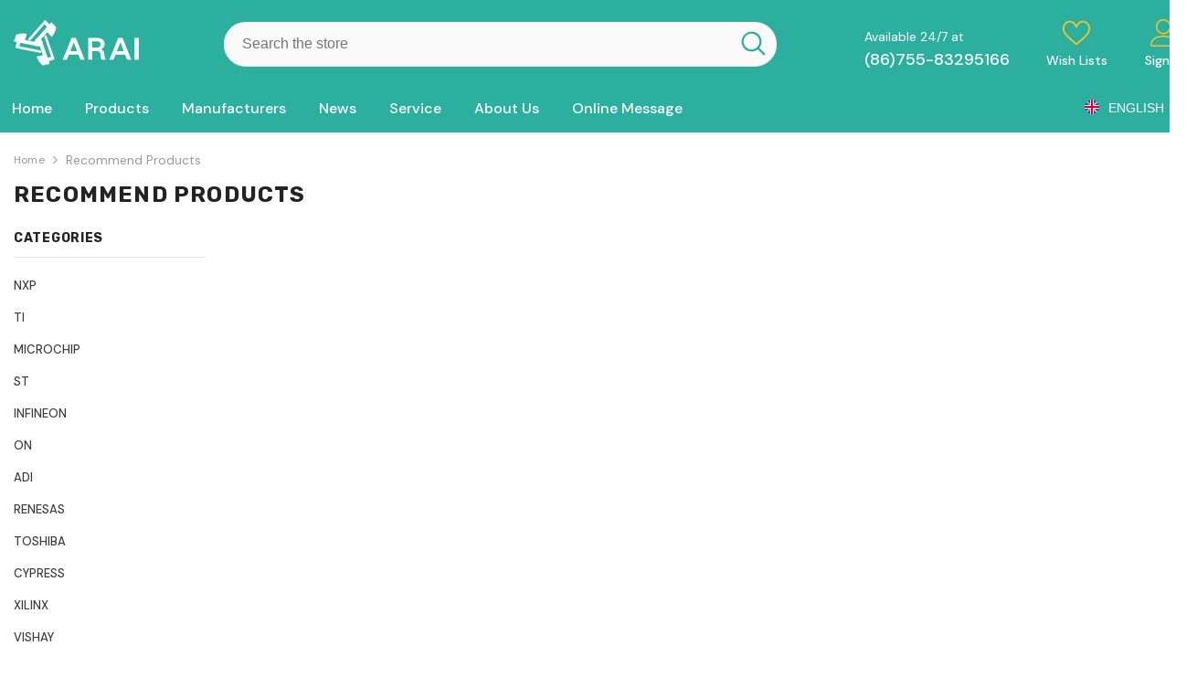

--- FILE ---
content_type: text/html; charset=utf-8
request_url: http://www.araiintl.com/index.php?case=archive&act=show&aid=1656
body_size: 18054
content:
<!DOCTYPE html>
<html>
<head>
<meta name="Generator" content="CmsEasy 7_1_4_20190404_UTF8" />
<meta charset="utf-8" />
<meta name="renderer" content="webkit">
<meta http-equiv="X-UA-Compatible" content="IE=edge,chrome=1">
<meta name="viewport" content="width=device-width, initial-scale=1.0, user-scalable=0, minimal-ui">
<title>MCIMX280CVM4B</title>
<meta name="keywords" content="ARAI International Co., Ltd, electronics, IC, electronic components, procurement trading platform" />
<meta name="description" content="ARAI International Co., Ltd is an electronic component raw material procurement website, providing professional services for global IC chip / electronic components / accessories, suppliers, suppliers, traders, manufacturers; ARAI International Co., Ltd integration line, offline IC chip and electronicsComponent resources, using Internet technology for product services, is a reliable IC chip and electronic components procurement trading platform." />
<meta name="author" content="CmsEasy Team" />
<link rel="icon" href="/favicon.ico" type="image/x-icon" />
<link rel="shortcut icon" href="/favicon.ico" type="image/x-icon" />
<link rel="stylesheet" href="/lib/bootstrap/bootstrap.min.css">
<link rel="stylesheet" href="/lib/bootstrap/bootstrap-grid.min.css">
<link rel="stylesheet" href="/assets/sass/style.css">
<link rel="stylesheet" href="/assets/sass/base/header/header-10/header-10.css">
<link rel="stylesheet" href="/assets/sass/skins/skin-10/skin-10.css">
<link rel="stylesheet" href="/assets/sass/demos/demo-10/demo-10.css">
<link rel="stylesheet" href="/assets/sass/base/footer/footer-10/fotoer-10.css">
<link rel="stylesheet" href="/lib/slick-carouse/slick.min.css">
<link rel="stylesheet" href="/assets/sass/base/animation/animation.css">
<link rel="stylesheet" href="/assets/sass/base/product/component-product.css">
<link rel="stylesheet" href="/assets/sass/popup/popup.css">
<link rel="stylesheet" href="/assets/sass/sidebar/sidebar.css">
<link rel="stylesheet" href="/lib/fancybox/fancybox.css">
</head>

<body class="template-index skin-10">
    <div class="page-wrapper">

<header class="header header-10 animate" data-header-sticky>
            <div class="header-top">
                <div class="container container-1370">
                    <div class="header-top--wrapper">
                        <div class="header-top--left header__logo text-left clearfix">
                            <h1 class="header__heading">
                                <a href="/" class="header__heading-link focus-inset">
                                    <img src="/assets/images/banners/home/home-10/logo.png" alt="ARAI International Co., Ltd">
                                </a>
                            </h1>
                        </div>
                        <div class="header-top-center header-search text-center clearfix">
                            <div class="header-search__form">
                                <form action="#" method="get" class="search-bar" role="search">
                                    <input type="hidden" name="options[prefix]" value="last">
                                    
                                    <input type="search" name="q" placeholder="Search the store" class="input-group-field header-search__input" aria-label="Search Site" autocomplete="off">
                                    <button type="submit" class="button icon-search">
                                        <svg data-icon="search" viewBox="0 0 512 512" width="100%" height="100%">
                                        <path d="M495,466.2L377.2,348.4c29.2-35.6,46.8-81.2,46.8-130.9C424,103.5,331.5,11,217.5,11C103.4,11,11,103.5,11,217.5   S103.4,424,217.5,424c49.7,0,95.2-17.5,130.8-46.7L466.1,495c8,8,20.9,8,28.9,0C503,487.1,503,474.1,495,466.2z M217.5,382.9   C126.2,382.9,52,308.7,52,217.5S126.2,52,217.5,52C308.7,52,383,126.3,383,217.5S308.7,382.9,217.5,382.9z"></path>
                                        </svg>
                                    </button>
                                </form>
                            </div>
                            
                        </div>
                        <div class="header-top--right header__icons text-right clearfix">
                            <div class="header__iconItem header__group text-right">
                                <div class="customer-service-text text-left">
                                    Available 24/7 at <br>
                                    <a href="tel:+86-755-83295166">(86)755-83295166</a>
                                </div>
                                <a href="#" class="header__icon header__icon--wishlist link link-underline focus-inset">
                                    <svg viewBox="0 0 512 512" class="icon icon-wishlist">
                                        <g>
                                        <g>
                                        <path d="M474.644,74.27C449.391,45.616,414.358,29.836,376,29.836c-53.948,0-88.103,32.22-107.255,59.25
                                            c-4.969,7.014-9.196,14.047-12.745,20.665c-3.549-6.618-7.775-13.651-12.745-20.665c-19.152-27.03-53.307-59.25-107.255-59.25
                                            c-38.358,0-73.391,15.781-98.645,44.435C13.267,101.605,0,138.213,0,177.351c0,42.603,16.633,82.228,52.345,124.7
                                            c31.917,37.96,77.834,77.088,131.005,122.397c19.813,16.884,40.302,34.344,62.115,53.429l0.655,0.574
                                            c2.828,2.476,6.354,3.713,9.88,3.713s7.052-1.238,9.88-3.713l0.655-0.574c21.813-19.085,42.302-36.544,62.118-53.431
                                            c53.168-45.306,99.085-84.434,131.002-122.395C495.367,259.578,512,219.954,512,177.351
                                            C512,138.213,498.733,101.605,474.644,74.27z M309.193,401.614c-17.08,14.554-34.658,29.533-53.193,45.646
                                            c-18.534-16.111-36.113-31.091-53.196-45.648C98.745,312.939,30,254.358,30,177.351c0-31.83,10.605-61.394,29.862-83.245
                                            C79.34,72.007,106.379,59.836,136,59.836c41.129,0,67.716,25.338,82.776,46.594c13.509,19.064,20.558,38.282,22.962,45.659
                                            c2.011,6.175,7.768,10.354,14.262,10.354c6.494,0,12.251-4.179,14.262-10.354c2.404-7.377,9.453-26.595,22.962-45.66
                                            c15.06-21.255,41.647-46.593,82.776-46.593c29.621,0,56.66,12.171,76.137,34.27C471.395,115.957,482,145.521,482,177.351
                                            C482,254.358,413.255,312.939,309.193,401.614z"></path>
                                        </g>
                                        </g>
                                    </svg>
                                    <span class="wishlist-text">Wish Lists</span>
                                </a>
                                <a href="#" class="header__icon  header__link--account link-underline" id="customer_login_link" href="javascript:void(0)" data-open-auth-sidebar="">
                                    <svg xmlns="http://www.w3.org/2000/svg" xmlns:xlink="http://www.w3.org/1999/xlink" class="icon icon-account" viewBox="0 0 1024 1024" width="100%" height="100%"><title>user</title><path class="path1" d="M486.4 563.2c-155.275 0-281.6-126.325-281.6-281.6s126.325-281.6 281.6-281.6 281.6 126.325 281.6 281.6-126.325 281.6-281.6 281.6zM486.4 51.2c-127.043 0-230.4 103.357-230.4 230.4s103.357 230.4 230.4 230.4c127.042 0 230.4-103.357 230.4-230.4s-103.358-230.4-230.4-230.4z"></path><path class="path2" d="M896 1024h-819.2c-42.347 0-76.8-34.451-76.8-76.8 0-3.485 0.712-86.285 62.72-168.96 36.094-48.126 85.514-86.36 146.883-113.634 74.957-33.314 168.085-50.206 276.797-50.206 108.71 0 201.838 16.893 276.797 50.206 61.37 27.275 110.789 65.507 146.883 113.634 62.008 82.675 62.72 165.475 62.72 168.96 0 42.349-34.451 76.8-76.8 76.8zM486.4 665.6c-178.52 0-310.267 48.789-381 141.093-53.011 69.174-54.195 139.904-54.2 140.61 0 14.013 11.485 25.498 25.6 25.498h819.2c14.115 0 25.6-11.485 25.6-25.6-0.006-0.603-1.189-71.333-54.198-140.507-70.734-92.304-202.483-141.093-381.002-141.093z"></path></svg>
                                    <span class="customer-links">Sign In</span>
                                </a>
                                
                            </div>
                        </div>
                    </div>
                </div>
            </div><!-- END: Header Top -->
            <div class="header-bottom">
                <div class="main-menu">
                    <div class="container container-1370">
                        <div class="header-bottom--wrapper">
                            <nav class="header__inline-menu header-col-left">
                                <ul class="list-menu list-menu--inline text-left" >
<li class="menu-lv-item menu-lv-1 text-left">
                                        <a href="/" class="menu-lv-1__action header__menu-item list-menu__item link focus-inset menu_mobile_link">
                                            <span class="text header__active-menu-item">Home</span>
                                        </a>
                                    </li>
                                    <li class="menu-lv-item menu-lv-1 text-left no-megamenu dropdown">
                                        <a href="#" class="menu-lv-1__action header__menu-item list-menu__item link focus-inset menu_mobile_link">
                                            <span class="text header__active-menu-item">Products</span>
                                        </a>
                                        <ul class="header__submenu list-menu list-menu--disclosure list-menu--disclosure-1 caption-large motion-reduce">
                                            <li class="menu-lv-item menu-lv-2 text-left  ">
                                                <a href="/index.php?case=archive&act=list&catid=8" class="menu-lv-2__action header__menu-item list-menu__item link link link-underline">
                                                    <span class="text">NXP</span>
                                                </a>
                                            </li><li class="menu-lv-item menu-lv-2 text-left  ">
                                                <a href="/index.php?case=archive&act=list&catid=9" class="menu-lv-2__action header__menu-item list-menu__item link link link-underline">
                                                    <span class="text">TI</span>
                                                </a>
                                            </li><li class="menu-lv-item menu-lv-2 text-left  ">
                                                <a href="/index.php?case=archive&act=list&catid=10" class="menu-lv-2__action header__menu-item list-menu__item link link link-underline">
                                                    <span class="text">MICROCHIP</span>
                                                </a>
                                            </li><li class="menu-lv-item menu-lv-2 text-left  ">
                                                <a href="/index.php?case=archive&act=list&catid=11" class="menu-lv-2__action header__menu-item list-menu__item link link link-underline">
                                                    <span class="text">ST</span>
                                                </a>
                                            </li><li class="menu-lv-item menu-lv-2 text-left  ">
                                                <a href="/index.php?case=archive&act=list&catid=12" class="menu-lv-2__action header__menu-item list-menu__item link link link-underline">
                                                    <span class="text">INFINEON</span>
                                                </a>
                                            </li><li class="menu-lv-item menu-lv-2 text-left  ">
                                                <a href="/index.php?case=archive&act=list&catid=13" class="menu-lv-2__action header__menu-item list-menu__item link link link-underline">
                                                    <span class="text">ON</span>
                                                </a>
                                            </li><li class="menu-lv-item menu-lv-2 text-left  ">
                                                <a href="/index.php?case=archive&act=list&catid=14" class="menu-lv-2__action header__menu-item list-menu__item link link link-underline">
                                                    <span class="text">ADI</span>
                                                </a>
                                            </li><li class="menu-lv-item menu-lv-2 text-left  ">
                                                <a href="/index.php?case=archive&act=list&catid=15" class="menu-lv-2__action header__menu-item list-menu__item link link link-underline">
                                                    <span class="text">RENESAS</span>
                                                </a>
                                            </li><li class="menu-lv-item menu-lv-2 text-left  ">
                                                <a href="/index.php?case=archive&act=list&catid=16" class="menu-lv-2__action header__menu-item list-menu__item link link link-underline">
                                                    <span class="text">TOSHIBA</span>
                                                </a>
                                            </li><li class="menu-lv-item menu-lv-2 text-left  ">
                                                <a href="/index.php?case=archive&act=list&catid=20" class="menu-lv-2__action header__menu-item list-menu__item link link link-underline">
                                                    <span class="text">CYPRESS</span>
                                                </a>
                                            </li><li class="menu-lv-item menu-lv-2 text-left  ">
                                                <a href="/index.php?case=archive&act=list&catid=51" class="menu-lv-2__action header__menu-item list-menu__item link link link-underline">
                                                    <span class="text">XILINX</span>
                                                </a>
                                            </li><li class="menu-lv-item menu-lv-2 text-left  ">
                                                <a href="/index.php?case=archive&act=list&catid=52" class="menu-lv-2__action header__menu-item list-menu__item link link link-underline">
                                                    <span class="text">VISHAY</span>
                                                </a>
                                            </li><li class="menu-lv-item menu-lv-2 text-left  ">
                                                <a href="/index.php?case=archive&act=list&catid=53" class="menu-lv-2__action header__menu-item list-menu__item link link link-underline">
                                                    <span class="text">MAXIM</span>
                                                </a>
                                            </li><li class="menu-lv-item menu-lv-2 text-left  ">
                                                <a href="/index.php?case=archive&act=list&catid=54" class="menu-lv-2__action header__menu-item list-menu__item link link link-underline">
                                                    <span class="text">REALTEK</span>
                                                </a>
                                            </li>                                        </ul>
                                    </li>
                                    <li class="menu-lv-item menu-lv-1 text-left">
                                        <a href="/index.php?case=archive&act=list&catid=2" class="menu-lv-1__action header__menu-item list-menu__item link focus-inset menu_mobile_link">
                                            <span class="text header__active-menu-item">Manufacturers</span>
                                        </a>
                                    </li>   
<li class="menu-lv-item menu-lv-1 text-left">
                                        <a href="/index.php?case=archive&act=list&catid=3" class="menu-lv-1__action header__menu-item list-menu__item link focus-inset menu_mobile_link">
                                            <span class="text header__active-menu-item">News</span>
                                        </a>
                                    </li>
<li class="menu-lv-item menu-lv-1 text-left no-megamenu dropdown">
                                        <a href="#" class="menu-lv-1__action header__menu-item list-menu__item link focus-inset menu_mobile_link">
                                            <span class="text header__active-menu-item">Service</span>
                                        </a>
                                        <ul class="header__submenu list-menu list-menu--disclosure list-menu--disclosure-1 caption-large motion-reduce">
                                            <li class="menu-lv-item menu-lv-2 text-left  ">
                                                <a href="/index.php?case=archive&act=list&catid=18" class="menu-lv-2__action header__menu-item list-menu__item link link link-underline">
                                                    <span class="text">Return Process</span>
                                                </a>
                                            </li><li class="menu-lv-item menu-lv-2 text-left  ">
                                                <a href="/index.php?case=archive&act=list&catid=19" class="menu-lv-2__action header__menu-item list-menu__item link link link-underline">
                                                    <span class="text">Mode Of Transport</span>
                                                </a>
                                            </li>                                        </ul>
                                    </li>
<li class="menu-lv-item menu-lv-1 text-left no-megamenu dropdown">
                                        <a href="#" class="menu-lv-1__action header__menu-item list-menu__item link focus-inset menu_mobile_link">
                                            <span class="text header__active-menu-item">About Us</span>
                                        </a>
                                        <ul class="header__submenu list-menu list-menu--disclosure list-menu--disclosure-1 caption-large motion-reduce">
                                            <li class="menu-lv-item menu-lv-2 text-left  ">
                                                <a href="/index.php?case=archive&act=list&catid=6" class="menu-lv-2__action header__menu-item list-menu__item link link link-underline">
                                                    <span class="text">Company Profile</span>
                                                </a>
                                            </li><li class="menu-lv-item menu-lv-2 text-left  ">
                                                <a href="/index.php?case=archive&act=list&catid=7" class="menu-lv-2__action header__menu-item list-menu__item link link link-underline">
                                                    <span class="text">Recruitment</span>
                                                </a>
                                            </li>                                        </ul>
                                    </li>
<li class="menu-lv-item menu-lv-1 text-left">
                                        <a href="/index.php?case=archive&act=list&catid=5" class="menu-lv-1__action header__menu-item list-menu__item link focus-inset menu_mobile_link">
                                            <span class="text header__active-menu-item">Online Message</span>
                                        </a>
                                    </li>
                                </ul>
                            </nav>
                            <div class="header-col-right">
                                
                                <div class="header-language_currency">
                                    <div class="halo-language_currency" data-dropdown-toggle>
                                        <div class="disclosure">
                                            <button type="button" class="disclosure__button dropdown-toggle"  >
                                                <span class="icon icon-language">
                                                    <svg xmlns="http://www.w3.org/2000/svg" version="1.1"  x="0px" y="0px" viewBox="0 0 512 512" style="enable-background:new 0 0 512 512;" xmlns:xlink="http://www.w3.org/1999/xlink" xml:space="preserve">
                                                        <circle style="fill:#F0F0F0;" cx="256" cy="256" r="256"></circle>
                                                        <g>
                                                            <path style="fill:#0052B4;" d="M52.92,100.142c-20.109,26.163-35.272,56.318-44.101,89.077h133.178L52.92,100.142z"></path>
                                                            <path style="fill:#0052B4;" d="M503.181,189.219c-8.829-32.758-23.993-62.913-44.101-89.076l-89.075,89.076H503.181z"></path>
                                                            <path style="fill:#0052B4;" d="M8.819,322.784c8.83,32.758,23.993,62.913,44.101,89.075l89.074-89.075L8.819,322.784L8.819,322.784   z"></path>
                                                            <path style="fill:#0052B4;" d="M411.858,52.921c-26.163-20.109-56.317-35.272-89.076-44.102v133.177L411.858,52.921z"></path>
                                                            <path style="fill:#0052B4;" d="M100.142,459.079c26.163,20.109,56.318,35.272,89.076,44.102V370.005L100.142,459.079z"></path>
                                                            <path style="fill:#0052B4;" d="M189.217,8.819c-32.758,8.83-62.913,23.993-89.075,44.101l89.075,89.075V8.819z"></path>
                                                            <path style="fill:#0052B4;" d="M322.783,503.181c32.758-8.83,62.913-23.993,89.075-44.101l-89.075-89.075V503.181z"></path>
                                                            <path style="fill:#0052B4;" d="M370.005,322.784l89.075,89.076c20.108-26.162,35.272-56.318,44.101-89.076H370.005z"></path>
                                                        </g>
                                                        <g>
                                                            <path style="fill:#D80027;" d="M509.833,222.609h-220.44h-0.001V2.167C278.461,0.744,267.317,0,256,0   c-11.319,0-22.461,0.744-33.391,2.167v220.44v0.001H2.167C0.744,233.539,0,244.683,0,256c0,11.319,0.744,22.461,2.167,33.391   h220.44h0.001v220.442C233.539,511.256,244.681,512,256,512c11.317,0,22.461-0.743,33.391-2.167v-220.44v-0.001h220.442   C511.256,278.461,512,267.319,512,256C512,244.683,511.256,233.539,509.833,222.609z"></path>
                                                            <path style="fill:#D80027;" d="M322.783,322.784L322.783,322.784L437.019,437.02c5.254-5.252,10.266-10.743,15.048-16.435   l-97.802-97.802h-31.482V322.784z"></path>
                                                            <path style="fill:#D80027;" d="M189.217,322.784h-0.002L74.98,437.019c5.252,5.254,10.743,10.266,16.435,15.048l97.802-97.804   V322.784z"></path>
                                                            <path style="fill:#D80027;" d="M189.217,189.219v-0.002L74.981,74.98c-5.254,5.252-10.266,10.743-15.048,16.435l97.803,97.803   H189.217z"></path>
                                                            <path style="fill:#D80027;" d="M322.783,189.219L322.783,189.219L437.02,74.981c-5.252-5.254-10.743-10.266-16.435-15.047   l-97.802,97.803V189.219z"></path> 
                                                        </g>
                                                    </svg>
                                                </span>
                                                <span class="text text-language">English</span>
                                                
                                                <svg xmlns="http://www.w3.org/2000/svg"  enable-background="new 0 0 551.13 551.13" height="512" viewBox="0 0 551.13 551.13" width="512"><path d="m275.565 361.679-223.897-223.896h-51.668l275.565 275.565 275.565-275.565h-51.668z"></path></svg>
                                            </button>
                                        </div>
                                        <div class="dropdown-language_currency halo-dropdown">
                                            <div class="dropdown-item language-menu custom-scrollbar">
                                                <form method="post" action="/localization" id="HeaderLanguageForm" accept-charset="UTF-8" class="div" enctype="multipart/form-data"><input type="hidden" name="form_type" value="localization"><input type="hidden" name="utf8" value="✓"><input type="hidden" name="_method" value="put"><input type="hidden" name="return_to" value="/">
                                                    <div class="no-js-hidden">
                                                        <div class="disclosure">
                                                            <ul id="HeaderLanguageList"  class="disclosure__list list-unstyled custom-scrollbar">
                                                                <li class="disclosure__item" tabindex="-1">
                                                                    <a class="link link--text disclosure__link  focus-inset" href="http://cn.araiintl.com/" hreflang="cn" lang="de" data-value="cn">
                                                                        <span class="text">简体中文</span>
                                                                    </a>
                                                                </li>
                                                                <li class="disclosure__item" tabindex="-1">
                                                                    <a class="link link--text disclosure__link  disclosure__link--active focus-inset" href="/" hreflang="en" lang="en" aria-current="true" data-value="en">
                                                                        <span class="text">English</span>
                                                                    </a>
                                                                </li>
                                                            </ul>
                                                        </div>
                                                        <input type="hidden" name="locale_code" value="en">
                                                    </div>
                                                </form>
                                            </div>
                                            
                                        </div>
                                    </div>
                                </div>
                            </div>
                           
                        </div>
                    </div>
                </div>
            </div><!-- END: Header Bottom -->
            <div class="header-mobile">
                <div class="container">
                    <div class="header-mobile--wrapper">
                        <div class="header-mobile--item header-mobile--left">
                            <div class="header-mobile--icon item__mobile--hamburger">
                                <a class="mobileMenu-toggle" href="javascript:void(0)" data-mobile-menu aria-label="menu">
                                    <span class="mobileMenu-toggle__Icon"></span>
                                </a>
                            </div>
                        </div>
                        <div class="header-mobile--item header-mobile--center">
                            <div class="header-mobile--icon item-mobile-logo">
                                <a href="/" class="header__heading-link focus-inset">
                                    <img src="/assets/images/banners/home/home-10/logo.png" alt="Ella - HTML Template">
                                </a>
                            </div>
                        </div>
                        <div class="header-mobile--item header-mobile--right">
                            <div class="header-mobile--icon icon-mobile-search">
                                <a href="#" class="mobileSearch-toggle" href="javascript:void(0)" data-mobile-search aria-label="menu">
                                    <svg data-icon="search" viewBox="0 0 512 512" width="100%" height="100%">
                                        <path d="M495,466.2L377.2,348.4c29.2-35.6,46.8-81.2,46.8-130.9C424,103.5,331.5,11,217.5,11C103.4,11,11,103.5,11,217.5   S103.4,424,217.5,424c49.7,0,95.2-17.5,130.8-46.7L466.1,495c8,8,20.9,8,28.9,0C503,487.1,503,474.1,495,466.2z M217.5,382.9   C126.2,382.9,52,308.7,52,217.5S126.2,52,217.5,52C308.7,52,383,126.3,383,217.5S308.7,382.9,217.5,382.9z"></path>
                                    </svg>
                                </a>
                            </div>
                            <div class="header-mobile--icon">
                                <a href="#" class="header__link--account link-underline" id="customer_login_link_mb" href="#" data-open-auth-sidebar="">
                                    <svg xmlns="http://www.w3.org/2000/svg" viewBox="0 0 32 32" aria-hidden="true" focusable="false" role="presentation" class="icon icon-account"><path d="M 16 3 C 8.832031 3 3 8.832031 3 16 C 3 23.167969 8.832031 29 16 29 C 23.167969 29 29 23.167969 29 16 C 29 8.832031 23.167969 3 16 3 Z M 16 5 C 22.085938 5 27 9.914063 27 16 C 27 22.085938 22.085938 27 16 27 C 9.914063 27 5 22.085938 5 16 C 5 9.914063 9.914063 5 16 5 Z M 16 8 C 13.25 8 11 10.25 11 13 C 11 14.515625 11.707031 15.863281 12.78125 16.78125 C 10.53125 17.949219 9 20.300781 9 23 L 11 23 C 11 20.226563 13.226563 18 16 18 C 18.773438 18 21 20.226563 21 23 L 23 23 C 23 20.300781 21.46875 17.949219 19.21875 16.78125 C 20.292969 15.863281 21 14.515625 21 13 C 21 10.25 18.75 8 16 8 Z M 16 10 C 17.667969 10 19 11.332031 19 13 C 19 14.667969 17.667969 16 16 16 C 14.332031 16 13 14.667969 13 13 C 13 11.332031 14.332031 10 16 10 Z"></path></svg>
                                </a>
                            </div>
                            
                        </div>
                    </div>
                </div>
            </div><!-- END: Header Mobile -->
        </header>




<link rel="stylesheet" href="/assets/sass/blog/blog.css">
<main class="main">
            <div class="blog-template blog-template-masory">
                <div class="container container-1370">
                    <div class="page-header">
                        <nav class="breadcrumb text-left ">
                            <a class="link-underline" href="#"><span class="text">Home</span></a>
                            <span class="separate" aria-hidden="true"><svg xmlns="http://www.w3.org/2000/svg" viewBox="0 0 24 24"><path d="M 7.75 1.34375 L 6.25 2.65625 L 14.65625 12 L 6.25 21.34375 L 7.75 22.65625 L 16.75 12.65625 L 17.34375 12 L 16.75 11.34375 Z"></path></svg></span>
                            <span class="bread-text">Recommend Products</span>
                        </nav>
                        <h3 class="page-title text-left uppercase">
                            Recommend Products                        </h3>
                    </div>
                    <div class="halo-blog-content halo-grid-content">
                        <div class="page-sidebar page-sidebar-left page-sidebar--vertical">
                            <div class="halo-sidebar-header text-left">
                                <span class="title">Sidebar</span>
                                <a href="javascript:void(0)" class="halo-page-sidebar-close" data-close-sidebar="" role="button">
                                    <span class="visually-hidden">Close</span>
                                    <svg xmlns="http://www.w3.org/2000/svg" viewBox="0 0 48 48" aria-hidden="true" focusable="false" role="presentation">
                                        <path d="M 38.982422 6.9707031 A 2.0002 2.0002 0 0 0 37.585938 7.5859375 L 24 21.171875 L 10.414062 7.5859375 A 2.0002 2.0002 0 0 0 8.9785156 6.9804688 A 2.0002 2.0002 0 0 0 7.5859375 10.414062 L 21.171875 24 L 7.5859375 37.585938 A 2.0002 2.0002 0 1 0 10.414062 40.414062 L 24 26.828125 L 37.585938 40.414062 A 2.0002 2.0002 0 1 0 40.414062 37.585938 L 26.828125 24 L 40.414062 10.414062 A 2.0002 2.0002 0 0 0 38.982422 6.9707031 z"></path>
                                    </svg>
                                </a>
                            </div>
                            <div class="halo-sidebar-wrapper custom-scrollbar">
                                <div class="sidebarBlock categories">
                                    <h3 class="sidebarBlock-heading">
                                        <span>Categories</span>
                                    </h3>
                                    <div class="sidebarBlock-content">
                                        <ul class="nav">
                                            <li class="sidebar-link-lv1 link-underline">
                                                <a href="/index.php?case=archive&act=list&catid=8"><span class="text">NXP</span></a>
                                            </li>        
                                            <li class="sidebar-link-lv1 link-underline">
                                                <a href="/index.php?case=archive&act=list&catid=9"><span class="text">TI</span></a>
                                            </li>        
                                            <li class="sidebar-link-lv1 link-underline">
                                                <a href="/index.php?case=archive&act=list&catid=10"><span class="text">MICROCHIP</span></a>
                                            </li>        
                                            <li class="sidebar-link-lv1 link-underline">
                                                <a href="/index.php?case=archive&act=list&catid=11"><span class="text">ST</span></a>
                                            </li>        
                                            <li class="sidebar-link-lv1 link-underline">
                                                <a href="/index.php?case=archive&act=list&catid=12"><span class="text">INFINEON</span></a>
                                            </li>        
                                            <li class="sidebar-link-lv1 link-underline">
                                                <a href="/index.php?case=archive&act=list&catid=13"><span class="text">ON</span></a>
                                            </li>        
                                            <li class="sidebar-link-lv1 link-underline">
                                                <a href="/index.php?case=archive&act=list&catid=14"><span class="text">ADI</span></a>
                                            </li>        
                                            <li class="sidebar-link-lv1 link-underline">
                                                <a href="/index.php?case=archive&act=list&catid=15"><span class="text">RENESAS</span></a>
                                            </li>        
                                            <li class="sidebar-link-lv1 link-underline">
                                                <a href="/index.php?case=archive&act=list&catid=16"><span class="text">TOSHIBA</span></a>
                                            </li>        
                                            <li class="sidebar-link-lv1 link-underline">
                                                <a href="/index.php?case=archive&act=list&catid=20"><span class="text">CYPRESS</span></a>
                                            </li>        
                                            <li class="sidebar-link-lv1 link-underline">
                                                <a href="/index.php?case=archive&act=list&catid=51"><span class="text">XILINX</span></a>
                                            </li>        
                                            <li class="sidebar-link-lv1 link-underline">
                                                <a href="/index.php?case=archive&act=list&catid=52"><span class="text">VISHAY</span></a>
                                            </li>        
                                            <li class="sidebar-link-lv1 link-underline">
                                                <a href="/index.php?case=archive&act=list&catid=53"><span class="text">MAXIM</span></a>
                                            </li>        
                                            <li class="sidebar-link-lv1 link-underline">
                                                <a href="/index.php?case=archive&act=list&catid=54"><span class="text">REALTEK</span></a>
                                            </li>        
                                                                                    </ul>
                                    </div>
                                </div>
                                
                                
                                
                                <div class="sidebarBlock sidebar-cms-custom">
                                    <h3 class="sidebarBlock-heading">
                                        <span>Contact Us</span>
                                    </h3>
                                    <div class="sidebarBlock-content">
                                        <div class="sidebarBlock-content">
                                            <div class="rte-setting">
                                                <p class="desc"> Room 1302, Zhangji building, 84-86 des Voeux Road Central, Hong Kong<br />

 Call us: +86-755-83295166<br />

 Email: <a href="/cdn-cgi/l/email-protection" class="__cf_email__" data-cfemail="720b17321300131b1b1c061e5c111d1f">[email&#160;protected]</a></p>
                                               
                                            </div>
                                        </div>
                                    </div>
                                </div>
                            </div>
                        </div>
                        <div class="page-content main-blog">
                            <div class="sidebar-toogle" data-sidebar="">
                                <svg xmlns="http://www.w3.org/2000/svg" xmlns:xlink="http://www.w3.org/1999/xlink" fill="#000000" class="icon icon-sidebar" version="1.1" x="0px" y="0px" viewBox="0 0 48 48" xml:space="preserve"><g><path d="M6,48c-0.552,0-1-0.447-1-1v-7c0-0.553,0.448-1,1-1s1,0.447,1,1v7C7,47.553,6.552,48,6,48z"></path><path d="M6,31c-0.552,0-1-0.447-1-1V1c0-0.553,0.448-1,1-1s1,0.447,1,1v29C7,30.553,6.552,31,6,31z"></path><g><path d="M6,41c-3.309,0-6-2.691-6-6s2.691-6,6-6s6,2.691,6,6S9.309,41,6,41z M6,31c-2.206,0-4,1.794-4,4s1.794,4,4,4s4-1.794,4-4    S8.206,31,6,31z"></path><path d="M42,48c-0.552,0-1-0.447-1-1V26c0-0.553,0.448-1,1-1s1,0.447,1,1v21C43,47.553,42.552,48,42,48z"></path><path d="M42,17c-0.552,0-1-0.447-1-1V1c0-0.553,0.448-1,1-1s1,0.447,1,1v15C43,16.553,42.552,17,42,17z"></path><path d="M42,27c-3.309,0-6-2.691-6-6s2.691-6,6-6s6,2.691,6,6S45.309,27,42,27z M42,17c-2.206,0-4,1.794-4,4s1.794,4,4,4    s4-1.794,4-4S44.206,17,42,17z"></path><path d="M24,48c-0.552,0-1-0.447-1-1V21c0-0.553,0.448-1,1-1s1,0.447,1,1v26C25,47.553,24.552,48,24,48z"></path><path d="M24,12c-0.552,0-1-0.447-1-1V1c0-0.553,0.448-1,1-1s1,0.447,1,1v10C25,11.553,24.552,12,24,12z"></path><path d="M24,22c-3.309,0-6-2.691-6-6s2.691-6,6-6c3.309,0,6,2.691,6,6S27.309,22,24,22z M24,12c-2.206,0-4,1.794-4,4s1.794,4,4,4    s4-1.794,4-4S26.206,12,24,12z"></path></g></g></svg>
                            </div>
                            <div class="row list-article" data-layout="masonry" data-isotope='{ "itemSelector": "[data-gridItem]", "layoutMode": "masonry" }'>

<div class="halo-row-item  article-item col-12 col-sm-6" data-gridItem><img src="/html/upload/images/202404/17127463089785.jpg" style="width:100%; border:#ccc 1px solid" ></div>
<div class="halo-row-item  article-item col-12 col-sm-6" data-gridItem><h3 class="page-title text-left uppercase">
MCIMX280CVM4B</h3>
PartNo: MCIMX280CVM4B<br />
Manufacturers: NXP Semiconductors<br />
Qty: 628<br />
Package: 289-LFBGA<br />
DC: 20+<br />
PDF: <a href="https://www.alldatasheet.net/view.jsp?Searchword=MCIMX280CVM4B" target="_blank">PDF</a><br />
<a href="/cdn-cgi/l/email-protection#e19884a180938088888f958dcf828e8c">Inquiry</a>
</div>
                                
                                
                                
                                
                                
                                
                                
                            </div> 
                        </div>
                    </div>
                </div>
            </div>
        </main>
<footer class="footer footer-10">
            <div class="footer-top">
                <div class="container container-1370">
                    <div style="height:30px;"></div>
                    <div class="footer-nav">
                        <div class="row">
                            <div class="halo-row-item col-footer col-12 col-lg-3 col-md-4">
                                <h3 class="footer-block__heading dropdow-mb" data-toggle-column>
                                    <span>Products</span>
                                </h3>
                                <ul class="list-unstyled">
                                    <li>
                                        <a href="/index.php?case=archive&act=list&catid=8" title="NXP" class="link link-underline footer-link" style="line-height:16px;">
                                            <span class="text">NXP</span>
                                        </a>
                                    </li><li>
                                        <a href="/index.php?case=archive&act=list&catid=9" title="TI" class="link link-underline footer-link" style="line-height:16px;">
                                            <span class="text">TI</span>
                                        </a>
                                    </li><li>
                                        <a href="/index.php?case=archive&act=list&catid=10" title="MICROCHIP" class="link link-underline footer-link" style="line-height:16px;">
                                            <span class="text">MICROCHIP</span>
                                        </a>
                                    </li><li>
                                        <a href="/index.php?case=archive&act=list&catid=11" title="ST" class="link link-underline footer-link" style="line-height:16px;">
                                            <span class="text">ST</span>
                                        </a>
                                    </li><li>
                                        <a href="/index.php?case=archive&act=list&catid=12" title="INFINEON" class="link link-underline footer-link" style="line-height:16px;">
                                            <span class="text">INFINEON</span>
                                        </a>
                                    </li><li>
                                        <a href="/index.php?case=archive&act=list&catid=13" title="ON" class="link link-underline footer-link" style="line-height:16px;">
                                            <span class="text">ON</span>
                                        </a>
                                    </li><li>
                                        <a href="/index.php?case=archive&act=list&catid=14" title="ADI" class="link link-underline footer-link" style="line-height:16px;">
                                            <span class="text">ADI</span>
                                        </a>
                                    </li><li>
                                        <a href="/index.php?case=archive&act=list&catid=15" title="RENESAS" class="link link-underline footer-link" style="line-height:16px;">
                                            <span class="text">RENESAS</span>
                                        </a>
                                    </li><li>
                                        <a href="/index.php?case=archive&act=list&catid=16" title="TOSHIBA" class="link link-underline footer-link" style="line-height:16px;">
                                            <span class="text">TOSHIBA</span>
                                        </a>
                                    </li><li>
                                        <a href="/index.php?case=archive&act=list&catid=20" title="CYPRESS" class="link link-underline footer-link" style="line-height:16px;">
                                            <span class="text">CYPRESS</span>
                                        </a>
                                    </li><li>
                                        <a href="/index.php?case=archive&act=list&catid=51" title="XILINX" class="link link-underline footer-link" style="line-height:16px;">
                                            <span class="text">XILINX</span>
                                        </a>
                                    </li><li>
                                        <a href="/index.php?case=archive&act=list&catid=52" title="VISHAY" class="link link-underline footer-link" style="line-height:16px;">
                                            <span class="text">VISHAY</span>
                                        </a>
                                    </li><li>
                                        <a href="/index.php?case=archive&act=list&catid=53" title="MAXIM" class="link link-underline footer-link" style="line-height:16px;">
                                            <span class="text">MAXIM</span>
                                        </a>
                                    </li><li>
                                        <a href="/index.php?case=archive&act=list&catid=54" title="REALTEK" class="link link-underline footer-link" style="line-height:16px;">
                                            <span class="text">REALTEK</span>
                                        </a>
                                    </li>                                </ul>
                            </div>
                            <div class="halo-row-item col-footer col-12 col-lg-3 col-md-4">
                                <h3 class="footer-block__heading dropdow-mb" data-toggle-column>
                                    <span>About Us</span>
                                </h3>
                                <ul class="list-unstyled">
                                    <li>
                                        <a href="/index.php?case=archive&act=list&catid=6" title="Company Profile" class="link link-underline footer-link" style="line-height:16px;">
                                            <span class="text">Company Profile</span>
                                        </a>
                                    </li><li>
                                        <a href="/index.php?case=archive&act=list&catid=7" title="Recruitment" class="link link-underline footer-link" style="line-height:16px;">
                                            <span class="text">Recruitment</span>
                                        </a>
                                    </li>                                </ul>
                            </div>
                            <div class="halo-row-item col-footer col-12 col-lg-3 col-md-4">
                                <h3 class="footer-block__heading dropdow-mb" data-toggle-column>
                                    <span>Service</span>
                                </h3>
                                <ul class="list-unstyled">
                                    <li>
                                        <a href="/index.php?case=archive&act=list&catid=18" title="Return Process" class="link link-underline footer-link" style="line-height:16px;">
                                            <span class="text">Return Process</span>
                                        </a>
                                    </li><li>
                                        <a href="/index.php?case=archive&act=list&catid=19" title="Mode Of Transport" class="link link-underline footer-link" style="line-height:16px;">
                                            <span class="text">Mode Of Transport</span>
                                        </a>
                                    </li>                                </ul>
                            </div>
                            <div class="halo-row-item col-footer col-custom-text col-12 col-lg-3 col-md-4">
                                <h3 class="footer-logo">
                                    <a href="/">
                                        <img src="/assets/images/banners/home/home-10/logo-footer.png" alt="ARAI International Co., Ltd">
                                    </a>
                                </h3>
                                <div class="contact-info">
                                    <p style="line-height: 24px; margin-top: 42px;">
                                        <span class="icon">
                                            <svg aria-hidden="true" focusable="false" data-prefix="fas" data-icon="map-marker-alt" role="img" xmlns="http://www.w3.org/2000/svg" viewBox="0 0 384 512" class="svg-inline--fa fa-map-marker-alt fa-w-12 fa-7x"><path fill="currentColor" d="M172.268 501.67C26.97 291.031 0 269.413 0 192 0 85.961 85.961 0 192 0s192 85.961 192 192c0 77.413-26.97 99.031-172.268 309.67-9.535 13.774-29.93 13.773-39.464 0zM192 272c44.183 0 80-35.817 80-80s-35.817-80-80-80-80 35.817-80 80 35.817 80 80 80z" class=""></path></svg></span>
                                        <span>
                                            Room 1302, Zhangji building, 84-86 des Voeux Road Central, Hong Kong
                                        </span>
                                    </p>
                                    <p style="line-height: 24px">
                                        <span class="icon">
                                            <svg aria-hidden="true" focusable="false" data-prefix="fas" data-icon="phone-alt" role="img" xmlns="http://www.w3.org/2000/svg" viewBox="0 0 512 512" class="svg-inline--fa fa-phone-alt fa-w-16 fa-7x"><path fill="currentColor" d="M497.39 361.8l-112-48a24 24 0 0 0-28 6.9l-49.6 60.6A370.66 370.66 0 0 1 130.6 204.11l60.6-49.6a23.94 23.94 0 0 0 6.9-28l-48-112A24.16 24.16 0 0 0 122.6.61l-104 24A24 24 0 0 0 0 48c0 256.5 207.9 464 464 464a24 24 0 0 0 23.4-18.6l24-104a24.29 24.29 0 0 0-14.01-27.6z" class=""></path></svg>
                                        </span>
                                        <span>Call us: <a href="tel:+86-755-83295166">+86-755-83295166</a></span>
                                    </p>
                                    <p>
                                        <span class="icon">
                                            <svg aria-hidden="true" focusable="false" data-prefix="far" data-icon="envelope" role="img" xmlns="http://www.w3.org/2000/svg" viewBox="0 0 512 512" class="svg-inline--fa fa-envelope fa-w-16 fa-7x"><path fill="currentColor" d="M464 64H48C21.49 64 0 85.49 0 112v288c0 26.51 21.49 48 48 48h416c26.51 0 48-21.49 48-48V112c0-26.51-21.49-48-48-48zm0 48v40.805c-22.422 18.259-58.168 46.651-134.587 106.49-16.841 13.247-50.201 45.072-73.413 44.701-23.208.375-56.579-31.459-73.413-44.701C106.18 199.465 70.425 171.067 48 152.805V112h416zM48 400V214.398c22.914 18.251 55.409 43.862 104.938 82.646 21.857 17.205 60.134 55.186 103.062 54.955 42.717.231 80.509-37.199 103.053-54.947 49.528-38.783 82.032-64.401 104.947-82.653V400H48z" class=""></path></svg></span>
                                        <span>Email: <a href="/cdn-cgi/l/email-protection#3e475b7e5f4c5f5757504a52105d5153" style="text-decoration: underline"><span class="__cf_email__" data-cfemail="b3cad6f3d2c1d2dadaddc7df9dd0dcde">[email&#160;protected]</span></a></span>
                                    </p>
                                </div>
                                <ul class="list-social" >
                                    <li class="list-social__item">
                                        <a href="#" class="link link--text list-social__link">
                                            <svg aria-hidden="true" focusable="false" role="presentation" xmlns="http://www.w3.org/2000/svg" viewBox="0 0 320 512" class="icon icon-facebook"><path d="M279.14 288l14.22-92.66h-88.91v-60.13c0-25.35 12.42-50.06 52.24-50.06h40.42V6.26S260.43 0 225.36 0c-73.22 0-121.08 44.38-121.08 124.72v70.62H22.89V288h81.39v224h100.17V288z"></path></svg>
                                            <span class="visually-hidden">Facebook</span>
                                        </a>
                                    </li>
                                    <li class="list-social__item">
                                        <a href="#" class="link link--text list-social__link">
                                            <svg aria-hidden="true" focusable="false" role="presentation" class="icon icon-pinterest" viewBox="0 0 17 18">
                                                <path d="M8.48.58a8.42 8.42 0 015.9 2.45 8.42 8.42 0 011.33 10.08 8.28 8.28 0 01-7.23 4.16 8.5 8.5 0 01-2.37-.32c.42-.68.7-1.29.85-1.8l.59-2.29c.14.28.41.52.8.73.4.2.8.31 1.24.31.87 0 1.65-.25 2.34-.75a4.87 4.87 0 001.6-2.05 7.3 7.3 0 00.56-2.93c0-1.3-.5-2.41-1.49-3.36a5.27 5.27 0 00-3.8-1.43c-.93 0-1.8.16-2.58.48A5.23 5.23 0 002.85 8.6c0 .75.14 1.41.43 1.98.28.56.7.96 1.27 1.2.1.04.19.04.26 0 .07-.03.12-.1.15-.2l.18-.68c.05-.15.02-.3-.11-.45a2.35 2.35 0 01-.57-1.63A3.96 3.96 0 018.6 4.8c1.09 0 1.94.3 2.54.89.61.6.92 1.37.92 2.32 0 .8-.11 1.54-.33 2.21a3.97 3.97 0 01-.93 1.62c-.4.4-.87.6-1.4.6-.43 0-.78-.15-1.06-.47-.27-.32-.36-.7-.26-1.13a111.14 111.14 0 01.47-1.6l.18-.73c.06-.26.09-.47.09-.65 0-.36-.1-.66-.28-.89-.2-.23-.47-.35-.83-.35-.45 0-.83.2-1.13.62-.3.41-.46.93-.46 1.56a4.1 4.1 0 00.18 1.15l.06.15c-.6 2.58-.95 4.1-1.08 4.54-.12.55-.16 1.2-.13 1.94a8.4 8.4 0 01-5-7.65c0-2.3.81-4.28 2.44-5.9A8.04 8.04 0 018.48.57z">
                                            </path></svg>
                                        </a>
                                    </li>
                                    <li class="list-social__item">
                                        <a href="#" class="link link--text list-social__link">
                                            <svg xmlns="http://www.w3.org/2000/svg" viewBox="0 0 512 512" aria-hidden="true" focusable="false" class="icon icon-tiktok">
                                                <path d="m475.074 0h-438.148c-20.395 0-36.926 16.531-36.926 36.926v438.148c0 20.395 16.531 36.926 36.926 36.926h438.148c20.395 0 36.926-16.531 36.926-36.926v-438.148c0-20.395-16.531-36.926-36.926-36.926zm-90.827 195.959v34.613c-16.322.006-32.181-3.192-47.137-9.503-9.617-4.06-18.577-9.292-26.772-15.613l.246 106.542c-.103 23.991-9.594 46.532-26.772 63.51-13.98 13.82-31.695 22.609-50.895 25.453-4.512.668-9.103 1.011-13.746 1.011-20.553 0-40.067-6.659-56.029-18.943-3.004-2.313-5.876-4.82-8.612-7.521-18.617-18.4-28.217-43.34-26.601-69.575 1.234-19.971 9.229-39.017 22.558-53.945 17.635-19.754 42.306-30.719 68.684-30.719 4.643 0 9.234.348 13.746 1.017v12.798 35.601c-4.277-1.411-8.846-2.187-13.603-2.187-24.1 0-43.597 19.662-43.237 43.779.228 15.431 8.658 28.92 21.09 36.355 5.842 3.495 12.564 5.659 19.737 6.053 5.62.308 11.016-.474 16.013-2.124 17.218-5.688 29.639-21.861 29.639-40.935l.057-71.346v-130.252h47.668c.046 4.723.525 9.332 1.416 13.797 3.598 18.075 13.786 33.757 27.966 44.448 12.364 9.326 27.76 14.854 44.448 14.854.011 0 .148 0 .137-.011v12.843z"></path>
                                            </svg>
                                        </a>
                                    </li>
                                    <li class="list-social__item">
                                        <a href="#" class="link link--text list-social__link">
                                            <svg aria-hidden="true" focusable="false" role="presentation" class="icon icon-youtube" viewBox="0 0 100 70">
                                                <path d="M98 11c2 7.7 2 24 2 24s0 16.3-2 24a12.5 12.5 0 01-9 9c-7.7 2-39 2-39 2s-31.3 0-39-2a12.5 12.5 0 01-9-9c-2-7.7-2-24-2-24s0-16.3 2-24c1.2-4.4 4.6-7.8 9-9 7.7-2 39-2 39-2s31.3 0 39 2c4.4 1.2 7.8 4.6 9 9zM40 50l26-15-26-15v30z">
                                                </path>
                                            </svg>
                                        </a>
                                    </li>
                                    <li class="list-social__item">
                                        <a href="#" class="link link--text list-social__link">
                                            <svg aria-hidden="true" focusable="false" role="presentation" class="icon icon-twitter" viewBox="0 0 18 15">
                                                <path d="M17.64 2.6a7.33 7.33 0 01-1.75 1.82c0 .05 0 .13.02.23l.02.23a9.97 9.97 0 01-1.69 5.54c-.57.85-1.24 1.62-2.02 2.28a9.09 9.09 0 01-2.82 1.6 10.23 10.23 0 01-8.9-.98c.34.02.61.04.83.04 1.64 0 3.1-.5 4.38-1.5a3.6 3.6 0 01-3.3-2.45A2.91 2.91 0 004 9.35a3.47 3.47 0 01-2.02-1.21 3.37 3.37 0 01-.8-2.22v-.03c.46.24.98.37 1.58.4a3.45 3.45 0 01-1.54-2.9c0-.61.14-1.2.45-1.79a9.68 9.68 0 003.2 2.6 10 10 0 004.08 1.07 3 3 0 01-.13-.8c0-.97.34-1.8 1.03-2.48A3.45 3.45 0 0112.4.96a3.49 3.49 0 012.54 1.1c.8-.15 1.54-.44 2.23-.85a3.4 3.4 0 01-1.54 1.94c.74-.1 1.4-.28 2.01-.54z">
                                                </path>
                                            </svg>
                                        </a>
                                    </li>
                                </ul>
                            </div>
                        </div>
                    </div>
                </div>
            </div>
            <div class="footer-bottom">
                <div class="container container-1370">
                    <div class="row">
                        <div class="halo-row-item col-12 col-lg-6">
                            <span class="copyright__content">
                                <span>Copyright © 2024 <a href="http://localhost/" target="_blank">ARAI International Co., Ltd</a> All Rights Reserved. Powered by <a href="https://www.cmseasy.cn" title="CmsEasy企业网站系统" target="_blank">CmsEasy</a><div style="height:0px; overflow:hidden"></div> </span>
                                
                            </span>
                        </div>
                        <div class="halo-row-item col-12 col-lg-6">
                            <div class="footer__payment">
                                <span class="visually-hidden">Payment methods</span>
                                <ul class="list list-payment clearfix" >
                                    <li class="list-payment__item visa">
                                        <svg class="icon icon--full-color" viewBox="0 0 38 24" xmlns="http://www.w3.org/2000/svg" role="img" width="38" height="24" aria-labelledby="pi-visa"><title id="pi-visa">Visa</title><path opacity=".07" d="M35 0H3C1.3 0 0 1.3 0 3v18c0 1.7 1.4 3 3 3h32c1.7 0 3-1.3 3-3V3c0-1.7-1.4-3-3-3z"></path><path fill="#fff" d="M35 1c1.1 0 2 .9 2 2v18c0 1.1-.9 2-2 2H3c-1.1 0-2-.9-2-2V3c0-1.1.9-2 2-2h32"></path><path d="M28.3 10.1H28c-.4 1-.7 1.5-1 3h1.9c-.3-1.5-.3-2.2-.6-3zm2.9 5.9h-1.7c-.1 0-.1 0-.2-.1l-.2-.9-.1-.2h-2.4c-.1 0-.2 0-.2.2l-.3.9c0 .1-.1.1-.1.1h-2.1l.2-.5L27 8.7c0-.5.3-.7.8-.7h1.5c.1 0 .2 0 .2.2l1.4 6.5c.1.4.2.7.2 1.1.1.1.1.1.1.2zm-13.4-.3l.4-1.8c.1 0 .2.1.2.1.7.3 1.4.5 2.1.4.2 0 .5-.1.7-.2.5-.2.5-.7.1-1.1-.2-.2-.5-.3-.8-.5-.4-.2-.8-.4-1.1-.7-1.2-1-.8-2.4-.1-3.1.6-.4.9-.8 1.7-.8 1.2 0 2.5 0 3.1.2h.1c-.1.6-.2 1.1-.4 1.7-.5-.2-1-.4-1.5-.4-.3 0-.6 0-.9.1-.2 0-.3.1-.4.2-.2.2-.2.5 0 .7l.5.4c.4.2.8.4 1.1.6.5.3 1 .8 1.1 1.4.2.9-.1 1.7-.9 2.3-.5.4-.7.6-1.4.6-1.4 0-2.5.1-3.4-.2-.1.2-.1.2-.2.1zm-3.5.3c.1-.7.1-.7.2-1 .5-2.2 1-4.5 1.4-6.7.1-.2.1-.3.3-.3H18c-.2 1.2-.4 2.1-.7 3.2-.3 1.5-.6 3-1 4.5 0 .2-.1.2-.3.2M5 8.2c0-.1.2-.2.3-.2h3.4c.5 0 .9.3 1 .8l.9 4.4c0 .1 0 .1.1.2 0-.1.1-.1.1-.1l2.1-5.1c-.1-.1 0-.2.1-.2h2.1c0 .1 0 .1-.1.2l-3.1 7.3c-.1.2-.1.3-.2.4-.1.1-.3 0-.5 0H9.7c-.1 0-.2 0-.2-.2L7.9 9.5c-.2-.2-.5-.5-.9-.6-.6-.3-1.7-.5-1.9-.5L5 8.2z" fill="#142688"></path></svg>
                                    </li>
                                    <li class="list-payment__item master">
                                        <svg class="icon icon--full-color" viewBox="0 0 38 24" xmlns="http://www.w3.org/2000/svg" role="img" width="38" height="24" aria-labelledby="pi-master"><title id="pi-master">Mastercard</title><path opacity=".07" d="M35 0H3C1.3 0 0 1.3 0 3v18c0 1.7 1.4 3 3 3h32c1.7 0 3-1.3 3-3V3c0-1.7-1.4-3-3-3z"></path><path fill="#fff" d="M35 1c1.1 0 2 .9 2 2v18c0 1.1-.9 2-2 2H3c-1.1 0-2-.9-2-2V3c0-1.1.9-2 2-2h32"></path><circle fill="#EB001B" cx="15" cy="12" r="7"></circle><circle fill="#F79E1B" cx="23" cy="12" r="7"></circle><path fill="#FF5F00" d="M22 12c0-2.4-1.2-4.5-3-5.7-1.8 1.3-3 3.4-3 5.7s1.2 4.5 3 5.7c1.8-1.2 3-3.3 3-5.7z"></path></svg>
                                    </li>
                                    <li class="list-payment__item american_express">
                                        <svg class="icon icon--full-color" xmlns="http://www.w3.org/2000/svg" role="img" viewBox="0 0 38 24" width="38" height="24" aria-labelledby="pi-american_express"><title id="pi-american_express">American Express</title><g fill="none"><path fill="#000" d="M35,0 L3,0 C1.3,0 0,1.3 0,3 L0,21 C0,22.7 1.4,24 3,24 L35,24 C36.7,24 38,22.7 38,21 L38,3 C38,1.3 36.6,0 35,0 Z" opacity=".07"></path><path fill="#006FCF" d="M35,1 C36.1,1 37,1.9 37,3 L37,21 C37,22.1 36.1,23 35,23 L3,23 C1.9,23 1,22.1 1,21 L1,3 C1,1.9 1.9,1 3,1 L35,1"></path><path fill="#FFF" d="M8.971,10.268 L9.745,12.144 L8.203,12.144 L8.971,10.268 Z M25.046,10.346 L22.069,10.346 L22.069,11.173 L24.998,11.173 L24.998,12.412 L22.075,12.412 L22.075,13.334 L25.052,13.334 L25.052,14.073 L27.129,11.828 L25.052,9.488 L25.046,10.346 L25.046,10.346 Z M10.983,8.006 L14.978,8.006 L15.865,9.941 L16.687,8 L27.057,8 L28.135,9.19 L29.25,8 L34.013,8 L30.494,11.852 L33.977,15.68 L29.143,15.68 L28.065,14.49 L26.94,15.68 L10.03,15.68 L9.536,14.49 L8.406,14.49 L7.911,15.68 L4,15.68 L7.286,8 L10.716,8 L10.983,8.006 Z M19.646,9.084 L17.407,9.084 L15.907,12.62 L14.282,9.084 L12.06,9.084 L12.06,13.894 L10,9.084 L8.007,9.084 L5.625,14.596 L7.18,14.596 L7.674,13.406 L10.27,13.406 L10.764,14.596 L13.484,14.596 L13.484,10.661 L15.235,14.602 L16.425,14.602 L18.165,10.673 L18.165,14.603 L19.623,14.603 L19.647,9.083 L19.646,9.084 Z M28.986,11.852 L31.517,9.084 L29.695,9.084 L28.094,10.81 L26.546,9.084 L20.652,9.084 L20.652,14.602 L26.462,14.602 L28.076,12.864 L29.624,14.602 L31.499,14.602 L28.987,11.852 L28.986,11.852 Z"></path></g></svg>
    
                                    </li>
    
                                    <li class="list-payment__item apple_pay">
                                        <svg class="icon icon--full-color" version="1.1" xmlns="http://www.w3.org/2000/svg" role="img" x="0" y="0" width="38" height="24" viewBox="0 0 165.521 105.965" xml:space="preserve" aria-labelledby="pi-apple_pay"><title id="pi-apple_pay">Apple Pay</title><path fill="#000" d="M150.698 0H14.823c-.566 0-1.133 0-1.698.003-.477.004-.953.009-1.43.022-1.039.028-2.087.09-3.113.274a10.51 10.51 0 0 0-2.958.975 9.932 9.932 0 0 0-4.35 4.35 10.463 10.463 0 0 0-.975 2.96C.113 9.611.052 10.658.024 11.696a70.22 70.22 0 0 0-.022 1.43C0 13.69 0 14.256 0 14.823v76.318c0 .567 0 1.132.002 1.699.003.476.009.953.022 1.43.028 1.036.09 2.084.275 3.11a10.46 10.46 0 0 0 .974 2.96 9.897 9.897 0 0 0 1.83 2.52 9.874 9.874 0 0 0 2.52 1.83c.947.483 1.917.79 2.96.977 1.025.183 2.073.245 3.112.273.477.011.953.017 1.43.02.565.004 1.132.004 1.698.004h135.875c.565 0 1.132 0 1.697-.004.476-.002.952-.009 1.431-.02 1.037-.028 2.085-.09 3.113-.273a10.478 10.478 0 0 0 2.958-.977 9.955 9.955 0 0 0 4.35-4.35c.483-.947.789-1.917.974-2.96.186-1.026.246-2.074.274-3.11.013-.477.02-.954.022-1.43.004-.567.004-1.132.004-1.699V14.824c0-.567 0-1.133-.004-1.699a63.067 63.067 0 0 0-.022-1.429c-.028-1.038-.088-2.085-.274-3.112a10.4 10.4 0 0 0-.974-2.96 9.94 9.94 0 0 0-4.35-4.35A10.52 10.52 0 0 0 156.939.3c-1.028-.185-2.076-.246-3.113-.274a71.417 71.417 0 0 0-1.431-.022C151.83 0 151.263 0 150.698 0z"></path><path fill="#FFF" d="M150.698 3.532l1.672.003c.452.003.905.008 1.36.02.793.022 1.719.065 2.583.22.75.135 1.38.34 1.984.648a6.392 6.392 0 0 1 2.804 2.807c.306.6.51 1.226.645 1.983.154.854.197 1.783.218 2.58.013.45.019.9.02 1.36.005.557.005 1.113.005 1.671v76.318c0 .558 0 1.114-.004 1.682-.002.45-.008.9-.02 1.35-.022.796-.065 1.725-.221 2.589a6.855 6.855 0 0 1-.645 1.975 6.397 6.397 0 0 1-2.808 2.807c-.6.306-1.228.511-1.971.645-.881.157-1.847.2-2.574.22-.457.01-.912.017-1.379.019-.555.004-1.113.004-1.669.004H14.801c-.55 0-1.1 0-1.66-.004a74.993 74.993 0 0 1-1.35-.018c-.744-.02-1.71-.064-2.584-.22a6.938 6.938 0 0 1-1.986-.65 6.337 6.337 0 0 1-1.622-1.18 6.355 6.355 0 0 1-1.178-1.623 6.935 6.935 0 0 1-.646-1.985c-.156-.863-.2-1.788-.22-2.578a66.088 66.088 0 0 1-.02-1.355l-.003-1.327V14.474l.002-1.325a66.7 66.7 0 0 1 .02-1.357c.022-.792.065-1.717.222-2.587a6.924 6.924 0 0 1 .646-1.981c.304-.598.7-1.144 1.18-1.623a6.386 6.386 0 0 1 1.624-1.18 6.96 6.96 0 0 1 1.98-.646c.865-.155 1.792-.198 2.586-.22.452-.012.905-.017 1.354-.02l1.677-.003h135.875"></path><g><g><path fill="#000" d="M43.508 35.77c1.404-1.755 2.356-4.112 2.105-6.52-2.054.102-4.56 1.355-6.012 3.112-1.303 1.504-2.456 3.959-2.156 6.266 2.306.2 4.61-1.152 6.063-2.858"></path><path fill="#000" d="M45.587 39.079c-3.35-.2-6.196 1.9-7.795 1.9-1.6 0-4.049-1.8-6.698-1.751-3.447.05-6.645 2-8.395 5.1-3.598 6.2-.95 15.4 2.55 20.45 1.699 2.5 3.747 5.25 6.445 5.151 2.55-.1 3.549-1.65 6.647-1.65 3.097 0 3.997 1.65 6.696 1.6 2.798-.05 4.548-2.5 6.247-5 1.95-2.85 2.747-5.6 2.797-5.75-.05-.05-5.396-2.101-5.446-8.251-.05-5.15 4.198-7.6 4.398-7.751-2.399-3.548-6.147-3.948-7.447-4.048"></path></g><g><path fill="#000" d="M78.973 32.11c7.278 0 12.347 5.017 12.347 12.321 0 7.33-5.173 12.373-12.529 12.373h-8.058V69.62h-5.822V32.11h14.062zm-8.24 19.807h6.68c5.07 0 7.954-2.729 7.954-7.46 0-4.73-2.885-7.434-7.928-7.434h-6.706v14.894z"></path><path fill="#000" d="M92.764 61.847c0-4.809 3.665-7.564 10.423-7.98l7.252-.442v-2.08c0-3.04-2.001-4.704-5.562-4.704-2.938 0-5.07 1.507-5.51 3.82h-5.252c.157-4.86 4.731-8.395 10.918-8.395 6.654 0 10.995 3.483 10.995 8.89v18.663h-5.38v-4.497h-.13c-1.534 2.937-4.914 4.782-8.579 4.782-5.406 0-9.175-3.222-9.175-8.057zm17.675-2.417v-2.106l-6.472.416c-3.64.234-5.536 1.585-5.536 3.95 0 2.288 1.975 3.77 5.068 3.77 3.95 0 6.94-2.522 6.94-6.03z"></path><path fill="#000" d="M120.975 79.652v-4.496c.364.051 1.247.103 1.715.103 2.573 0 4.029-1.09 4.913-3.899l.52-1.663-9.852-27.293h6.082l6.863 22.146h.13l6.862-22.146h5.927l-10.216 28.67c-2.34 6.577-5.017 8.735-10.683 8.735-.442 0-1.872-.052-2.261-.157z"></path></g></g></svg>
    
                                    </li>
                                    <li class="list-payment__item discover">
                                        <svg class="icon icon--full-color" viewBox="0 0 38 24" width="38" height="24" role="img" aria-labelledby="pi-discover" fill="none" xmlns="http://www.w3.org/2000/svg"><title id="pi-discover">Discover</title><path fill="#000" opacity=".07" d="M35 0H3C1.3 0 0 1.3 0 3v18c0 1.7 1.4 3 3 3h32c1.7 0 3-1.3 3-3V3c0-1.7-1.4-3-3-3z"></path><path d="M35 1c1.1 0 2 .9 2 2v18c0 1.1-.9 2-2 2H3c-1.1 0-2-.9-2-2V3c0-1.1.9-2 2-2h32z" fill="#fff"></path><path d="M3.57 7.16H2v5.5h1.57c.83 0 1.43-.2 1.96-.63.63-.52 1-1.3 1-2.11-.01-1.63-1.22-2.76-2.96-2.76zm1.26 4.14c-.34.3-.77.44-1.47.44h-.29V8.1h.29c.69 0 1.11.12 1.47.44.37.33.59.84.59 1.37 0 .53-.22 1.06-.59 1.39zm2.19-4.14h1.07v5.5H7.02v-5.5zm3.69 2.11c-.64-.24-.83-.4-.83-.69 0-.35.34-.61.8-.61.32 0 .59.13.86.45l.56-.73c-.46-.4-1.01-.61-1.62-.61-.97 0-1.72.68-1.72 1.58 0 .76.35 1.15 1.35 1.51.42.15.63.25.74.31.21.14.32.34.32.57 0 .45-.35.78-.83.78-.51 0-.92-.26-1.17-.73l-.69.67c.49.73 1.09 1.05 1.9 1.05 1.11 0 1.9-.74 1.9-1.81.02-.89-.35-1.29-1.57-1.74zm1.92.65c0 1.62 1.27 2.87 2.9 2.87.46 0 .86-.09 1.34-.32v-1.26c-.43.43-.81.6-1.29.6-1.08 0-1.85-.78-1.85-1.9 0-1.06.79-1.89 1.8-1.89.51 0 .9.18 1.34.62V7.38c-.47-.24-.86-.34-1.32-.34-1.61 0-2.92 1.28-2.92 2.88zm12.76.94l-1.47-3.7h-1.17l2.33 5.64h.58l2.37-5.64h-1.16l-1.48 3.7zm3.13 1.8h3.04v-.93h-1.97v-1.48h1.9v-.93h-1.9V8.1h1.97v-.94h-3.04v5.5zm7.29-3.87c0-1.03-.71-1.62-1.95-1.62h-1.59v5.5h1.07v-2.21h.14l1.48 2.21h1.32l-1.73-2.32c.81-.17 1.26-.72 1.26-1.56zm-2.16.91h-.31V8.03h.33c.67 0 1.03.28 1.03.82 0 .55-.36.85-1.05.85z" fill="#231F20"></path><path d="M20.16 12.86a2.931 2.931 0 100-5.862 2.931 2.931 0 000 5.862z" fill="url(#pi-paint0_linear)"></path><path opacity=".65" d="M20.16 12.86a2.931 2.931 0 100-5.862 2.931 2.931 0 000 5.862z" fill="url(#pi-paint1_linear)"></path><path d="M36.57 7.506c0-.1-.07-.15-.18-.15h-.16v.48h.12v-.19l.14.19h.14l-.16-.2c.06-.01.1-.06.1-.13zm-.2.07h-.02v-.13h.02c.06 0 .09.02.09.06 0 .05-.03.07-.09.07z" fill="#231F20"></path><path d="M36.41 7.176c-.23 0-.42.19-.42.42 0 .23.19.42.42.42.23 0 .42-.19.42-.42 0-.23-.19-.42-.42-.42zm0 .77c-.18 0-.34-.15-.34-.35 0-.19.15-.35.34-.35.18 0 .33.16.33.35 0 .19-.15.35-.33.35z" fill="#231F20"></path><path d="M37 12.984S27.09 19.873 8.976 23h26.023a2 2 0 002-1.984l.024-3.02L37 12.985z" fill="#F48120"></path><defs><linearGradient id="pi-paint0_linear" x1="21.657" y1="12.275" x2="19.632" y2="9.104" gradientUnits="userSpaceOnUse"><stop offset=".25" stop-color="#F89F20"></stop><stop offset=".25" stop-color="#F79A20"></stop><stop offset=".533" stop-color="#F68D20"></stop><stop offset=".62" stop-color="#F58720"></stop><stop offset=".723" stop-color="#F48120"></stop><stop offset="1" stop-color="#F37521"></stop></linearGradient><linearGradient id="pi-paint1_linear" x1="21.338" y1="12.232" x2="18.378" y2="6.446" gradientUnits="userSpaceOnUse"> <stop offset=".723" stop-color="#F58720"></stop><stop offset=".359" stop-color="#E16F27"></stop><stop offset=".703" stop-color="#D4602C"></stop><stop offset=".982" stop-color="#D05B2E"></stop></linearGradient></defs></svg>
                                    </li>
                                    <li class="list-payment__item paypal">
                                        <svg class="icon icon--full-color" viewBox="0 0 38 24" xmlns="http://www.w3.org/2000/svg" width="38" height="24" role="img" aria-labelledby="pi-paypal"><title id="pi-paypal">PayPal</title><path opacity=".07" d="M35 0H3C1.3 0 0 1.3 0 3v18c0 1.7 1.4 3 3 3h32c1.7 0 3-1.3 3-3V3c0-1.7-1.4-3-3-3z"></path><path fill="#fff" d="M35 1c1.1 0 2 .9 2 2v18c0 1.1-.9 2-2 2H3c-1.1 0-2-.9-2-2V3c0-1.1.9-2 2-2h32"></path><path fill="#003087" d="M23.9 8.3c.2-1 0-1.7-.6-2.3-.6-.7-1.7-1-3.1-1h-4.1c-.3 0-.5.2-.6.5L14 15.6c0 .2.1.4.3.4H17l.4-3.4 1.8-2.2 4.7-2.1z"></path><path fill="#3086C8" d="M23.9 8.3l-.2.2c-.5 2.8-2.2 3.8-4.6 3.8H18c-.3 0-.5.2-.6.5l-.6 3.9-.2 1c0 .2.1.4.3.4H19c.3 0 .5-.2.5-.4v-.1l.4-2.4v-.1c0-.2.3-.4.5-.4h.3c2.1 0 3.7-.8 4.1-3.2.2-1 .1-1.8-.4-2.4-.1-.5-.3-.7-.5-.8z"></path><path fill="#012169" d="M23.3 8.1c-.1-.1-.2-.1-.3-.1-.1 0-.2 0-.3-.1-.3-.1-.7-.1-1.1-.1h-3c-.1 0-.2 0-.2.1-.2.1-.3.2-.3.4l-.7 4.4v.1c0-.3.3-.5.6-.5h1.3c2.5 0 4.1-1 4.6-3.8v-.2c-.1-.1-.3-.2-.5-.2h-.1z"></path></svg>
                                    </li>
                                    <li class="list-payment__item shopify_pay">
                                        <svg class="icon icon--full-color" xmlns="http://www.w3.org/2000/svg" role="img" viewBox="0 0 38 24" width="38" height="24" aria-labelledby="pi-shopify_pay"><title id="pi-shopify_pay">Shop Pay</title><path opacity=".07" d="M35 0H3C1.3 0 0 1.3 0 3v18c0 1.7 1.4 3 3 3h32c1.7 0 3-1.3 3-3V3c0-1.7-1.4-3-3-3z" fill="#000"></path><path d="M35 1c1.1 0 2 .9 2 2v18c0 1.1-.9 2-2 2H3c-1.1 0-2-.9-2-2V3c0-1.1.9-2 2-2h32z" fill="#5A31F4"></path><path d="M21.382 9.713c0 1.668-1.177 2.858-2.821 2.858h-1.549a.133.133 0 00-.12.08.127.127 0 00-.01.049v2.192a.129.129 0 01-.13.129h-1.084a.13.13 0 01-.13-.13V6.986a.127.127 0 01.08-.12.129.129 0 01.05-.01h2.9c1.637 0 2.814 1.19 2.814 2.858v-.001zm-1.352 0c0-.958-.658-1.658-1.55-1.658h-1.468a.13.13 0 00-.13.13v3.05a.127.127 0 00.038.092.129.129 0 00.092.038h1.468c.892.005 1.55-.695 1.55-1.652zm1.674 3.791a1.527 1.527 0 01.647-1.317c.423-.316 1.084-.48 2.055-.514l1.033-.036v-.303c0-.607-.41-.863-1.068-.863-.658 0-1.075.231-1.17.61a.127.127 0 01-.125.09h-1.022a.13.13 0 01-.126-.092.125.125 0 01-.004-.055c.152-.898.904-1.58 2.494-1.58 1.692 0 2.303.783 2.303 2.276v3.172a.13.13 0 01-.132.129h-1.03a.13.13 0 01-.13-.13v-.236a.096.096 0 00-.061-.091.1.1 0 00-.107.022c-.31.334-.808.575-1.607.575-1.175 0-1.95-.607-1.95-1.657zm3.735-.687v-.246l-1.339.07c-.705.036-1.115.326-1.115.816 0 .444.376.69 1.034.69.893 0 1.42-.48 1.42-1.33zm2.316 4.6v-.919a.13.13 0 01.049-.1.132.132 0 01.108-.027c.158.029.318.044.479.044a1.229 1.229 0 001.245-.876l.067-.211a.133.133 0 000-.088l-2.145-5.471a.13.13 0 01.06-.165.13.13 0 01.062-.015h1.04a.132.132 0 01.123.085l1.456 3.859a.131.131 0 00.125.088.133.133 0 00.125-.088l1.265-3.848a.13.13 0 01.126-.09h1.076a.134.134 0 01.132.116.134.134 0 01-.008.063l-2.295 6.076c-.528 1.413-1.433 1.773-2.43 1.773a1.959 1.959 0 01-.561-.066.132.132 0 01-.1-.14h.001zM8.57 6.4a5.363 5.363 0 00-3.683 1.427.231.231 0 00-.029.31l.618.839a.236.236 0 00.362.028 3.823 3.823 0 012.738-1.11c2.12 0 3.227 1.584 3.227 3.15 0 1.7-1.163 2.898-2.835 2.921-1.292 0-2.266-.85-2.266-1.974a1.908 1.908 0 01.713-1.48.231.231 0 00.033-.324l-.65-.815a.236.236 0 00-.339-.034 3.43 3.43 0 00-.942 1.183 3.39 3.39 0 00-.337 1.47c0 1.935 1.655 3.452 3.775 3.464h.03c2.517-.032 4.337-1.884 4.337-4.415 0-2.247-1.667-4.64-4.752-4.64z" fill="#fff"></path></svg>
                                    </li>
                                </ul>
                            </div>
                        </div>
                    </div>
                </div>
            </div>
        </footer>
</div>
<script data-cfasync="false" src="/cdn-cgi/scripts/5c5dd728/cloudflare-static/email-decode.min.js"></script><script src="/lib/jquery/jquery.min.js"></script>
<script src="/lib/jquery.cookie/jquery.cookie.min.js"></script>
<script src="/lib/bootstrap/bootstrap.bundle.min.js"></script>
<script src="/lib/bootstrap/popper.min.js"></script>
<script src="/lib/slick-carouse/slick.min.js"></script>
<script src="/lib/fancybox/fancybox.umd.js"></script>
<script src="/lib/jquery.elevateZoom/jquery.elevateZoom.min.js"></script>
<script src="/assets/js/theme.min.js"></script>
<div class="halo-sidebar halo-sidebar-left halo-sidebar_menu" data-menu-sidebar id="halo-menu-sidebar">
            <div class="halo-sidebar-header text-left">
                <span class="title">Menu</span>
                <a href="#" class="halo-sidebar-close" data-close-menu-sidebar="" title="Close">
                    <svg xmlns="http://www.w3.org/2000/svg" viewBox="0 0 48 48">
                            <path d="M 38.982422 6.9707031 A 2.0002 2.0002 0 0 0 37.585938 7.5859375 L 24 21.171875 L 10.414062 7.5859375 A 2.0002 2.0002 0 0 0 8.9785156 6.9804688 A 2.0002 2.0002 0 0 0 7.5859375 10.414062 L 21.171875 24 L 7.5859375 37.585938 A 2.0002 2.0002 0 1 0 10.414062 40.414062 L 24 26.828125 L 37.585938 40.414062 A 2.0002 2.0002 0 1 0 40.414062 37.585938 L 26.828125 24 L 40.414062 10.414062 A 2.0002 2.0002 0 0 0 38.982422 6.9707031 z"></path>
                        </svg>
                </a>
            </div>
            <div class="halo-sidebar-wrapper custom-scrollbar">
                <div class="site-nav-mobile nav" data-navigation-mobile>
                    <ul class="list-menu list-menu--inline list-unstyled"  id="MenuMobileListSection-menu" data-heading="Menu">
                        <li class="menu-lv-item menu-lv-1 text-left no-megamenu dropdown">
                            <a href="/" class="menu-lv-1__action list-menu__item menu_mobile_link link focus-inset  menu-lv__flex">
                                <span class="text">Home</span>
                                <span class="icon-dropdown" data-toggle-menu-mb>
                                    <svg xmlns="http://www.w3.org/2000/svg" viewBox="0 0 24 24" aria-hidden="true" focusable="false" role="presentation" class="icon icon-caret">
                                        <path d="M 7.75 1.34375 L 6.25 2.65625 L 14.65625 12 L 6.25 21.34375 L 7.75 22.65625 L 16.75 12.65625 L 17.34375 12 L 16.75 11.34375 Z"></path>
                                    </svg>
                                </span>
                            </a>
                            
                        </li>
                        <li class="menu-lv-item menu-lv-1 text-left no-megamenu dropdown">
                            <a href="#" class="menu-lv-1__action list-menu__item menu_mobile_link link focus-inset  menu-lv__flex">
                                <span class="text">Products</span>
                                <span class="icon-dropdown" data-toggle-menu-mb>
                                    <svg xmlns="http://www.w3.org/2000/svg" viewBox="0 0 24 24" aria-hidden="true" focusable="false" role="presentation" class="icon icon-caret">
                                        <path d="M 7.75 1.34375 L 6.25 2.65625 L 14.65625 12 L 6.25 21.34375 L 7.75 22.65625 L 16.75 12.65625 L 17.34375 12 L 16.75 11.34375 Z"></path>
                                    </svg>
                                </span>
                            </a>
                            <div class="menu-lv__dropdownmenu menu-dropdown">
                                <ul class="menu-lv__list list-menu list-unstyled motion-reduce" >
                                    <li class="menu-lv-item menu-lv-2 nav-title-mobile text-center">
                                        <span class="icon-dropdown">
                                            <svg aria-hidden="true" focusable="false" data-prefix="fal" data-icon="long-arrow-left" role="img" xmlns="http://www.w3.org/2000/svg" viewBox="0 0 448 512" class="icon-arrow-nav"><path fill="currentColor" d="M136.97 380.485l7.071-7.07c4.686-4.686 4.686-12.284 0-16.971L60.113 273H436c6.627 0 12-5.373 12-12v-10c0-6.627-5.373-12-12-12H60.113l83.928-83.444c4.686-4.686 4.686-12.284 0-16.971l-7.071-7.07c-4.686-4.686-12.284-4.686-16.97 0l-116.485 116c-4.686 4.686-4.686 12.284 0 16.971l116.485 116c4.686 4.686 12.284 4.686 16.97-.001z" class=""></path></svg>
                                        </span>
                                        <span class="menu-lv-2__action link focus-inset">
                                            <span class="text">Products</span>
                                        </span>
                                    </li>
                                    <li class="menu-lv-item menu-lv-2 text-left nav-all-mobile">
                                        <a href="/index.php?case=archive&act=list&catid=8" class="menu-lv-2__action list-menu__item menu_mobile_link link focus-inset">
                                            <span class="text">NXP</span>
                                        </a>
                                    </li>
                                    <li class="menu-lv-item menu-lv-2 text-left nav-all-mobile">
                                        <a href="/index.php?case=archive&act=list&catid=9" class="menu-lv-2__action list-menu__item menu_mobile_link link focus-inset">
                                            <span class="text">TI</span>
                                        </a>
                                    </li>
                                    <li class="menu-lv-item menu-lv-2 text-left nav-all-mobile">
                                        <a href="/index.php?case=archive&act=list&catid=10" class="menu-lv-2__action list-menu__item menu_mobile_link link focus-inset">
                                            <span class="text">MICROCHIP</span>
                                        </a>
                                    </li>
                                    <li class="menu-lv-item menu-lv-2 text-left nav-all-mobile">
                                        <a href="/index.php?case=archive&act=list&catid=11" class="menu-lv-2__action list-menu__item menu_mobile_link link focus-inset">
                                            <span class="text">ST</span>
                                        </a>
                                    </li>
                                    <li class="menu-lv-item menu-lv-2 text-left nav-all-mobile">
                                        <a href="/index.php?case=archive&act=list&catid=12" class="menu-lv-2__action list-menu__item menu_mobile_link link focus-inset">
                                            <span class="text">INFINEON</span>
                                        </a>
                                    </li>
                                    <li class="menu-lv-item menu-lv-2 text-left nav-all-mobile">
                                        <a href="/index.php?case=archive&act=list&catid=13" class="menu-lv-2__action list-menu__item menu_mobile_link link focus-inset">
                                            <span class="text">ON</span>
                                        </a>
                                    </li>
                                    <li class="menu-lv-item menu-lv-2 text-left nav-all-mobile">
                                        <a href="/index.php?case=archive&act=list&catid=14" class="menu-lv-2__action list-menu__item menu_mobile_link link focus-inset">
                                            <span class="text">ADI</span>
                                        </a>
                                    </li>
                                    <li class="menu-lv-item menu-lv-2 text-left nav-all-mobile">
                                        <a href="/index.php?case=archive&act=list&catid=15" class="menu-lv-2__action list-menu__item menu_mobile_link link focus-inset">
                                            <span class="text">RENESAS</span>
                                        </a>
                                    </li>
                                    <li class="menu-lv-item menu-lv-2 text-left nav-all-mobile">
                                        <a href="/index.php?case=archive&act=list&catid=16" class="menu-lv-2__action list-menu__item menu_mobile_link link focus-inset">
                                            <span class="text">TOSHIBA</span>
                                        </a>
                                    </li>
                                    <li class="menu-lv-item menu-lv-2 text-left nav-all-mobile">
                                        <a href="/index.php?case=archive&act=list&catid=20" class="menu-lv-2__action list-menu__item menu_mobile_link link focus-inset">
                                            <span class="text">CYPRESS</span>
                                        </a>
                                    </li>
                                    <li class="menu-lv-item menu-lv-2 text-left nav-all-mobile">
                                        <a href="/index.php?case=archive&act=list&catid=51" class="menu-lv-2__action list-menu__item menu_mobile_link link focus-inset">
                                            <span class="text">XILINX</span>
                                        </a>
                                    </li>
                                    <li class="menu-lv-item menu-lv-2 text-left nav-all-mobile">
                                        <a href="/index.php?case=archive&act=list&catid=52" class="menu-lv-2__action list-menu__item menu_mobile_link link focus-inset">
                                            <span class="text">VISHAY</span>
                                        </a>
                                    </li>
                                    <li class="menu-lv-item menu-lv-2 text-left nav-all-mobile">
                                        <a href="/index.php?case=archive&act=list&catid=53" class="menu-lv-2__action list-menu__item menu_mobile_link link focus-inset">
                                            <span class="text">MAXIM</span>
                                        </a>
                                    </li>
                                    <li class="menu-lv-item menu-lv-2 text-left nav-all-mobile">
                                        <a href="/index.php?case=archive&act=list&catid=54" class="menu-lv-2__action list-menu__item menu_mobile_link link focus-inset">
                                            <span class="text">REALTEK</span>
                                        </a>
                                    </li>
                                </ul>
                            </div>
                        </li>
                        <li class="menu-lv-item menu-lv-1 text-left">
                            <a href="/index.php?case=archive&act=list&catid=2" class="menu-lv-1__action list-menu__item menu_mobile_link link focus-inset  menu-lv__flex">
                                <span class="text">Manufacturers</span>
                            </a> 
                        </li>
<li class="menu-lv-item menu-lv-1 text-left">
                            <a href="/index.php?case=archive&act=list&catid=3" class="menu-lv-1__action list-menu__item menu_mobile_link link focus-inset  menu-lv__flex">
                                <span class="text">News</span>
                            </a> 
                        </li>
                        <li class="menu-lv-item menu-lv-1 text-left no-megamenu dropdown">
                            <a href="#" class="menu-lv-1__action list-menu__item menu_mobile_link link focus-inset  menu-lv__flex">
                                <span class="text">Service</span>
                                <span class="icon-dropdown" data-toggle-menu-mb>
                                    <svg xmlns="http://www.w3.org/2000/svg" viewBox="0 0 24 24" aria-hidden="true" focusable="false" role="presentation" class="icon icon-caret">
                                        <path d="M 7.75 1.34375 L 6.25 2.65625 L 14.65625 12 L 6.25 21.34375 L 7.75 22.65625 L 16.75 12.65625 L 17.34375 12 L 16.75 11.34375 Z"></path>
                                    </svg>
                                </span>
                            </a>
                            <div class="menu-lv__dropdownmenu menu-dropdown">
                                <ul class="menu-lv__list list-menu list-unstyled motion-reduce" >
                                    <li class="menu-lv-item menu-lv-2 nav-title-mobile text-center">
                                        <span class="icon-dropdown">
                                            <svg aria-hidden="true" focusable="false" data-prefix="fal" data-icon="long-arrow-left" role="img" xmlns="http://www.w3.org/2000/svg" viewBox="0 0 448 512" class="icon-arrow-nav"><path fill="currentColor" d="M136.97 380.485l7.071-7.07c4.686-4.686 4.686-12.284 0-16.971L60.113 273H436c6.627 0 12-5.373 12-12v-10c0-6.627-5.373-12-12-12H60.113l83.928-83.444c4.686-4.686 4.686-12.284 0-16.971l-7.071-7.07c-4.686-4.686-12.284-4.686-16.97 0l-116.485 116c-4.686 4.686-4.686 12.284 0 16.971l116.485 116c4.686 4.686 12.284 4.686 16.97-.001z" class=""></path></svg>
                                        </span>
                                        <span class="menu-lv-2__action link focus-inset">
                                            <span class="text">Service</span>
                                        </span>
                                    </li>
                                    <li class="menu-lv-item menu-lv-2 text-left nav-all-mobile">
                                        <a href="/index.php?case=archive&act=list&catid=18" class="menu-lv-2__action list-menu__item menu_mobile_link link focus-inset">
                                            <span class="text">Return Process</span>
                                        </a>
                                    </li>
                                    <li class="menu-lv-item menu-lv-2 text-left nav-all-mobile">
                                        <a href="/index.php?case=archive&act=list&catid=19" class="menu-lv-2__action list-menu__item menu_mobile_link link focus-inset">
                                            <span class="text">Mode Of Transport</span>
                                        </a>
                                    </li>
                                </ul>
                            </div>
                        </li>
<li class="menu-lv-item menu-lv-1 text-left no-megamenu dropdown">
                            <a href="#" class="menu-lv-1__action list-menu__item menu_mobile_link link focus-inset  menu-lv__flex">
                                <span class="text">About Us</span>
                                <span class="icon-dropdown" data-toggle-menu-mb>
                                    <svg xmlns="http://www.w3.org/2000/svg" viewBox="0 0 24 24" aria-hidden="true" focusable="false" role="presentation" class="icon icon-caret">
                                        <path d="M 7.75 1.34375 L 6.25 2.65625 L 14.65625 12 L 6.25 21.34375 L 7.75 22.65625 L 16.75 12.65625 L 17.34375 12 L 16.75 11.34375 Z"></path>
                                    </svg>
                                </span>
                            </a>
                            <div class="menu-lv__dropdownmenu menu-dropdown">
                                <ul class="menu-lv__list list-menu list-unstyled motion-reduce" >
                                    <li class="menu-lv-item menu-lv-2 nav-title-mobile text-center">
                                        <span class="icon-dropdown">
                                            <svg aria-hidden="true" focusable="false" data-prefix="fal" data-icon="long-arrow-left" role="img" xmlns="http://www.w3.org/2000/svg" viewBox="0 0 448 512" class="icon-arrow-nav"><path fill="currentColor" d="M136.97 380.485l7.071-7.07c4.686-4.686 4.686-12.284 0-16.971L60.113 273H436c6.627 0 12-5.373 12-12v-10c0-6.627-5.373-12-12-12H60.113l83.928-83.444c4.686-4.686 4.686-12.284 0-16.971l-7.071-7.07c-4.686-4.686-12.284-4.686-16.97 0l-116.485 116c-4.686 4.686-4.686 12.284 0 16.971l116.485 116c4.686 4.686 12.284 4.686 16.97-.001z" class=""></path></svg>
                                        </span>
                                        <span class="menu-lv-2__action link focus-inset">
                                            <span class="text">About Us</span>
                                        </span>
                                    </li>
                                    <li class="menu-lv-item menu-lv-2 text-left nav-all-mobile">
                                        <a href="/index.php?case=archive&act=list&catid=6" class="menu-lv-2__action list-menu__item menu_mobile_link link focus-inset">
                                            <span class="text">Company Profile</span>
                                        </a>
                                    </li>
                                    <li class="menu-lv-item menu-lv-2 text-left nav-all-mobile">
                                        <a href="/index.php?case=archive&act=list&catid=7" class="menu-lv-2__action list-menu__item menu_mobile_link link focus-inset">
                                            <span class="text">Recruitment</span>
                                        </a>
                                    </li>
                                </ul>
                            </div>
                        </li>
<li class="menu-lv-item menu-lv-1 text-left">
                            <a href="/index.php?case=archive&act=list&catid=5" class="menu-lv-1__action list-menu__item menu_mobile_link link focus-inset  menu-lv__flex">
                                <span class="text">Online Message</span>
                            </a> 
                        </li>
                    </ul>
                </div>
                <div class="site-nav-mobile nav-currency-language">
                    <div>
                        <form method="post" action="/localization" id="HeaderLanguageForm-mb" accept-charset="UTF-8" class="div" enctype="multipart/form-data"><input type="hidden" name="form_type" value="localization"><input type="hidden" name="utf8" value="✓"><input type="hidden" name="_method" value="put"><input type="hidden" name="return_to" value="/">
                            <div class="no-js-hidden">
                            <div class="disclosure">
                                <p class="title" id="HeaderLanguageLabel">Language</p>
                                <ul id="HeaderLanguageList-mb"  class="disclosure__list list-unstyled custom-scrollbar">
                                    <li class="disclosure__item" tabindex="-1">
                                        <a href="#" class="link link--text disclosure__link  focus-inset" href="#" hreflang="de" lang="de" data-value="de">
                                            
                                            <span class="text">简体中文</span>
                                        </a>
                                    </li>
                                    <li class="disclosure__item" tabindex="-1">
                                        <a href="/" class="link link--text disclosure__link  disclosure__link--active focus-inset" href="#" hreflang="en" lang="en" aria-current="true" data-value="en">
                                            
                                            <span class="text">ENGLISH</span>
                                        </a>
                                    </li>
                                </ul>
                                </div>
                                <input type="hidden" name="locale_code" value="en">
                            </div>
                        </form>
                    </div>
                    
                </div>
            </div>
        </div>
<script defer src="https://static.cloudflareinsights.com/beacon.min.js/vcd15cbe7772f49c399c6a5babf22c1241717689176015" integrity="sha512-ZpsOmlRQV6y907TI0dKBHq9Md29nnaEIPlkf84rnaERnq6zvWvPUqr2ft8M1aS28oN72PdrCzSjY4U6VaAw1EQ==" data-cf-beacon='{"version":"2024.11.0","token":"91f70956973e4d6fae4f71ef791a6767","r":1,"server_timing":{"name":{"cfCacheStatus":true,"cfEdge":true,"cfExtPri":true,"cfL4":true,"cfOrigin":true,"cfSpeedBrain":true},"location_startswith":null}}' crossorigin="anonymous"></script>
</body>
</html>

--- FILE ---
content_type: text/css
request_url: http://www.araiintl.com/assets/sass/style.css
body_size: 16608
content:
@import url(https://fonts.googleapis.com/css2?family=Poppins:ital,wght@0,100;0,200;0,300;0,400;0,500;0,600;0,700;0,800;0,900;1,100;1,200;1,300;1,400;1,500;1,600;1,700;1,800;1,900&display=swap);fieldset,img,legend{border:none}blockquote,body,select{line-height:22px}.button,img{max-width:100%}a,a:hover{text-decoration:none}.icon,.link .icon{fill:#232323}.button,label{line-height:20px}.slick-slider img,body{visibility:visible!important}.button,svg{vertical-align:middle}.button,.header-language_currency .text,table th{text-transform:uppercase}.product-card .product-card-information .card-title,.product-card .product-card-information .card-vendor{white-space:normal;text-overflow:ellipsis;-webkit-box-orient:vertical;letter-spacing:.02em;font-size:12px}.break,.card__badge .badge{word-break:break-word}.link-underline:hover .text,.product-card-menu .shop-now .text,.text-underline .text{text-decoration:underline;text-underline-offset:0.2rem}.hidden,.hide,.no-js-inline,.no-js:not(html),html.no-js .no-js-hidden{display:none!important}html.no-js .no-js:not(html){display:block!important}html.no-js .no-js-inline{display:inline-block!important}:focus,button:focus{outline:0}.wrapper-overlay{position:fixed;background-color:rgba(35,35,35,.8);top:0;left:0;bottom:0;right:0;cursor:pointer;display:none;z-index:100}.button,.link,svg{display:inline-block}html{padding-bottom:0!important;position:relative;-webkit-font-smoothing:antialiased}body,html{font-size:12px;color:#232323}body{background-color:#fff;margin:0 auto;font-family:Poppins,Arial,"sans-serif";letter-spacing:normal;opacity:1!important}img{height:auto}.visually-hidden{position:absolute!important;overflow:hidden!important;width:1px!important;height:1px!important;margin:-1px!important;padding:0!important;border:0!important;clip:rect(0 0 0 0)!important;word-wrap:normal!important}.overflow-hidden{overflow:hidden}.clearfix:after{content:'';display:block;clear:both}.close svg{width:17px;height:17px}input:-webkit-autofill{-webkit-box-shadow:0 0 0 40px #fff inset;-webkit-text-fill-color:#232323}input::-ms-clear,select::-ms-expand{display:none}input[type=search]::-webkit-search-cancel-button{display:none}input::-webkit-inner-spin-button,input::-webkit-outer-spin-button{-webkit-appearance:none;-moz-appearance:textfield}input[type=checkbox],input[type=radio]{display:none;border:0;clip:rect(1px,1px,1px,1px);height:1px;overflow:hidden;padding:0;position:absolute;width:1px;-webkit-box-sizing:border-box;box-sizing:border-box}input[type=checkbox]+.form-label--checkbox,input[type=radio]+.form-label--radio{display:block;width:100%;position:relative;padding:0 0 0 23px;margin:0;pointer-events:auto;cursor:pointer}input[type=checkbox]+.form-label--checkbox:before{content:"";position:absolute;top:3px;left:0;border:1px solid #dbdbdb;width:15px;height:15px;background-color:transparent;border-radius:0}input[type=checkbox]+.form-label--checkbox:after{content:"";width:9px;height:5px;position:absolute;opacity:0;top:6px;left:3px;border:2px solid #fff;border-top:none;border-right:none;background:rgba(255,255,255,0);-webkit-transform:rotate(-45deg);transform:rotate(-45deg);-webkit-transition:.1s;transition:.1s;-webkit-appearance:none}input[type=checkbox]:checked+.form-label--checkbox:before{background-color:#000;border-color:#000}input[type=checkbox]:checked+.form-label--checkbox:after{opacity:1}input[type=radio]+.form-label--radio:before{content:"";display:block;position:absolute;top:2px;left:0;-webkit-transition:50ms ease-out;transition:50ms ease-out;background-color:transparent;border:1px solid #e6e6e6;width:16px;height:16px;border-radius:50%}input[type=radio]:checked+.form-label--radio:after{opacity:1;-webkit-transform:scale(1);transform:scale(1)}input[type=radio]+.form-label--radio:after{content:"";display:block;position:absolute;top:6px;left:4px;-webkit-transition:50ms ease-out;transition:50ms ease-out;width:0;height:0;border:4px solid #000;background-color:#000;border-radius:50%;-webkit-transform:scale(0);transform:scale(0);opacity:0}input[type=number]{-moz-appearance:textfield!important}blockquote{border:none;background-color:#fafafa;color:#3c3c3c;font-size:12px;font-style:normal;margin:0;padding:20px 35px}select,select+.icon-dropdown{background-color:rgba(255,255,255,0)}input[type=image]{width:auto}input[type=color],input[type=date],input[type=datetime-local],input[type=datetime],input[type=email],input[type=month],input[type=number],input[type=password],input[type=search],input[type=tel],input[type=text],input[type=time],input[type=url],input[type=week],textarea{margin:0;border-radius:0;-webkit-appearance:none;-moz-appearance:none;appearance:none}.field__input,.form-input,select{-webkit-appearance:none;-moz-appearance:none}input[type=color],input[type=date],input[type=datetime-local],input[type=datetime],input[type=email],input[type=month],input[type=number],input[type=password],input[type=search],input[type=tel],input[type=text],input[type=time],input[type=url],input[type=week]{padding:11px 12px 10px;line-height:22px}.custom-radio input[type=radio],input[type=checkbox]{vertical-align:top;margin-right:10px;display:none}input[type=checkbox]+label{padding-left:26px;cursor:pointer;margin-bottom:9px;position:relative}input[type=checkbox]+label:before{position:absolute;content:"";top:2.5px;left:0;border:1px solid #d0d0d0;width:14px;height:14px;background-color:#fff}input[type=checkbox]+label:after{content:'';width:9px;height:5px;position:absolute;top:6px;left:3px;border:2px solid #232323;border-top:none;border-right:none;background:rgba(255,255,255,0);-webkit-transform:rotate(-45deg);transform:rotate(-45deg);-webkit-transition:.1s;transition:.1s}input[type=checkbox]:not(:checked)+label:after{opacity:0;-webkit-transform:scale(0) rotate(-45deg);transform:scale(0) rotate(-45deg)}input[type=checkbox]:checked+label:after{opacity:1;-webkit-transform:scale(1) rotate(-45deg);transform:scale(1) rotate(-45deg)}select{border-radius:0;border:1px solid #cbcbcb;display:block;width:100%;padding:7px 32px 5px 12px;outline:0;position:relative;z-index:2;appearance:none;min-height:36px}.form-success,table{border:1px solid #ebebeb}select *{outline:0;background:#fff;color:#3c3c3c;border:none}select+.icon-dropdown{width:30px;position:absolute;bottom:0;right:2px;height:36px;top:inherit;z-index:1;display:-moz-flex;display:-webkit-box;display:-ms-flexbox;display:flex;-moz-align-items:center;-ms-align-items:center;-webkit-box-align:center;-ms-flex-align:center;align-items:center;-webkit-box-pack:center;-ms-flex-pack:center;justify-content:center}select+.icon-dropdown .fa{font-size:16px}label em{color:#f1152f;font-weight:500;font-style:italic}label.hiddenLabel{display:none;border:0;clip:rect(1px,1px,1px,1px);height:1px;overflow:hidden;padding:0;position:absolute;width:1px}.field__input,.form-input{-webkit-box-flex:1;-ms-flex-positive:1;flex-grow:1;appearance:none}ol,ul{padding:0;list-style:none;margin-bottom:20px}ol li,ul li{margin-bottom:.25em}a:hover{color:#232323;outline:0}.errors ul{padding-left:0}.form-success{margin-bottom:20px;padding:5px 20px 5px 30px}h1,h2,h3,h4,h5,h6{font-weight:700;line-height:1.25em;margin:0;padding:0}h4,h5,h6{margin-bottom:1.5em}h2{font-size:2em;margin-bottom:1em}h3{font-size:20px;margin-bottom:1.25em}h4{font-size:17px}h5{font-size:15px}h6{font-size:1em}p:last-child,p:last-of-type{margin-bottom:0}small{font-size:12px}table{min-width:100%}table td,table th{border-bottom:1px solid #ebebeb;padding:9px 15px}table th{font-size:11px;font-weight:700}.button.disabled,.button:disabled,.button[aria-disabled=true],.button[disabled],button.disabled,button:disabled,button[aria-disabled=true],button[disabled]{opacity:.6;cursor:default!important}.pagination__list .pagination-arrow.disabled,.slick-arrow.slick-disabled{opacity:.4}.button{font-weight:700;outline:0;overflow:hidden;text-overflow:ellipsis;white-space:nowrap;border-radius:0;border:1px solid transparent;min-width:160px;-webkit-transition:.3s;transition:.3s;padding:12px 15px 11px;font-size:14px;letter-spacing:.05em;cursor:pointer;text-align:center}.desc,.link{font-weight:400}a,hr{border:none}.breadcrumb a,.desc,.link,label{font-size:12px}.breadcrumb a,.desc,.field__input,.form-input,label{letter-spacing:.02em}.button.button-1,.button.button-2:hover,.button.button-3:hover{background-color:#232323;border-color:#232323;color:#fff}.button.button-1:hover{background-color:#fff;border-color:#232323;color:#232323}.button.button-2{background-color:#fff;border-color:#727272;color:#232323}.button.button-3{background-color:transparent;border-color:#fff;color:#fff;width:270px;height:50px}.desc,a{color:#232323}.left,.text-left{text-align:left}.center,.text-center{text-align:center}.right,.text-right{text-align:right}.uppercase{text-transform:uppercase!important}.lowercase{text-transform:lowercase!important}.capitalize{text-transform:capitalize!important}.content-box--absolute{position:absolute;top:50%;left:0;z-index:1;-webkit-transform:translateY(-50%);transform:translateY(-50%);padding:15px;margin:0 auto;width:100%}.content-box--full{max-width:100%!important}.display-empty:empty,br:empty,circle:empty,hr:empty,iframe:empty,img:empty,input:empty,line:empty,model-viewer:empty,path:empty,polyline:empty,rect:empty,shopify-installments-modal:empty,shopify-payment-terms:empty,textarea:empty,use:empty{display:block}a{-webkit-transition:.3s;transition:.3s;cursor:pointer;-webkit-box-shadow:none;box-shadow:none}.link{vertical-align:top;line-height:22px}.link-underline .text,.menu-lv-item .text{-webkit-transition:-webkit-text-decoration .1s;transition:text-decoration .1s;transition:text-decoration .1s,-webkit-text-decoration .1s}.image-adapt{display:block;max-width:100%;margin:0 auto;position:relative}.image-adapt img{position:absolute;top:0;left:0;width:100%;height:100%;z-index:1;-o-object-fit:cover;object-fit:cover;-o-object-position:center;object-position:center}hr{height:.1rem;display:block;margin:5rem 0;background-color:#ebebeb}details>*{-webkit-box-sizing:border-box;box-sizing:border-box}.megamenu-custom-product-width-banner .product-card .card-action,.visibility-hidden{visibility:hidden}body::-webkit-scrollbar{width:10px}body::-webkit-scrollbar-track{background-color:transparent}body::-webkit-scrollbar-thumb{background-color:transparent;border-radius:0}body::-webkit-scrollbar-thumb:hover{background-color:#e0e0e0}body:hover::-webkit-scrollbar-thumb{background-color:#aeaeae}.disable-scrollbar::-webkit-scrollbar{display:none}.disable-scrollbar::-webkit-scrollbar-track{display:none}.disable-scrollbar::-webkit-scrollbar-thumb{display:none}.disable-scrollbar::-webkit-scrollbar-thumb:hover{display:none}.custom-scrollbar::-webkit-scrollbar-track{background-color:#f4f4f4}.custom-scrollbar::-webkit-scrollbar{width:5px;background-color:#f4f4f4}.custom-scrollbar::-webkit-scrollbar-thumb{background-color:#aeaeae}.custom-scrollbar-x::-webkit-scrollbar{height:3px}.custom-scrollbar-x::-webkit-scrollbar-track{background-color:#f4f4f4}.custom-scrollbar-x::-webkit-scrollbar-thumb{background-color:#aeaeae}:focus-visible{outline:0;-webkit-box-shadow:none;box-shadow:none}:focus,:focus:not(:focus-visible){outline:0;-webkit-box-shadow:none;box-shadow:none}.focus-inset:focus-visible{outline:0;-webkit-box-shadow:none;box-shadow:none}.focus-inset:focus,.focus-inset:focus:not(:focus-visible){outline:0;-webkit-box-shadow:none;box-shadow:none}.focus-none{-webkit-box-shadow:none!important;box-shadow:none!important;outline:0!important}svg{fill:currentColor;stroke:currentColor;fill:currentColor;stroke:currentColor;width:1rem;height:1rem;-webkit-transition:.3s;transition:.3s}.icon{stroke:transparent}.flex{display:-webkit-box;display:-ms-flexbox;display:flex}.container,.img-box .image{display:block;position:relative}.flex-wrap{-ms-flex-wrap:wrap;flex-wrap:wrap}.flex-all-1{-webkit-box-flex:1;-ms-flex:1;flex:1}.justify-start{-webkit-box-pack:start;-ms-flex-pack:start;justify-content:flex-start}.justify-end{-webkit-box-pack:end;-ms-flex-pack:end;justify-content:end}.breadcrumb.position-center,.justify-center{-webkit-box-pack:center;-ms-flex-pack:center;justify-content:center}.justify-between{-webkit-box-pack:justify;-ms-flex-pack:justify;justify-content:space-between}.align-center,.wrapper-mega-banner .halo-col-banner .row{-webkit-box-align:center;-ms-flex-align:center;align-items:center}.row{margin-left:-5px;margin-right:-5px;padding:0}.row>*{padding:0;margin:0}.row.column-5 .halo-row-item{width:50%;padding-left:5px;padding-right:5px}.product-carousel .product-item,.row .halo-item{padding:0 5px}.row .halo-row-item{position:relative;padding:0 5px}.col5{-webkit-box-flex:0;-ms-flex:0 0 20%;flex:0 0 20%;max-width:20%}.desc{line-height:2;margin:0}.container{width:100%;max-width:100%;padding:0 15px;margin:0 auto}.container.container-full{max-width:100%;padding-left:0!important;padding-right:0!important;overflow-x:hidden}.container-1920{max-width:1920px;padding-left:0;padding-right:0}.img-box .image{overflow:hidden}.has-stickyHeader .header-default .header-top,.has-stickyHeader .header-default .menu-lv-1 .label,.header-default .header-bottom .Header-icon-fixed,.header-language_currency .dropdown-toggle::after,.img-box--mobile .image{display:none}.fullwidth-banner .img-box,.halo-block-video,.halo-toolbar-bottom-mobile .halo-toolbar-wrapper .halo-toolbar-item,.header-language_currency .disclosure,.page-header,.product-card .product-card-top{position:relative}.has-stickyHeader .header-default .header-bottom .Header-icon-fixed,.has-stickyHeader .header-default .header-bottom .header-log-fixed,.img-box--mobile .image+.image{display:block}[data-banner-carousel] .row:not(.slick-slider){overflow:hidden;-ms-flex-wrap:nowrap;flex-wrap:nowrap}.page{padding-bottom:50px}.page-header .page-title{margin-bottom:22px;font-size:24px;letter-spacing:.05em;color:#232323}.page-header .content-box--absolute .breadcrumb{-webkit-box-pack:center;-ms-flex-pack:center;justify-content:center;color:#fff;padding:18px 0 0;margin:0;letter-spacing:.02em}.page-header .content-box--absolute .breadcrumb .separate svg{color:#fff;fill:#ffffff}.menu-lv-1:hover>a:hover,.page-header .content-box--absolute .breadcrumb a{color:#fff}.page-header .content-box--absolute .page-title{color:#fff;padding:12px 0}.breadcrumb{color:#999;display:-webkit-box;display:-ms-flexbox;display:flex;-webkit-box-pack:start;-ms-flex-pack:start;justify-content:flex-start;-webkit-box-align:center;-ms-flex-align:center;align-items:center;margin:0;padding:18px 0 11px}.breadcrumb a:hover,label{color:#232323}.breadcrumb a{line-height:24px;color:#999}.breadcrumb .separate{display:block;position:relative;padding:0 7px}.breadcrumb .separate svg{width:9px;height:10px;position:relative;top:-1px;color:#999;fill:#999999}.contact-form .form-field+.form-field{margin-top:17px}.field__label,.form-label{display:block;width:100%;padding:0;margin:0 0 9px}label{font-weight:500;text-transform:capitalize;text-align:left}.contact-form .form-input{padding-top:10px;padding-bottom:10px}.field__input,.form-input{-webkit-box-flex:1;-ms-flex-positive:1;flex-grow:1;display:block;width:100%;height:auto;font-size:12px;font-weight:400;line-height:22px;text-align:left;border:1px solid #c7c7c7;color:#232323;background-color:#fff;-webkit-box-shadow:unset!important;box-shadow:unset!important;outline:0!important;padding-left:15px;padding-right:15px;margin:0;overflow:hidden;border-radius:0;-webkit-appearance:none;-moz-appearance:none;appearance:none}.red-asterisk{color:#f1152f;margin-left:3px}.slick-arrow{width:35px;height:35px;background-color:#fff;border:1px solid #cfcfcf;color:#323232;position:absolute;cursor:pointer;top:50%;-webkit-transform:translateY(-50%);transform:translateY(-50%);z-index:9;outline:0;-webkit-transition:.5s;transition:.5s;border-radius:50%;padding:9px!important}.slick-arrow:hover{background-color:#323232;color:#fff;border-color:#232323}.slick-arrow:hover svg{fill:#ffffff;color:#fff}.slick-arrow svg{width:100%;height:100%;color:#323232;fill:#323232;stroke:transparent}.slick-arrow.slick-next{right:-10px}.slick-arrow.slick-next svg{position:relative;top:-4px;left:1px}.slick-arrow.slick-prev{left:-10px}.slick-arrow.slick-prev svg{-webkit-transform:rotate(180deg);transform:rotate(180deg);position:relative;top:-4px;right:1px}.slick-dots{display:block;padding:0;margin:0 0 15px;text-align:center;letter-spacing:-.33em;line-height:0}.slick-dots li{display:inline-block;font-size:0px;margin:0 7px;width:12px;height:12px;letter-spacing:normal}.slick-dots li.slick-active button{background:rgba(255,255,255,0);border-color:#505656}.slick-dots button{width:12px;height:12px;border-radius:50%;border:1px solid #707979;background:#707979;padding:0;outline:0;cursor:pointer}.halo-block-header{margin-bottom:20px}.halo-block-header .title{color:#232323;position:relative;font-size:20px;margin-top:20px;margin-bottom:7px;letter-spacing:.05em}.halo-block-header .title .text{padding:0 20px;display:inline-block;vertical-align:top;position:relative;z-index:2;max-width:100%;background:#fff}.halo-block-header .view_all{display:inline-block;border-bottom:1px solid!important;line-height:16px;color:#232323;font-weight:500;margin-bottom:20px!important;font-size:12px;letter-spacing:.02em}.halo-block-header .title:before{content:"";display:block;position:absolute;top:calc(50% - 1px);left:0;width:100%;height:2px;background-color:#232323}.background-overlay,.background-overlay-popup{position:fixed;background-color:rgba(35,35,35,.8);top:0;left:0;bottom:0;right:0;cursor:pointer;display:block;z-index:-1;opacity:0;visibility:hidden;-webkit-transition:.5s;transition:.5s}.pagination__list{display:-webkit-box;display:-ms-flexbox;display:flex;-ms-flex-wrap:wrap;flex-wrap:wrap;width:100%;-webkit-box-pack:center;-ms-flex-pack:center;justify-content:center}.pagination__list .pagination-arrow:first-child{margin-right:10px}.pagination__list li{min-width:4rem}.pagination__list .pagination-arrow{position:relative;width:35px;min-width:35px}.pagination__list .pagination__item-arrow{color:#232323;background:#fff;border:1px solid #232323;display:-webkit-box;display:-ms-flexbox;display:flex;line-height:1;font-size:0;letter-spacing:0;cursor:pointer;position:absolute;top:50%;padding:10px;width:35px;height:35px;-webkit-transform:translateY(-50%);transform:translateY(-50%);z-index:1;outline:0;-webkit-transition:.3s;transition:.3s;border-radius:50%}.pagination__list .pagination__item-arrow .icon{fill:#3c3c3c;width:100%;height:100%;color:#323232;stroke:transparent}.pagination__list .pagination__item-arrow:hover{color:#fff;background:#232323}.pagination__list .pagination__item-arrow:hover .icon{fill:#ffffff}.pagination__list .pagination__item--prev .icon{-webkit-transform:rotate(90deg);transform:rotate(90deg)}.pagination__list .pagination__item--next .icon{-webkit-transform:rotate(270deg);transform:rotate(270deg)}.pagination__list .pagination-num .pagination__item{color:#707070;width:35px;height:35px;background-color:#fff;border-radius:50%;display:-webkit-box;display:-ms-flexbox;display:flex;-webkit-box-pack:center;-ms-flex-pack:center;justify-content:center;-webkit-box-align:center;-ms-flex-align:center;align-items:center;-webkit-transition:.05s;transition:.05s}.pagination__list .pagination-num .pagination__item.active,.pagination__list .pagination-num .pagination__item:hover{background-color:#f8f8f8;color:#3c3c3c;font-weight:600}.footer-block__list-social,.halo-product-block{margin-top:35px}.halo-product-block .halo-block-header{margin-bottom:15px!important}.halo-product-block .product-infinite-scroll{margin:25px 0 70px}.halo-product-block .product-infinite-scroll .button{max-width:300px;width:100%}.halo-block-video .video-banner{position:absolute;bottom:40px;right:40px;z-index:9}.halo-block-video .video-banner .halo-modal-close{position:absolute;z-index:-1;opacity:0;visibility:hidden;top:60px;bottom:auto;right:15px;-webkit-transition:.5s;transition:.5s}.halo-block-video .video-banner .halo-modal-close svg{width:28px;height:28px;fill:#ffffff;border:1px solid #fff;border-radius:50%;padding:5px;color:#fff;background:#232323}.halo-block-video .video-banner .modal-content-video,.halo-block-video .video-banner .modal-video-content,.halo-block-video .video-banner .video{height:100%}.halo-block-video .video-banner.open_video{width:100%;height:100%;top:0;right:0!important}.halo-block-video .video-banner.open_video .halo-modal-close{top:15px;z-index:9;opacity:1;visibility:visible}.halo-block-video .video-banner.fixed_video{position:fixed;top:inherit!important;right:0!important;bottom:0;max-width:350px;max-height:250px}.halo-block-video .video-banner.fixed_video .halo-modal-close{top:5px;right:5px}.halo-block-video .video-banner.fixed_video .halo-modal-close svg{width:24px;height:24px}.video_icon{position:absolute;right:64px;bottom:48px;z-index:9}.video_icon svg{width:40px;height:40px;fill:#232323}.video_icon::before{content:"";position:absolute;top:0;left:0;width:100%;height:100%;z-index:-1;border-radius:50%;opacity:.3;background-color:#fff;-webkit-animation:1.4s ease-in-out infinite zoom-animation;animation:1.4s ease-in-out infinite zoom-animation}@media (max-width:1200px){.slick-arrow.slick-next{right:10px}.slick-arrow.slick-prev{left:10px}}@media (max-width:992px){.halo-row--swipe{white-space:nowrap;overflow-x:auto;overflow-y:hidden;padding:0 15px;margin-left:-15px;margin-right:-15px;-ms-flex-wrap:nowrap;flex-wrap:nowrap}.halo-row--swipe .halo-row-item{margin-top:0;padding-left:0;padding-right:0;margin-right:15px;white-space:normal;width:350px}.halo-row--swipe .halo-row-item:last-child{margin-right:0}}@media (max-width:768px){.halo-row--swipe .halo-row-item{width:330px}}@media (min-width:768px){.img-box--mobile .image{display:block}.img-box--mobile .image+.image{display:none}.content-box--absolute{left:50%;-webkit-transform:translate(-50%,-50%);transform:translate(-50%,-50%);padding-left:0;padding-right:0;max-width:520px}.content-box--left{left:15px;-webkit-transform:translateY(-50%);transform:translateY(-50%)}.content-box--center{left:50%}.content-box--bottom{top:inherit;bottom:0;-webkit-transform:translate(-50%,0);transform:translate(-50%,0)}.content-box--right{left:inherit;right:15px;-webkit-transform:translate(0,-50%);transform:translate(0,-50%)}.row{margin-left:-10px;margin-right:-10px}.product-carousel .product-item,.row .halo-item,.row .halo-row-item,[data-banner-text-carousel] .product-item{padding:0 10px}.row.column-5 .halo-row-item{width:33.333333%;padding-left:10px;padding-right:10px}.product-carousel .row:not(.slick-slider),[data-banner-text-carousel] .row:not(.slick-slider){-ms-flex-wrap:nowrap;flex-wrap:nowrap;overflow:hidden}.product-carousel .row:not(.slick-slider) .slick-list,[data-banner-text-carousel] .row:not(.slick-slider) .slick-list{padding:0}.halo-block-header{margin-bottom:45px}}.header-default .header-bottom .Header-icon-fixed .cart-count-bubble,.header__iconItem .header__icon--cart .cart-count-bubble{background-color:#ffe5e8;color:#323232;text-align:center;font-weight:400;line-height:22px;border-radius:50%;min-width:23px;min-height:23px}@media (min-width:1200px){.container.container-1170{max-width:1200px!important}.slick-arrow.slick-prev{left:5px}.slick-arrow.slick-next{right:5px}}@media (min-width:1400px){.container.container-1370{max-width:1400px!important}}@media (min-width:1500px){.container.container-1470{max-width:1500px!important}}@media (min-width:1600px){.container.container-1570{max-width:1600px!important}.slick-arrow.slick-prev{left:-2px}.slick-arrow.slick-next{right:-2px}}@media (min-width:1800px){.container.container-1770{max-width:1800px!important}}@media (min-width:1920px){.container.container-1860{padding-left:calc((100% - 1860px)/ 2);padding-right:calc((100% - 1860px)/ 2)}}.announcement-bar{background-color:#ffe8e8;color:#b05d5d}.announcement-bar .message{padding:7px 15px;position:relative;font-size:12px;font-weight:500;letter-spacing:.05em;line-height:22px;margin:0}.announcement-bar .announcement-close{display:block;position:absolute;top:50%;right:15px;-webkit-transform:translateY(-50%);transform:translateY(-50%);width:16px;height:16px;line-height:1;font-size:0;letter-spacing:0}.announcement-bar .announcement-close svg{width:100%;height:100%;stroke:transparent}.announcement-bar a{color:#b05d5d}.has-stickyHeader [data-header-sticky]{position:-webkit-sticky;position:sticky;top:0;-webkit-box-shadow:0 0 3px rgba(0,0,0,.12);box-shadow:0 0 3px rgba(0,0,0,.12);z-index:20;will-change:transform}.header .animate{-webkit-transition:-webkit-transform .15s ease-out;transition:transform .15s ease-out;transition:transform .15s ease-out,-webkit-transform .15s ease-out}.has-stickyHeader [data-header-sticky].sticky-up{-webkit-transform:translateY(-100%);transform:translateY(-100%)}.has-stickyHeader .header-default .header-bottom .header-bottom--wrapper{display:-webkit-box;display:-ms-flexbox;display:flex;-webkit-box-align:center;-ms-flex-align:center;align-items:center;-webkit-box-pack:justify;-ms-flex-pack:justify;justify-content:space-between}.has-stickyHeader .header-default .header-bottom .header-nav{width:calc(100% - 224px);padding-left:50px}.header-default .header-bottom .container{position:initial}.header-default .header-bottom .header-log-fixed{display:none;padding-left:15px}.header-default .header-bottom .header-log-fixed img{max-width:50px}.header-default .header-bottom .Header-icon-fixed .header__icon-wrapper{display:-webkit-box;display:-ms-flexbox;display:flex;-webkit-box-align:center;-ms-flex-align:center;align-items:center;-webkit-box-pack:end;-ms-flex-pack:end;justify-content:flex-end;padding-right:15px}.header-default .header-bottom .Header-icon-fixed .header__icon{position:relative;border-left:1px solid rgba(255,255,255,.15);padding-top:9px;padding-bottom:9px;width:50px;height:50px;display:-webkit-box;display:-ms-flexbox;display:flex;-webkit-box-pack:center;-ms-flex-pack:center;justify-content:center;-webkit-box-align:center;-ms-flex-align:center;align-items:center}.header-default .header-bottom .Header-icon-fixed .header__icon svg{width:22px;height:22px;fill:#ffffff}.header-default .header-bottom .Header-icon-fixed .cart-count-bubble{position:absolute;right:2px;top:7px;margin:0;font-size:12px;letter-spacing:.02em;display:inline-block!important;vertical-align:middle}.header-top{display:none;background:#fff;padding:15px 0 16px}.header-top .header-top--wrapper{display:-webkit-box;display:-ms-flexbox;display:flex;-ms-flex-wrap:nowrap;flex-wrap:nowrap;-webkit-box-align:end;-ms-flex-align:end;align-items:flex-end;-webkit-box-pack:justify;-ms-flex-pack:justify;justify-content:space-between}.header-top-right-group{display:-webkit-box;display:-ms-flexbox;display:flex;-webkit-box-pack:end;-ms-flex-pack:end;justify-content:flex-end;-webkit-box-align:center;-ms-flex-align:center;align-items:center;margin-bottom:15px}.header__iconItem,.header__iconItem .customer-links,.header__iconItem .header__icon{display:inline-block;vertical-align:middle}.header-top-right-group .customer-service-text{color:#323232;font-size:12px;margin-right:13px;letter-spacing:.02em}.header-top--right .free-shipping-text{color:#232323;font-size:12px;font-weight:600;letter-spacing:.05em;margin-bottom:14px}.header__iconItem .header__icon{font-size:0;letter-spacing:0;line-height:1;width:auto;position:relative}.header__iconItem .header__icon span{font-size:12px;letter-spacing:.02em;display:inline-block!important;vertical-align:middle;color:#323232}.header__iconItem .header__icon svg{fill:#232323;color:#232323}.header__iconItem .header__icon--cart svg{width:20px;height:20px;margin-right:8px;position:relative;top:-2px}.header__iconItem .header__icon--cart .cart-count-bubble{position:relative;margin-left:8px;font-size:12px;letter-spacing:.02em;display:inline-block!important;vertical-align:middle}.header__iconItem .header__icon--cart .cart-count-bubble .text-count{position:relative;top:-1px;left:0}.header__iconItem .header__icon--wishlist{margin-left:25px}.header__iconItem .header__icon--wishlist svg{width:19px;height:18px;margin-right:8px}.header__iconItem .customer-links{margin-left:25px;padding-top:0;padding-bottom:0}.header__icon:hover svg{-webkit-transform:scale(1.1);transform:scale(1.1)}.header-language_currency .halo-currency{margin-left:5px}.header-language_currency .halo-currency .text+svg{position:relative;top:0}.header-language_currency .halo-currency .btn-group .icon{position:relative;top:2px}.header-language_currency .halo-currency .currency-menu{padding:9px 0;min-width:100px;outline:0;background:#fff;max-height:300px;overflow:auto}.header-language_currency .halo-currency .currency-menu .icon{width:22px;height:22px;margin-right:4px}.header-language_currency .halo-currency .currency-menu .icon svg{width:100%;height:100%;stroke:initial;vertical-align:top}.header-language_currency .halo-currency .currency-item{font-size:12px;font-weight:500;color:#232323;line-height:22px;letter-spacing:.02em;padding:7px 15px;display:-webkit-box;display:-ms-flexbox;display:flex;-webkit-box-align:center;-ms-flex-align:center;align-items:center}.header-language_currency .halo-currency .currency-item .text{position:relative;color:#232323}.header-language_currency .halo-currency .currency-item.active,.header-language_currency .halo-currency .currency-item:hover{text-decoration:underline;text-underline-offset:2px}.header-language_currency .halo-currency .dropdown-toggle{cursor:pointer}.header-language_currency .halo-language .div{min-width:100px}.header-language_currency .halo-language .div .disclosure__list{padding:8px 0;margin:0}.header-language_currency .halo-language .div .disclosure__link{display:-webkit-box;display:-ms-flexbox;display:flex;-webkit-box-align:center;-ms-flex-align:center;align-items:center;padding:7px 15px;text-decoration:none;line-height:1.8}.header-language_currency .halo-language .div .disclosure__link .icon{width:22px;height:22px;margin-right:6px}.header-language_currency .halo-language .div .disclosure__link .icon svg{width:22px;height:22px}.header-language_currency .halo-language .div .disclosure__link.disclosure__link--active,.header-language_currency .halo-language .div .disclosure__link:hover{text-decoration:underline;text-underline-offset:2px}.header-language_currency .halo-currency,.header-language_currency .halo-language{position:relative;display:inline-block;vertical-align:middle}.header-language_currency .dropdown-currency,.header-language_currency .dropdown-language{display:-webkit-box;display:-ms-flexbox;display:flex;-webkit-box-pack:end;-ms-flex-pack:end;justify-content:flex-end;background:#fff;position:absolute;right:0;top:10px;opacity:0;z-index:-1;overflow:hidden;-webkit-transition:.5s;transition:.5s;-webkit-box-shadow:0 1px 4px rgba(0,0,0,.15);box-shadow:0 1px 4px rgba(0,0,0,.15)}.header-language_currency .dropdown-currency.show,.header-language_currency .dropdown-language.show{top:calc(100% + 10px);opacity:1;z-index:9;overflow:visible}.header-language_currency .disclosure__list{z-index:2;background:#fff}.header-language_currency .disclosure__button{border:0;-webkit-box-align:center;-ms-flex-align:center;align-items:center;cursor:pointer;display:-webkit-box;display:-ms-flexbox;display:flex;background-color:transparent}.header-language_currency .icon{width:16px;height:16px}.header-language_currency .icon svg{width:16px;height:16px;stroke:initial;vertical-align:top}.header-language_currency .text{color:#232323;font-weight:500;margin-left:5px;margin-right:5px;font-size:12px}.header-language_currency .text+svg{width:10px;height:9px}.header-search{max-width:160px;margin-left:20px;position:relative}.header-search .search-bar{background-color:#fafafa;border-bottom:1px solid #e7e7e7;display:-webkit-box;display:-ms-flexbox;display:flex;-webkit-box-align:center;-ms-flex-align:center;align-items:center}.header-search .search-bar .input-group-field{color:#323232;padding:5px 11px;width:calc(100% - 30px);border:none;background-color:#fff0;margin:0;font-size:12px;line-height:20px}.header-search .search-bar .icon-search{background:rgba(255,255,255,0);min-width:30px;display:-webkit-inline-box;display:-ms-inline-flexbox;display:inline-flex;padding:8px 10px}.quickSearchResultsWrap{position:absolute;top:calc(100% - 30px);right:0;left:auto;width:570px;z-index:-1;opacity:0;-webkit-box-shadow:0 1px 4px rgba(0,0,0,.15);box-shadow:0 1px 4px rgba(0,0,0,.15);background-color:#fff;padding:18px 30px 0;max-height:calc(80vh - 150px);overflow-x:hidden;overflow-y:auto;visibility:hidden;-webkit-transition:.7s;transition:.7s}.quickSearchResultsWrap.show{top:calc(100% + 5px);z-index:5;opacity:1;visibility:visible}.header .menu-dropdown,.list-menu--disclosure{z-index:-1;opacity:0;pointer-events:none;webkit-transition:all 350ms ease}.quickSearchResultsWrap .search-block-title{line-height:22px;letter-spacing:.02em;text-transform:uppercase;color:#232323;position:relative;margin:0 0 15px;padding-bottom:8px;border-bottom:1px solid #e8e8e8;display:-webkit-box;display:-ms-flexbox;display:flex;-webkit-box-pack:justify;-ms-flex-pack:justify;justify-content:space-between;-webkit-box-align:center;-ms-flex-align:center;align-items:center}.quickSearchResultsWrap .search-block-title .text{font-size:12px;font-weight:700;display:inline-block;vertical-align:top;width:auto;padding:0 28px 0 0;position:relative;z-index:2;background-color:#fff}.quickSearchResultsWrap .search-block-title .halo-search-close svg{width:16px;height:16px;position:relative;top:-2px}.quickSearchResultsWrap .list-item{display:block;font-size:0;letter-spacing:0;margin:0 -5px;text-align:left}.quickSearchResultsWrap .list-item .item{display:inline-block;vertical-align:top;padding:0 5px;margin:0 0 10px}.quickSearchResultsWrap .list-item .item .link{display:-webkit-box;display:-ms-flexbox;display:flex;-webkit-box-align:center;-ms-flex-align:center;align-items:center;-webkit-box-pack:center;-ms-flex-pack:center;justify-content:center;padding:6px 10px 6px 7px;text-transform:lowercase;background-color:#f7f7f7;color:#868686;text-decoration:unset}.quickSearchResultsWrap .list-item .item .link .text{display:block;margin:0 0 0 4px}.quickSearchResultsWrap .list-item .item .link svg{width:20px;height:20px;padding:2px;fill:#232323;-webkit-transform:rotate(-90deg);transform:rotate(-90deg)}.quickSearchResultsWrap .list-item .item .link:hover{color:#232323;background-color:#e5e5e5;border-color:#e5e5e5}.quickSearchResultsWrap .quickSearchProduct{margin-top:13px}.quickSearchResultsWrap .quickSearchProduct .halo-product-block{margin-top:20px}.header-bottom{display:none;background:#232323}.main-menu,.main-menu>.container,.menu-lv-item.has-megamenu{position:static}.header__inline-menu{display:block;grid-area:navigation}.list-menu{display:block;list-style:none;padding:0;margin:0;font-size:0;letter-spacing:0}.menu-lv-item{display:inline-block;vertical-align:top;position:relative}.menu-lv-item .site-nav-list-dropdown>a,.menu-lv-item>a{display:block;position:relative}.menu-lv-1__action{color:#fff;padding:11px 20px 12px}.menu--mobile-lv-1__action,.menu-lv-1__action{font-size:14px;font-weight:700;line-height:22px;letter-spacing:.05em;text-transform:uppercase}.list-menu--disclosure li a,.site-nav-link,.site-nav-title{font-size:12px;letter-spacing:.02em}.menu-lv-item .icon{display:block;position:absolute;height:12px;width:12px;top:50%;right:0;-webkit-transform:translateY(-50%);transform:translateY(-50%);fill:#232323;stroke:transparent}.menu-lv-1__action .text{text-decoration-thickness:1px!important}.menu-lv-item:hover>a>.text{text-decoration:underline;text-underline-offset:0.3rem}.menu-lv-1 .label{display:inline-block;vertical-align:middle;position:absolute;right:7px;top:-9px;font-size:10px;font-weight:400;letter-spacing:0;line-height:17px;height:17px;padding:0 6px;text-transform:capitalize;text-align:center;border-radius:1px}.menu-lv-1 .label::before{content:"";position:absolute;opacity:auto;left:50%;bottom:-9px;-webkit-transform:translate(-50%) rotate(180deg);transform:translate(-50%) rotate(180deg);border:5px solid transparent}.menu-lv-1 .label.hot-label{color:#fff;background-color:#ffbb49}.menu-lv-1 .label.hot-label::before{border-bottom-color:#ffbb49}.menu-lv-1 .label.sale-label{color:#fff;background-color:#ef6454}.menu-lv-1 .label.sale-label::before{border-bottom-color:#ef6454}.menu-lv-1 .label.new-label{color:#fff;background-color:#06bfe2}.menu-lv-1 .label.new-label::before{border-bottom-color:#06bfe2}.list-menu--disclosure{width:200px;background:#fff;-webkit-box-shadow:0 1px 4px rgba(0,0,0,.15);box-shadow:0 1px 4px rgba(0,0,0,.15);padding:7px 0 5px;position:absolute;top:calc(100% + 20px);visibility:visible;-webkit-transition:350ms,_ 350ms;transition:350ms,_ 350ms,_ 350ms}.list-menu--disclosure li{padding:0 20px;width:100%}.list-menu--disclosure li a{padding:10px 0;color:#232323}.list-menu--disclosure li+li>a{border-top:1px solid #ebebeb}.list-menu--disclosure-2{right:calc(-100% + 30px);top:0!important}.megamenu-custom-product-width-banner{position:relative;padding:40px 0;bottom:-17px}.header .header-bottom .megamenu_style_5 .megamenu-product-custom::before,.megamenu-custom-product-width-banner::before{content:" ";width:calc(100% + 200%);height:100%;position:absolute;left:-100%;bottom:0;z-index:-1;background:#fff}.header .header-bottom .megamenu_style_4,.megamenu-custom-product-width-banner .product-card .card-vendor-title,.megamenu-custom-product-width-banner .product-card .product-card-bottom{padding:0!important}.megamenu-custom-product-width-banner .banner{padding-left:23px}.wrapper-mega-banner{display:-webkit-box;display:-ms-flexbox;display:flex;-ms-flex-wrap:nowrap;flex-wrap:nowrap;-webkit-box-align:center;-ms-flex-align:center;align-items:center;-webkit-box-pack:justify;-ms-flex-pack:justify;justify-content:space-between;position:relative;bottom:-17px;margin-top:-5px}.wrapper-mega-banner::before{content:" ";width:calc(100% + 200%);height:100%;position:absolute;left:-100%;bottom:0;z-index:-1;background:#f2f2f2}.wrapper-mega-banner .col-brands .title{font-size:14px;font-weight:700;letter-spacing:0;color:#00163a;margin-bottom:15px}.wrapper-mega-banner .col-brands .azbrandstable{list-style:none;margin:0!important;max-width:320px;text-align:left}.wrapper-mega-banner .col-brands .azbrandstable li{display:inline-block;width:28px;text-align:left;margin-bottom:0}.wrapper-mega-banner .col-brands .azbrandstable li a{font-size:14px;color:#00163a;font-weight:400}.wrapper-mega-banner .col-brands .azbrandstable li a:hover span{border-bottom:1px solid}.wrapper-mega-banner .col-brands .link-brands{font-size:14px;color:#00163a;font-weight:400;margin-top:13px;display:block}.wrapper-mega-banner .halo-col-banner .content-box .sub-title{font-size:12px;font-weight:900;color:#00163a;margin-bottom:11px}.wrapper-mega-banner .halo-col-banner .content-box .title{font-size:26px;font-weight:900;margin-bottom:19px;text-transform:uppercase;font-style:italic}.card__badge .badge,.product-card .product-card-information .card-title [data-change-title],.site-nav-link{text-transform:capitalize}.wrapper-mega-banner .halo-col-banner .content-box .link{font-size:14px;color:#00163a}.header .menu-dropdown{position:absolute;top:auto;left:0;width:100%;overflow-x:hidden;overflow-y:auto;max-height:70vh;text-align:left;margin-top:20px;visibility:hidden;-webkit-box-shadow:0 3px 3px -3px rgba(0,0,0,.1);box-shadow:0 3px 3px -3px rgba(0,0,0,.1);background-color:#fff;padding:24px 0 34px;-webkit-transition:350ms,_ 350ms;transition:350ms,_ 350ms,_ 350ms}.header .menu-dropdown .list-nav-title .site-nav-title{margin:0 0 12px}.header .menu-dropdown .list-nav-title .site-nav-title.sale{color:#e10600}.site-nav-title{font-weight:600;font-style:normal;line-height:22px;margin:0 0 5px;color:#232323;display:block}.site-nav-link{font-weight:400;line-height:22px;margin:0;padding:4px 0;color:#3c3c3c}.megamenu_style_2 .site-nav-banner{display:-webkit-box;display:-ms-flexbox;display:flex;-webkit-box-pack:end;-ms-flex-pack:end;justify-content:flex-end;font-size:0;letter-spacing:0;padding-top:7px}.megamenu_style_2 .site-nav-banner .site-nav-banner--item{width:210px;padding:0}.megamenu_style_2 .site-nav-banner .col-left .banner+.banner{margin-top:6px}.megamenu_style_2 .site-nav-banner .col-right{margin-left:6px}.megamenu_style_2 .site-nav{margin-bottom:23px}.megamenu_style_2.custom-product .site-nav-banner{padding-top:0}.megamenu_style_2.custom-product .col-right{padding-top:7px}.megamenu_style_3 .site-nav-list .image{display:block;margin-top:13px;margin-bottom:10px}.header .header-bottom .megamenu_style_4 .row{margin:0;-webkit-box-align:center;-ms-flex-align:center;align-items:center}.halo-toolbar-bottom-mobile .halo-toolbar-wrapper .halo-toolbar-item .link.mobileSearch-toggle svg,.halo-toolbar-bottom-mobile .halo-toolbar-wrapper .halo-toolbar-item [data-open-auth-sidebar] svg,.header .header-bottom .megamenu_style_4 .halo-row-item{padding:0}.header .header-bottom .megamenu_style_4 .halo-row-item .site-banner .img-box{border-radius:0}.header .header-bottom .megamenu_style_4 .site-nav-list{text-align:center;padding:0 15px}.header .header-bottom .megamenu_style_5 .megamenu-product-custom{position:relative;bottom:-17px;margin-top:11px;padding:28px 0 52px}.header .header-bottom .megamenu_style_5 .megamenu-product-custom .halo-row-item .product-card .product-card-top{width:200px;height:auto}.header .header-bottom .megamenu_style_5 .megamenu-product-custom .halo-row-item .product-card .card-vendor-title{line-height:15px;padding:7px 0 10px}.header .header-bottom .megamenu_style_5 .megamenu-product-custom .halo-row-item .product-card .card-vendor-title a{line-height:15px}.header .header-bottom .megamenu_style_5 .megamenu-product-custom .halo-row-item .product-card .product-card-bottom{width:calc(100% - 200px);padding-left:22px}.header-default .header-language_currency .halo-currency .btn-group .text{margin-left:1px}.header-default .header-language_currency .halo-language .text-language{margin-right:9px}.header-mobile{background:#fff;-webkit-box-shadow:0 1px 3px rgba(0,0,0,.1);box-shadow:0 1px 3px rgba(0,0,0,.1);display:block}.header-mobile .header-mobile--item,.header-mobile .header-mobile--wrapper{display:-webkit-box;display:-ms-flexbox;display:flex;-ms-flex-wrap:nowrap;flex-wrap:nowrap;-webkit-box-align:center;-ms-flex-align:center;align-items:center;-webkit-box-pack:justify;-ms-flex-pack:justify;justify-content:space-between}.header-mobile .header-mobile--item.header-mobile--left,.header-mobile .header-mobile--wrapper.header-mobile--left{-webkit-box-pack:start;-ms-flex-pack:start;justify-content:flex-start}.header-mobile .header-mobile--item.header-mobile--right,.header-mobile .header-mobile--wrapper.header-mobile--right{-webkit-box-pack:end;-ms-flex-pack:end;justify-content:flex-end}.header-mobile .header-mobile--icon{display:-webkit-box;display:-ms-flexbox;display:flex;-webkit-box-align:center;-ms-flex-align:center;align-items:center;width:auto;min-height:50px}.header-mobile .header-mobile--icon.item__mobile--hamburger{margin-right:3px}.header-mobile .header-mobile--icon .mobileMenu-toggle{width:28px;height:28px;font-size:0;overflow:hidden;position:relative;top:-1px;z-index:1;outline:0;-webkit-box-shadow:none;box-shadow:none;display:block;color:#232323}.header-mobile .header-mobile--icon .mobileMenu-toggle .mobileMenu-toggle__Icon{top:50%;-webkit-transform:translateY(-50%);transform:translateY(-50%);-webkit-transition:background-color 10ms ease-in .1s;transition:background-color 10ms ease-in .1s;content:"";display:block;height:2px;width:100%;position:absolute;background-color:#232323;-webkit-transform:rotate(0);transform:rotate(0);-webkit-transition:top .1s ease-in .15s,bottom .1s ease-in .15s,-webkit-transform .1s ease-in;transition:transform .1s ease-in,top .1s ease-in .15s,bottom .1s ease-in .15s,-webkit-transform .1s ease-in}.header-mobile .header-mobile--icon .mobileMenu-toggle .mobileMenu-toggle__Icon::after,.header-mobile .header-mobile--icon .mobileMenu-toggle .mobileMenu-toggle__Icon::before{content:"";display:block;height:2px;width:100%;position:absolute;background-color:#232323;-webkit-transform:rotate(0);transform:rotate(0);-webkit-transition:top .1s ease-in .15s,bottom .1s ease-in .15s,-webkit-transform .1s ease-in;transition:transform .1s ease-in,top .1s ease-in .15s,bottom .1s ease-in .15s,-webkit-transform .1s ease-in}.header-mobile .header-mobile--icon .mobileMenu-toggle .mobileMenu-toggle__Icon::before{top:-8px}.header-mobile .header-mobile--icon .mobileMenu-toggle .mobileMenu-toggle__Icon::after{bottom:-8px}.header-mobile .header-mobile--icon+.header-mobile--icon{margin-left:30px;padding-right:10px}.header-mobile .header-mobile--icon svg{width:24px;height:24px;fill:#232323}.header-mobile .header-mobile--icon.item-mobile-logo .header__heading-link{max-width:65px}.header-mobile .header-mobile--icon .header__icon--cart svg{margin:0}.header-mobile .header-mobile--icon .header__icon--cart .cart-count-bubble{position:absolute;right:-12px;top:-8px;margin:0}.header-mobile .header-mobile--icon .header__link--account svg{width:30px;height:30px}.product-card .product-card-top .product-card-media img+img{opacity:0}.product-card .product-card-top .product-card-media:hover img+img{opacity:1;transition:opacity .5s,transform 2s cubic-bezier(0, 0, .44, 1.18),-webkit-transform 2s cubic-bezier(0, 0, .44, 1.18)}.product-card .product-card-bottom{padding:13px 0 10px}.product-card .product-card-information .card-vendor{overflow:hidden;display:-webkit-box;-webkit-line-clamp:1;font-weight:400;color:#969696;line-height:22px;width:100%;margin-bottom:0}.product-card .product-card-information .card-vendor a{font-size:inherit;font-weight:inherit;color:inherit;line-height:inherit;letter-spacing:inherit}.product-card .product-card-information .card-title{font-weight:400;line-height:22px;color:#232323;display:block;overflow:hidden;display:-webkit-box;-webkit-line-clamp:2;margin-bottom:3px}.product-card .card-swatch{display:-webkit-box;display:-ms-flexbox;display:flex;-webkit-box-pack:center;-ms-flex-pack:center;justify-content:center;margin:13px 0 0}.card-price,.product-card .card-product__group{display:-webkit-box;display:-ms-flexbox;-webkit-box-direction:normal}.product-card .card-swatch .swatch{display:block;width:100%;position:relative}.product-card .card-swatch .item{display:inline-block;vertical-align:top;margin:0 1.5px;position:relative}.product-card .card-swatch .item:first-child{margin-left:0}.product-card .card-swatch .swatch-label{display:block;border-radius:50%;overflow:hidden;position:relative;font-size:0;letter-spacing:0;width:30px;height:30px;margin:0 auto;border:1px solid #cbcbcb;background:0 0;cursor:pointer;padding:2px}.product-card .card-swatch .swatch-label .pattern{display:block;width:100%;height:100%;border-radius:50%;overflow:hidden;position:relative;background-color:transparent;background-repeat:no-repeat;background-size:cover;background-position:center}.product-card .card-swatch .swatch-label.is-active,.product-card .card-swatch .swatch-label:hover{border-color:#232323}.product-card .card-product__group{opacity:1;visibility:visible;pointer-events:auto;position:absolute;z-index:10;-webkit-transition:.5s;transition:.5s;top:10px;display:flex;-webkit-box-orient:vertical;-ms-flex-direction:column;flex-direction:column}.product-card .card-product__group.group-right{left:auto;right:0}.product-card .card-product__group.group-left{left:0;right:auto}.product-card .card-product__group .card-icon{display:block;text-align:center;position:relative;width:36px;height:36px;padding:9px;line-height:1;border-radius:50%;font-size:0;letter-spacing:0;cursor:pointer;color:#232323;background:#fff}.product-card .card-product__group .card-icon .text{padding:0 30px 0 15px;color:#232323;text-transform:capitalize;display:none;white-space:nowrap;font-size:12px;font-weight:400;width:0;opacity:0;overflow:hidden;visibility:hidden;right:calc(100% - 30px);height:36px;background:#fff;line-height:36px;position:absolute;top:50%;border-radius:36px;-webkit-transform:translateY(-50%);transform:translateY(-50%);-webkit-transition:350ms;transition:350ms;pointer-events:none}.footer,.product-card .card-product__group .card-icon.wishlist-added{background:#232323}.product-card .card-product__group .card-icon.wishlist-added .text{background:#232323;color:#fff}.product-card .card-product__group .card-icon.wishlist-added svg{fill:#ffffff}.product-card .card-product__group .card-product__group-item svg{width:18px;height:18px;line-height:18px;vertical-align:top;position:relative;z-index:5;background-color:transparent}.product-card .card-product__group .card-product__group-item+.card-product__group-item{margin-top:10px}.product-card .card-action{position:relative;bottom:0;width:100%;padding:0;background:0 0;z-index:1;margin:0;-webkit-transition:.5s;transition:.5s;opacity:1;visibility:visible;pointer-events:auto;-webkit-transform:translate(0);transform:translate(0)}.product-card .card-action .button{background:#fff;color:#232323;border-color:#232323;width:100%;min-width:auto}.card-price{-webkit-box-align:center;-ms-flex-align:center;align-items:center;display:flex;-webkit-box-orient:horizontal;-ms-flex-direction:row;flex-direction:row;-ms-flex-wrap:wrap;flex-wrap:wrap;-webkit-box-pack:center;-ms-flex-pack:center;justify-content:center}.card-price .price-item .money{display:inline-block;vertical-align:middle;font-size:14px;font-weight:600;line-height:22px;color:#232323}.card-price.price__sale .price-item--regular{margin:0 10px 0 0}.card-price.price__sale .price-item--regular span{text-decoration:line-through;font-weight:400;color:#969696}.card-price.price__sale .price__last span{color:#e95144}.card__badge{position:absolute;top:0;z-index:2;display:-webkit-box;display:-ms-flexbox;display:flex;-webkit-box-orient:vertical;-webkit-box-direction:normal;-ms-flex-direction:column;flex-direction:column}.card__badge .badge{font-size:12px;font-weight:400;letter-spacing:.02em;line-height:20px;height:auto;padding:0 8px;text-align:center;border-radius:1px;width:-webkit-max-content;width:-moz-max-content;width:max-content}.card__badge .badge.custom-badge{color:#fff;background-color:#ffbb49}.card__badge .badge.sale-badge{color:#fff;background-color:#e95144}.card__badge .badge.sold-out-badge{color:#fff;background-color:#c1c1c1}.card__badge .badge.new-badge{color:#0a6cdc;background-color:#d2e7ff}.card__badge .badge+.badge{margin-top:5px}.card__badge.badge-left{left:0}.card__badge.badge-right{right:0;text-align:right}.product-item-custom .product-card-top{display:inline-block;vertical-align:top;width:80px;height:107px}.product-item-custom .product-card-bottom{display:inline-block;vertical-align:top;width:calc(100% - 90px);padding:0 25px 0 16px;position:relative;top:-6px}.product-item-custom .product-card-bottom .product-card-information .card-price{-webkit-box-pack:start;-ms-flex-pack:start;justify-content:start}.product-item-custom .product-card-bottom .product-card-information .card-swatch{text-align:left!important}.product-item-custom .product-card-bottom .product-card-information .card-swatch .swatch{margin-bottom:13px}.product-card-menu{max-width:175px;margin:0 auto}.product-card-menu .site-nav-title{margin-bottom:12px;text-align:center}.product-card-menu .product-card-top .product-card-media{max-width:120px;margin:0 auto}.product-card-menu .product-card-bottom .product-card-information .text{overflow:hidden;display:-webkit-box;-webkit-line-clamp:2;-webkit-box-orient:vertical}.product-card-menu .shop-now{width:100%;margin-top:4px}.product-card-menu .shop-now .text{font-size:12px;letter-spacing:.05em;font-weight:700;line-height:22px}@media (max-width:1024px){.slick-arrow.slick-next svg{position:relative;top:-3px;left:2px}.halo-block-video .video_icon{right:15px;bottom:15px}.halo-block-video .video-banner.fixed_video{bottom:60px;max-width:300px;max-height:200px;z-index:99999;right:0!important}.product-card .card-product__group{right:10px;display:none}}.footer{clear:both;padding-bottom:70px}.footer .footer-top{padding:37px 0 22px}.footer .footer-block__heading{font-size:14px;letter-spacing:.05em;font-weight:600;padding-bottom:12px;margin:0;color:#fff}.footer .desc,.footer .footer-link{display:inline-block;padding:2px 0;line-height:22px;color:#cfcfcf;font-size:12px;font-weight:400;letter-spacing:.02em}.footer .footer-block__newsletter-form{max-width:420px;padding:0;width:100%;margin-top:14px;display:block}.newsletter-form .newsletter-form__field-wrapper{display:-webkit-box;display:-ms-flexbox;display:flex;-webkit-box-align:stretch;-ms-flex-align:stretch;align-items:stretch;-webkit-box-pack:justify;-ms-flex-pack:justify;justify-content:space-between;-ms-flex-wrap:nowrap;flex-wrap:nowrap;overflow:hidden;width:100%}.newsletter-form .newsletter-form__field-wrapper .field{margin-right:10px;-webkit-box-flex:1;-ms-flex:1;flex:1}.newsletter-form .newsletter-form__field-wrapper .field__input{color:#cfcfcf;background-color:#232323;border:1px solid #d3d3d3;width:100%;padding-top:11px;padding-bottom:10px;line-height:22px}.newsletter-form .newsletter-form__field-wrapper .newsletter-form__button{color:#232323;border:1px solid #fff;background-color:#fff;width:124px;min-width:124px;margin:0}.newsletter-form .newsletter-form__field-wrapper .newsletter-form__button:hover{color:#fff;border:1px solid #fff;background-color:#232323}.list-social{display:block;font-size:0;letter-spacing:0}.list-social .list-social__item{display:inline-block;vertical-align:top;margin:0 15px 6px 0}.list-social .list-social__link{display:block;position:relative;width:100%;line-height:1;font-size:0;letter-spacing:0;border-radius:50%;color:#282828;background:#fff;border:1px solid #fff;padding:9px}.list-social .list-social__link:hover{-webkit-box-shadow:0 0 0 2px #fff;box-shadow:0 0 0 2px #fff}.list-social .list-social__link:hover::before{-webkit-box-shadow:0 0 0 2px #fff!important;box-shadow:0 0 0 2px #fff!important;-webkit-transform:scale(1);transform:scale(1);opacity:1}.list-social .list-social__link svg{fill:#282828;width:17px;height:17px}.footer-bottom{padding-top:22px;padding-bottom:40px;border-top:1px solid #3b3b3b}.footer-bottom .copyright__content{color:#cfcfcf;font-size:12px;font-weight:400;line-height:28px;letter-spacing:.02em}.footer-bottom .footer__payment .list-payment{font-size:0;letter-spacing:0;margin:0;padding-top:5px}.footer-bottom .footer__payment .list-payment .list-payment__item{display:inline-block;vertical-align:top;margin:5px 0 5px 15px}.footer-bottom .footer__payment .list-payment .list-payment__item svg{width:auto;height:32px;fill:currentColor;stroke:transparent}@media (max-width:767px){.footer-top .footer-block__heading{border-bottom:1px solid #c7c7c7;pointer-events:auto;padding-bottom:17px!important;position:relative;margin-bottom:20px!important;cursor:pointer}.footer-top .footer-block__heading::after,.footer-top .footer-block__heading::before{content:"";position:absolute;top:calc(50% - 6.5px);z-index:2;-webkit-transform:translateY(-50%) rotate(0);transform:translateY(-50%) rotate(0);background-color:#fff;-webkit-transition:visibility 350ms,-webkit-transform 350ms;transition:transform 350ms,visibility 350ms,-webkit-transform 350ms}.footer-top .footer-block__heading::before{right:5px;width:2px;height:12px}.footer-top .footer-block__heading::after{right:0;width:12px;height:2px}.footer-top .footer-block__heading.is-clicked::before{-webkit-transform:translateY(-50%) rotate(90deg);transform:translateY(-50%) rotate(90deg)}.footer-top .list-unstyled{-webkit-transition:max-height .5s ease-out;transition:max-height .5s ease-out;max-height:0;overflow:hidden;pointer-events:none;position:relative;margin-bottom:0}.footer-block-newsletter .footer-block__heading{padding:0;border-bottom:none}.footer-block-newsletter .footer-block__heading::after,.footer-block-newsletter .footer-block__heading::before{display:none}.footer .footer-block__newsletter-form{max-width:100%}.footer-bottom .halo-row-item{width:100%}.footer-bottom .footer__payment .list-payment{text-align:left}.footer-bottom .footer__payment .list-payment .list-payment__item{margin-left:0;margin-right:10px}}@media (max-width:551px){.halo-row--swipe .halo-row-item{width:300px}.footer-block__newsletter-form{max-width:100%!important}.newsletter-form .newsletter-form__field-wrapper{-ms-flex-wrap:wrap;flex-wrap:wrap}.newsletter-form .newsletter-form__field-wrapper .field{-webkit-box-flex:initial;-ms-flex:initial;flex:initial;width:100%;margin:0 0 15px!important}.newsletter-form .newsletter-form__field-wrapper .newsletter-form__button{max-width:100%!important;width:100%!important}.newsletter-form .newsletter-form__field-wrapper .field__input{text-align:center}}.halo-toolbar-bottom-mobile{background:#fff;padding:10px 10px 5px;position:fixed;display:block;bottom:0;z-index:9;-webkit-transition:-webkit-transform .6s;transition:transform .6s;transition:transform .6s,-webkit-transform .6s;width:100%;-webkit-box-shadow:0 0 9px rgba(0,0,0,.12);box-shadow:0 0 9px rgba(0,0,0,.12)}.halo-toolbar-bottom-mobile .halo-toolbar-wrapper{display:-webkit-box;display:-ms-flexbox;display:flex;-webkit-box-pack:justify;-ms-flex-pack:justify;justify-content:space-between}.halo-toolbar-bottom-mobile .halo-toolbar-wrapper .halo-toolbar-item .link{text-align:center;position:relative}.halo-toolbar-bottom-mobile .halo-toolbar-wrapper .halo-toolbar-item .link svg{width:30px;height:30px;fill:#232323;stroke:transparent;padding:2px}.halo-toolbar-bottom-mobile .halo-toolbar-wrapper .halo-toolbar-item .label{display:block;font-size:12px;letter-spacing:.02em;font-weight:500;line-height:22px;padding-top:2px}.halo-toolbar-bottom-mobile .halo-toolbar-wrapper .halo-toolbar-item .icon--cart .cart-count-bubble{position:absolute;right:-8px;top:-4px;margin:0;background-color:#ffe5e8;min-width:23px;min-height:23px;text-align:center;border-radius:50%;font-size:12px}@media (min-width:1025px){.animate-scale,.view-abs .view{position:relative;display:block}.animate-scale{overflow:hidden}.animate-scale img{-webkit-transition:.7s;transition:.7s}.animate-scale:hover img{-webkit-transform:scale(1.1);transform:scale(1.1)}.animate-scale:hover::before{overflow:visible;opacity:.3}.animate-border,.animate-overlay{position:relative}.animate-overlay .image:before{position:absolute;content:"";top:0;left:0;width:100%;height:100%;background-color:#ffffffb3;opacity:0;-webkit-transition:opacity .7s;transition:opacity .7s;z-index:2}.animate-overlay:hover .image:before{opacity:1}.view-abs{position:absolute;left:50%;top:50%;z-index:2;opacity:0;-webkit-transition:.5s;transition:.5s}.view-abs .view{width:40px;height:40px;border:1px solid #232323;-webkit-transition:.5s;transition:.5s}.view-abs .view::after,.view-abs .view::before{position:absolute;content:"";top:50%;left:50%;-webkit-transform:translate(-50%,-50%);transform:translate(-50%,-50%);background-color:#000;-webkit-transition:.4s;transition:.4s}.view-abs .view::before{width:2px;height:20px}.view-abs .view::after{width:20px;height:2px}.animate-border::after,.animate-border::before{content:"";position:absolute;background:rgba(255,255,255,.1);width:0;height:0;-webkit-transition:.4s;transition:.4s;visibility:hidden;z-index:5}.animate-border::before{top:0;left:0}.animate-border::after{bottom:0;right:0}.animate-border:hover::after,.animate-border:hover::before{width:100%;height:100%;visibility:visible}.img-box:hover .view-abs{opacity:1;-webkit-transform:translate(-50%,-50%);transform:translate(-50%,-50%)}.row.column-5 .halo-row-item{width:20%;padding-left:15px;padding-right:15px}.product-carousel .product-item,.row .halo-item,.row .halo-row-item{padding:0 15px}.row{margin-left:-15px;margin-right:-15px}.halo-block-header .title .text{width:420px}.halo-product-block{margin-top:55px}.halo-product-block .product-item:nth-child(n+5){margin-top:25px}.page{padding-bottom:80px}.header-bottom,.header-top{display:block}.header-top .header-top--left{width:90px;padding-bottom:6px}.header-top .header-top--right{width:calc(100% - 90px)}.list-menu.text-left{margin-left:-20px}.menu-lv-item.menu-lv-2.dropdown:hover .site-nav-list-dropdown>.header__submenu,.menu-lv-item:hover>.header__submenu{z-index:99;top:100%;opacity:1;visibility:visible;pointer-events:auto}.menu-lv-item.has-megamenu:hover>.menu-dropdown{margin-top:0;z-index:99;opacity:1;visibility:visible;pointer-events:auto}.menu-lv-item.has-megamenu:hover>.menu-dropdown .megamenu-custom-product-width-banner .product-card .card-action{visibility:visible}.menu-lv-item.menu-lv-2:hover .list-menu--disclosure-2{right:calc(-100% + 10px)}.halo-toolbar-bottom-mobile,.header-mobile{display:none}.product-card .card-action,.product-card .card-product__group{opacity:0;visibility:hidden}.product-card .card-product__group .card-product__group-item .card-icon:hover .text{left:auto;right:calc(100% - 30px);opacity:1;visibility:visible;pointer-events:auto;display:inline-block;width:auto}.product-card .card-product__group.group-left .card-product__group-item .card-icon:hover .text{left:calc(100% - 30px);right:auto;padding:0 15px 0 30px}.product-card .card-action{position:absolute;z-index:10;bottom:-15px}.product-card .card-action .button:hover{background:#232323;color:#fff}.product-card:hover .card-product__group{opacity:1;visibility:visible;pointer-events:auto;right:10px}.product-card:hover .card-product__group.group-left{left:10px}.product-card:hover .card-action{opacity:1;visibility:visible;pointer-events:auto;bottom:0}.footer{padding-bottom:0}.list-social__link:before{content:"";position:absolute;width:100%;height:100%;border-radius:50%;-webkit-box-sizing:content-box;box-sizing:content-box;top:-7px;left:-7px;padding:7px;pointer-events:none;-webkit-transition:opacity .2s,-webkit-transform .2s;transition:transform .2s,opacity .2s,-webkit-transform .2s;-webkit-transform:scale(.8);transform:scale(.8);opacity:0;-webkit-box-shadow:0 0 0 2px #fff;box-shadow:0 0 0 2px #fff}}

--- FILE ---
content_type: text/css
request_url: http://www.araiintl.com/assets/sass/base/header/header-10/header-10.css
body_size: 3050
content:
.header-10 .header-bottom .header-language_currency .dropdown-language_currency .currency-item.active,.header-10 .header-bottom .header-language_currency .dropdown-language_currency .currency-item:hover,.header-10 .header-bottom .header-language_currency .dropdown-language_currency .disclosure__link.disclosure__link--active,.header-10 .header-bottom .header-language_currency .dropdown-language_currency .disclosure__link:hover{text-decoration:underline;text-underline-offset:2px}.header-10 .header-top{background:#2CAF9F;padding:17px 0 23px}.header-10 .header-top .header-top--wrapper{display:-webkit-box;display:-ms-flexbox;display:flex;-ms-flex-wrap:nowrap;flex-wrap:nowrap;-webkit-box-align:center;-ms-flex-align:center;align-items:center;-webkit-box-pack:justify;-ms-flex-pack:justify;justify-content:space-between}.header-10 .header-top .header-top--left{-webkit-box-flex:0;-ms-flex:0 0 calc(17% - 10px);flex:0 0 calc(17% - 10px);max-width:calc(17% - 10px);display:block;position:relative}.header-10 .header-top .header-top--left .header__heading{position:relative;top:4px}.header-10 .header-top .header-top-center{position:relative;-webkit-box-flex:0;-ms-flex:0 0 calc(45.666667% + 20px);flex:0 0 calc(45.666667% + 20px);max-width:calc(45.666667% + 20px);margin-top:5px}.header-10 .header-top .header-top-center .search-bar{border-radius:30px;overflow:hidden}.header-10 .header-top .header-top-center .search-bar .form_search_type{width:100%;position:relative;max-width:100px;background:#f5f5f5}.header-10 .header-top .header-top-center .search-bar .form_search_type .srch_type{border:none;padding:13px 32px 13px 22px;color:grey;letter-spacing:0;background:0 0;border-radius:5px;cursor:pointer}.header-10 .header-top .header-top-center .search-bar .form_search_type .icon-dropdown{position:absolute;bottom:0;font-size:20px;right:5px;background-color:transparent;top:1px;z-index:0;height:auto;cursor:pointer}.header-10 .header-top .header-top-center .search-bar .form_search_type .icon-dropdown svg{fill:#808080}.header-10 .header-top .header-top-center .search-bar .input-group-field{padding:14px 20px;font-size:16px;color:grey;letter-spacing:0;width:calc(100% - 12px)}.header-10 .header-top .header-top-center .search-bar .icon-search{padding:0;width:42px}.header-10 .header-top .header-top-center .search-bar .icon-search svg{width:27px;height:27px;fill:#2CAF9F}.header-10 .header-top .header-top-center .quickSearchResultsWrap{width:100%;border-radius:5px;overflow:hidden;padding:0}.header-10 .header-top .header-top-center .quickSearchResultsWrap .quickSearchResult{padding:30px;max-height:calc(80vh - 150px);overflow-x:hidden;overflow-y:auto}.header-10 .header-top .header-top-center .quickSearchResultsWrap.show{top:calc(100% + 10px)}.header-10 .header-top .header-top--right{-webkit-box-flex:0;-ms-flex:0 0 calc(35.3333% - 10px);flex:0 0 calc(35.3333% - 10px);max-width:calc(35.3333% - 10px)}.header-10 .header-top .header-top--right .header__group{display:-webkit-box;display:-ms-flexbox;display:flex;-webkit-box-pack:end;-ms-flex-pack:end;justify-content:flex-end;-webkit-box-align:center;-ms-flex-align:center;align-items:center}.header-10 .header-top .header-top--right .customer-service-text{font-size:14px;text-align:left;margin-right:15px;position:relative;top:9px;color:#fff;line-height:28px}.header-10 .header-top .header-top--right .customer-service-text a{font-size:18px;font-weight:500;color:#fff;position:relative;top:-3px}.header-10 .header-top .header-top--right .header__icon{position:relative;text-align:center}.header-10 .header-top .header-top--right .header__icon svg{width:30px;height:30px;margin:0;position:relative;top:2px;fill:#fdc525}.header-10 .header-top .header-top--right .header__icon>span{text-transform:capitalize;font-size:14px;font-weight:500;display:block!important;height:auto;margin-top:10px;margin-left:0;letter-spacing:0;color:#fff}.header-10 .header-top .header-top--right .header__icon .cart-count-bubble{position:absolute;right:4px;top:-7px;width:24px;height:24px;line-height:24px;background:#0a6cdc}.header-10 .header-top .header-top--right .header__icon .cart-count-bubble span{color:#fff;top:0}.header-10 .header-top .header-top--right .header__icon+.header__icon{margin-left:41px}.header-10 .header-bottom,.header-mobile{background:#2CAF9F}.header-10 .header-bottom .header-bottom--wrapper{display:-webkit-box;display:-ms-flexbox;display:flex;-webkit-box-pack:justify;-ms-flex-pack:justify;justify-content:space-between;-webkit-box-align:center;-ms-flex-align:center;align-items:center}.header-10 .header-bottom .menu-dropdown{padding:33px 0 16px;background:#f5f5f5;-webkit-box-shadow:0 3px 9.1px .9px rgba(0,0,0,.2);box-shadow:0 3px 9.1px .9px rgba(0,0,0,.2)}.header-10 .header-bottom .list-menu .menu-lv-1 .menu-lv-1__action{font-size:16px;letter-spacing:0;font-weight:500;text-transform:capitalize;padding:11px 18px 15px;color:#fff}.header-10 .header-bottom .list-menu .menu-lv-1 .label{font-size:14px;border-radius:3px;line-height:22px;height:22px;padding:0 12px;right:-10px;top:-13px}.header-10 .header-bottom .list-menu .menu-lv-1 .label.new-label{color:#0a6cdc;background-color:#d2e7ff}.header-10 .header-bottom .list-menu .menu-lv-1 .label.hot-label{background:#feedbd;color:#fd9427}.header-10 .header-bottom .list-menu .menu-lv-1 .label.sale-label{background:#ffd8d7;color:#e10600}.header-10 .header-bottom .list-menu .menu-lv-1 .label::before{display:none}.header-10 .header-bottom .list-menu .site-nav-title{font-size:16px;font-weight:700;letter-spacing:0;color:#202020;margin:0 0 9px}.header-10 .header-bottom .list-menu .site-nav-link{font-size:14px;font-weight:400;letter-spacing:.02em;color:#505050;padding:6px 0}.header-10 .header-bottom .list-menu .site-nav-link:hover{color:#2CAF9F}.header-10 .header-bottom .list-menu .megamenu_style_2 .site-nav-banner .site-nav-banner--item{width:100%}.header-10 .header-bottom .list-menu .megamenu_style_2 .site-nav-banner .site-nav-banner--item .banner{margin-bottom:20px}.header-10 .header-bottom .list-menu .megamenu_style_2 .wrapper-mega-banner{padding:33px 0}.header-10 .header-bottom .list-menu .megamenu_style_2 .wrapper-mega-banner .img-box img{border-radius:3px;overflow:hidden}.header-10 .header-bottom .list-menu .megamenu_style_2 .wrapper-mega-banner .content-box .sub-title{font-size:16px;color:#505050;font-weight:400;font-family:'DM Sans',sans-serif}.header-10 .header-bottom .list-menu .megamenu_style_2 .wrapper-mega-banner .content-box .title{font-size:20px;color:#202020;font-weight:700;font-family:'DM Sans',sans-serif;font-style:normal;text-transform:initial;margin-bottom:10px}.header-10 .header-bottom .list-menu .megamenu_style_2 .wrapper-mega-banner .content-box .button{padding:9px 15px;min-width:108px;margin-top:17px;font-size:14px}.header-10 .header-bottom .list-menu .megamenu_style_2 .wrapper-mega-banner .col-brands .title{font-size:16px;color:#202020;font-weight:700;font-family:'DM Sans',sans-serif;margin-bottom:19px}.header-10 .header-bottom .list-menu .megamenu_style_2 .wrapper-mega-banner .col-brands .azbrandstable a{font-size:16px;color:#202020;font-weight:400;letter-spacing:.05em}.header-10 .header-bottom .list-menu .megamenu_style_2 .wrapper-mega-banner .col-brands .link-brands{font-size:14px;color:#202020;margin-top:10px}.header-10 .header-bottom .list-menu .megamenu_style_2 .wrapper-mega-banner::before{background:#fff}.header-10 .header-bottom .list-menu--disclosure{margin:0;padding:0}.header-10 .header-bottom .header-language_currency .halo-language_currency .disclosure__button,.header-10 .header-bottom .list-menu--disclosure li{padding:0}.header-10 .header-bottom .list-menu--disclosure li a{padding:10px 20px;color:#505050;font-size:14px;font-weight:500;letter-spacing:0;border:none!important}.header-10 .header-bottom .list-menu--disclosure li a:hover{color:#0a6cdc;background:#f5f5f5}.header-10 .header-bottom .list-menu--disclosure li .icon{right:15px}.header-10 .header-bottom .header-col-right{display:-webkit-box;display:-ms-flexbox;display:flex;-webkit-box-align:center;-ms-flex-align:center;align-items:center;position:relative;top:-2px}.header-10 .header-bottom .help-item{position:relative;margin-right:20px;padding-right:20px}.header-10 .header-bottom .help-item a{color:#fff;font-weight:500}.header-10 .header-bottom .help-item svg{position:relative;width:18px;height:18px;top:-3px;margin-right:5px;color:#0a6cdc}.header-10 .header-bottom .help-item::before{position:absolute;content:"";width:1px;height:22px;top:50%;-webkit-transform:translateY(-50%);transform:translateY(-50%);right:0;background-color:#3e4093}.header-10 .header-bottom .header-language_currency{display:inline-block;position:relative;text-align:right;top:-1px;padding:0}.header-10 .header-bottom .header-language_currency .halo-language_currency .disclosure__button .icon{width:16px;height:16px;position:relative;top:-1px}.header-10 .header-bottom .header-language_currency .halo-language_currency .disclosure__button .icon svg{width:16px;height:16px}.header-10 .header-bottom .header-language_currency .halo-language_currency .disclosure__button .text{font-size:14px;font-weight:500;color:#fff;margin-left:10px;margin-right:10px}.header-10 .header-bottom .header-language_currency .halo-language_currency .disclosure__button .text+svg{fill:#ffffff;width:11px;height:11px}.header-10 .header-bottom .header-language_currency .dropdown-language_currency .currency-item .icon svg,.header-10 .header-bottom .header-language_currency .dropdown-language_currency .disclosure__link .icon svg{width:24px;height:24px}.header-10 .header-bottom .header-language_currency .halo-language_currency .disclosure__button .text.text-language{position:relative}.header-10 .header-bottom .header-language_currency .halo-language_currency .disclosure__button .text.text-language::after{position:absolute;content:"";top:0;right:-14px;color:#fff}.header-10 .header-bottom .header-language_currency .dropdown-language_currency{display:-webkit-box;display:-ms-flexbox;display:flex;-webkit-box-pack:center;-ms-flex-pack:center;justify-content:center;background:#fafafa;position:absolute;right:0;top:10px;opacity:0;z-index:-1;overflow:hidden;-webkit-transition:.5s;transition:.5s;-webkit-box-shadow:0 3px 5px 0 rgba(0,0,0,.15);box-shadow:0 3px 5px 0 rgba(0,0,0,.15);width:100%;min-width:150px;border-radius:5px;padding-bottom:19px}.header-10 .header-bottom .header-language_currency .dropdown-language_currency.show{top:calc(100% + 12px);opacity:1;z-index:9}.header-10 .header-bottom .header-language_currency .dropdown-language_currency .dropdown-item{width:100%;padding:0;text-align:left}.header-10 .header-bottom .header-language_currency .dropdown-language_currency .disclosure__list,.header-10 .header-bottom .header-language_currency .dropdown-language_currency .dropdown-item:hover{background:0 0}.header-10 .header-bottom .header-language_currency .dropdown-language_currency .title{font-size:14px;line-height:24px;color:#202020;padding:13px 30px;text-transform:uppercase;font-weight:700;background:#fafafa;margin-bottom:10px}.header-10 .header-bottom .header-language_currency .dropdown-language_currency .text{position:relative;color:#505050;font-size:14px;font-weight:400}.header-10 .header-bottom .header-language_currency .dropdown-language_currency .currency-item{font-size:14px;font-weight:500;color:#505050;line-height:22px;letter-spacing:.02em;padding:7px 15px 8px 30px;display:-webkit-box;display:-ms-flexbox;display:flex;-webkit-box-align:center;-ms-flex-align:center;align-items:center}.header-10 .header-bottom .header-language_currency .dropdown-language_currency .currency-item .icon{width:24px;height:24px;margin-right:6px}.header-10 .header-bottom .header-language_currency .dropdown-language_currency .currency-item.active span{font-weight:600}.header-10 .header-bottom .header-language_currency .dropdown-language_currency .disclosure__link{display:-webkit-box;display:-ms-flexbox;display:flex;-webkit-box-align:center;-ms-flex-align:center;align-items:center;padding:7px 15px 4px 30px;text-decoration:none;line-height:1.8}.header-10 .header-bottom .header-language_currency .dropdown-language_currency .disclosure__link .icon{width:24px;height:24px;margin-right:6px;position:relative;top:-1px}.header-10 .header-bottom .header-language_currency .dropdown-language_currency .disclosure__link.disclosure__link--active span{font-weight:700}.header-mobile .header-mobile--icon .mobileMenu-toggle{color:#fdc525}.header-mobile .header-mobile--icon .mobileMenu-toggle .mobileMenu-toggle__Icon,.header-mobile .header-mobile--icon .mobileMenu-toggle .mobileMenu-toggle__Icon::after,.header-mobile .header-mobile--icon .mobileMenu-toggle .mobileMenu-toggle__Icon::before{background-color:#fdc525}.header-mobile .header-mobile--icon svg{fill:#fdc525}.header-mobile .header-mobile--icon .cart-count-bubble{background-color:#0a6cdc!important}.header-mobile .header-mobile--icon .cart-count-bubble span{color:#fff;top:0!important}.header-mobile .header-mobile--icon.item-mobile-logo .header__heading-link{max-width:100px}.header-mobile .header-mobile--icon.icon-mobile-search{padding-right:10px}

--- FILE ---
content_type: text/css
request_url: http://www.araiintl.com/assets/sass/skins/skin-10/skin-10.css
body_size: 6761
content:
@import url(https://fonts.googleapis.com/css2?family=DM+Sans:ital,wght@0,400;0,500;0,700;1,400;1,500;1,700&display=swap);@import url(https://fonts.googleapis.com/css2?family=Rubik:ital,wght@0,300;0,400;0,500;0,600;0,700;0,800;0,900;1,300;1,400;1,500;1,600;1,700;1,800;1,900&display=swap);.skin-10 .button,.skin-10 label{font-size:16px;letter-spacing:0}.skin-10 .card__badge.badge-left,.skin-10 .productView-information .productView-images .productView-thumbnail-wrapper .slick-arrow.slick-prev,.skin-10 .slick-arrow.slick-prev{left:0}.skin-10 .halo-block-header .title::before,.skin-10 .productView-variants .product-form__label.soldout::before{display:none}.skin-10 .card__badge.badge-right,.skin-10 .halo-cart-sidebar .slick-arrow.slick-next,.skin-10 .productView-information .productView-images .productView-thumbnail-wrapper .slick-arrow.slick-next,.skin-10 .slick-arrow.slick-next{right:0}.skin-10{font-family:'DM Sans',sans-serif;font-size:14px;font-weight:400;line-height:24px;letter-spacing:0;color:#202020}.skin-10 .card-price,.skin-10 .h0,.skin-10 .h1,.skin-10 .h2,.skin-10 .h3,.skin-10 .h4,.skin-10 .h5,.skin-10 h1,.skin-10 h2,.skin-10 h3,.skin-10 h4,.skin-10 h5{font-family:Rubik,sans-serif;font-weight:700;letter-spacing:0}.skin-10 .link{color:#051c42;letter-spacing:0}.skin-10 .link-underline:hover .text,.skin-10 .text-underline .text{text-underline-offset:0.3rem}.skin-10 label{color:#202020;font-weight:500!important;margin:0 0 11px}.skin-10 input[type=color],.skin-10 input[type=date],.skin-10 input[type=datetime-local],.skin-10 input[type=datetime],.skin-10 input[type=email],.skin-10 input[type=month],.skin-10 input[type=number],.skin-10 input[type=password],.skin-10 input[type=search],.skin-10 input[type=tel],.skin-10 input[type=text],.skin-10 input[type=time],.skin-10 input[type=url],.skin-10 input[type=week]{padding:10px 15px 12px;line-height:24px;border-radius:3px}.skin-10 .button{padding:13px 15px;text-transform:capitalize;border-radius:30px;min-width:166px}.skin-10 .button.button-1,.skin-10 .button.button-2:hover{background:#fff;border-color:#202020;color:#202020}.skin-10 .button.button-1:hover{background:#0a6cdc;border-color:#0a6cdc;color:#fff}.skin-10 .button.button-2{background:#161880;border-color:#161880;color:#fff}.skin-10 .button.button-3{background:#0a6cdc;border-color:#0a6cdc;color:#fff;height:auto}.skin-10 .button.button-3:hover{background:#fff;border-color:#0a6cdc;color:#0a6cdc}.skin-10 .slick-arrow{border-color:#505050;border-width:2px;padding:7px!important;width:36px;height:36px}.skin-10 .slick-arrow svg{fill:#505050;top:-5px}.skin-10 .slick-arrow:hover{background:#fff;border-color:#051c42}.skin-10 .slick-arrow:hover svg{fill:#051c42}.skin-10 .slick-dots{margin-top:25px;position:absolute;bottom:-50px}.skin-10 .slick-dots li button{border-color:#cecece;width:10px;height:10px;background:#cecece}.skin-10 .slick-dots li.slick-active button{background:#0064e4;border-color:#0064e4}.skin-10 .halo-row-item .img-box{border-radius:6px;overflow:hidden}.skin-10 .halo-block-header{position:relative}.skin-10 .halo-block-header .title{font-size:30px;font-weight:700;letter-spacing:0;color:#202020}.skin-10 .halo-block-header .title span{width:auto;background:0 0;padding:0}.skin-10 .halo-block-header .view_all{font-size:14px;color:#202020;letter-spacing:0;font-weight:500}.skin-10 .halo-block-header.text-center .title{font-size:20px}.skin-10 .halo-block-header.text-center .view_all{bottom:-10px}.skin-10 .product-card .card-product__group .card-icon{background:#f5f5f5}.skin-10 .product-card .card-product__group .card-icon .text{font-size:14px;letter-spacing:0;color:#202020;background:#f5f5f5}.skin-10 .product-card .product-card-bottom{padding:15px 0}.skin-10 .product-card .card-title,.skin-10 .product-card .card-vendor-title a{display:inline;font-size:16px;line-height:24px;color:#202020;letter-spacing:0}.skin-10 .product-card .card-vendor-title{line-height:24px;padding:6px 0 11px}.skin-10 .product-card .card-vendor-title a.card-vendor{font-weight:600}.skin-10 .product-card .card-price{-webkit-box-pack:start;-ms-flex-pack:start;justify-content:flex-start;padding-bottom:2px}.skin-10 .product-card .card-price .price-item .text{color:#505050;position:relative;top:2px;font-size:14px;font-weight:400}.skin-10 .product-card .card-price .price-item .money{font-size:16px;font-weight:700;letter-spacing:0;color:#202020}.skin-10 .product-card .card-price.price__sale .price-item--regular span{color:#505050;font-weight:400;padding-left:5px}.skin-10 .product-card .card-price.price__sale .price__last span{color:#e10600;font-weight:700}.skin-10 .product-card .card-swatch{margin:15px 0 23px}.skin-10 .product-card .card-swatch .swatch{margin-bottom:0}.skin-10 .product-card .card-action{position:relative;z-index:10;opacity:1;visibility:visible;bottom:0;display:-webkit-box;display:-ms-flexbox;display:flex;-webkit-box-pack:justify;-ms-flex-pack:justify;justify-content:space-between;margin-top:12px}.skin-10 .product-card .card-action form{width:100%}.skin-10 .product-card .card-action form .button{width:100%;border-color:#202020;color:#202020;padding:9px 15px}.skin-10 .product-card .card-action .wishlist-icon{width:40px;height:40px;min-width:40px;border-radius:50%;background:#f5f5f5;position:relative;display:none}.skin-10 .product-card .card-action .wishlist-icon svg{fill:#202020;width:20px;height:20px;position:absolute;top:50%;left:50%;-webkit-transform:translate(-50%,-50%);transform:translate(-50%,-50%)}.skin-10 .product-card .card-action .wishlist-icon.wishlist-added,.skin-10 .product-card .card-action .wishlist-icon:hover{background:#ffe5e5}.skin-10 .card__badge{top:0}.skin-10 .card__badge .badge{font-size:14px;letter-spacing:0;padding:5px 16px;border-radius:3px}.skin-10 .card__badge .badge.sale-badge{background:#ffd8d7;color:#e10600}.skin-10 .card__badge .badge.sold-out-badge{background:#f5f5f5;color:#666}.skin-10 .card__badge .badge.custom-badge{background:#feedbd;color:#fd9427}.skin-10 .card__badge .badge.bundle-badge{background:#d7ffd2;color:#43b200}.skin-10 .productView-rating .spr-icon.spr-icon-star::before{color:#ffc50d}.skin-10 .productView-rating .spr-icon.spr-icon-star-empty::before{color:#f0f0f0}.skin-10 .productView-rating .count-review{font-size:12px;color:#878787;padding-left:3px;position:relative;top:-2px}.skin-10 .halo-recently-viewed-popup .recently-viewed-tab.recently-viewed-list .no-products .text{font-size:11px!important}.skin-10 .halo-recently-viewed-popup .recently-viewed-tab .list-social-2 .list-social__info a{font-size:12px}.skin-10 .background-overlay,.skin-10 .background-overlay-popup{background-color:rgba(0,0,0,.4)}.skin-10 .halo-popup .halo-popup-header .halo-popup-title{font-size:18px;letter-spacing:0}.skin-10 .halo-popup .halo-popup-header .halo-popup-close{top:10px;right:10px;background:#7f7f7f;border-radius:8px}.skin-10 .halo-ask-an-expert-popup,.skin-10 .halo-newsletter-popup,.skin-10 .halo-notify-popup,.skin-10 .halo-popup.halo-quick-view-popup,.skin-10 .halo-quickshop-popup{border-radius:3px;overflow:hidden}.skin-10 .halo-popup.halo-quick-view-popup .halo-popup-header .halo-popup-close{top:20px;right:20px}.skin-10 .halo-sidebar .halo-sidebar-header{padding:25px 30px 6px;border:none}.skin-10 .halo-sidebar .halo-sidebar-header .title{font-family:Rubik,sans-serif;letter-spacing:0;color:#202020;font-size:20px;font-weight:700}.skin-10 .desc{font-size:14px;letter-spacing:0;line-height:20px;color:#505050}.skin-10 .field__input,.skin-10 .form-input{font-size:15px;letter-spacing:0;color:#202020}.skin-10 .productView-information .productView-images .zoom-image{text-align:center;padding:0 15px 15px}.skin-10 .halo-sidebar_search .search-bar .input-group-field,.skin-10 .productView-information .previewCartAction .previewCartGroup .previewCartGroup-bottom .previewCartCheckbox label,.skin-10 .productView-information .productView-images .zoom-image span{font-size:14px;color:grey}.skin-10 .productView-information .productView-images .zoom-image svg{fill:#808080;position:relative;top:-2px;margin-right:6px;width:15px;height:15px}.skin-10 .productView-information .productView-images .productView-thumbnail-wrapper .slick-current .productView-thumbnail-link img{border:1px solid #575757;opacity:1}.skin-10 .productView-information .productView-images .productView-thumbnail-wrapper .slick-arrow{width:35px;height:35px;border:1px solid #cacaca;padding:7px!important}.skin-10 .productView-information .productView-images .productView-thumbnail-wrapper .slick-arrow svg{fill:#cacaca;position:relative;top:-2px}.skin-10 .productView-information .halo-productView-right .productView-title{font-size:24px;letter-spacing:0;font-weight:700;color:#202020;margin-bottom:7px}.skin-10 .productView-information .productView-ask{background:#f5f5f5;padding:20px 37px;border-radius:50px;margin-top:34px}.skin-10 .productView-information .productView-ask .col-left,.skin-10 .productView-information .productView-ask .wrapper-col{display:-webkit-box;display:-ms-flexbox;display:flex;-webkit-box-align:center;-ms-flex-align:center;align-items:center;-webkit-box-pack:justify;-ms-flex-pack:justify;justify-content:space-between}.skin-10 .productView-information .productView-ask .col-left .icon{width:60px;height:60px;margin-right:5px}.skin-10 .productView-information .productView-ask .col-left .icon svg{width:100%;height:100%}.skin-10 .productView-information .productView-ask .col-left .title{font-size:16px;font-weight:700;font-style:italic;color:#202020;margin-bottom:5px;text-transform:uppercase}.skin-10 .productView-information .productView-ask .col-left .desc{font-size:14px;color:#202020;letter-spacing:0}.skin-10 .productView-information .productView-ask .col-right .button-ask{background:#f6b924;color:#202020;font-size:14px;text-transform:uppercase;padding:9px 15px;min-width:160px}.skin-10 .productView-information .productView-ask .col-right .button-ask:hover{background:0 0;color:#202020;border-color:#202020}.skin-10 .productView-information .productView-info{margin:17px 0 23px}.skin-10 .productView-information .productView-info .productView-info-item{padding-bottom:0}.skin-10 .productView-information .productView-info .productView-info-item span{color:grey;letter-spacing:0}.skin-10 .halo-ask-an-expert-popup .wrapper-content .ask-an-expert .heading,.skin-10 .halo-ask-an-expert-popup .wrapper-content .ask-an-expert .intro,.skin-10 .productView-information .productView-info .productView-info-item span.productView-info-value{color:#202020}.skin-10 .productView-information .card-price{margin-bottom:8px}.skin-10 .productView-information .card-price .money{font-size:24px}.skin-10 .productView-information .card-price.price__sale .price__last span{color:#e10600;font-weight:700;margin-right:15px}.skin-10 .productView-information .productView-countDown.style-3 .num,.skin-10 .productView-information .productView-countDown.style-3 span{font-size:16px;font-weight:500}.skin-10 .productView-information .productView-rating .spr-badge-caption{font-size:15px;letter-spacing:0;color:grey}.skin-10 .productView-information .productView-soldProduct .text{font-size:15px;letter-spacing:0;color:#e10600}.skin-10 .productView-information .short-desc{margin:10px 0 23px}.skin-10 .productView-variants .product-form__inputs{margin-bottom:12px}.skin-10 .productView-variants .form__label{font-size:16px!important;font-weight:400!important;letter-spacing:0;color:grey;line-height:24px;margin-bottom:0}.skin-10 .productView-variants .form__label span{font-size:16px!important;color:#202020}.skin-10 .productView-variants .product-form__label{padding:0 15px;border-radius:3px;margin-top:9px;margin-right:12px;background:#fff}.skin-10 .productView-variants .product-form__label .text{font-size:16px;color:#202020}.skin-10 .productView-variants .product-form__label.soldout{background:#f5f5f5;color:grey;border-color:#f5f5f5}.skin-10 .productView-information .previewCartAction .previewCartGroup .previewCartGroup-top .productView-action .button:hover,.skin-10 .productView-variants .product-form__radio:checked+.product-form__label,.skin-10 .productView-variants .product-form__radio:hover{-webkit-box-shadow:0 3px 8px 0 rgba(0,0,0,.2);box-shadow:0 3px 8px 0 rgba(0,0,0,.2)}.skin-10 .productView-variants .product-form__swatch .product-form__label{margin-top:5px;padding:2px;border-color:transparent;border-width:2px;margin-right:-2px;background:0 0}.skin-10 .productView-variants .product-form__swatch .product-form__label:hover{border-color:#d6d5d6;-webkit-box-shadow:none;box-shadow:none}.skin-10 .productView-variants .product-form__swatch .product-form__radio:checked+.product-form__label{position:relative;border-color:transparent;-webkit-box-shadow:none;box-shadow:none}.skin-10 .productView-variants .product-form__swatch .product-form__radio:checked+.product-form__label::after{content:'';width:14px;height:7px;position:absolute;top:12px;left:12px;z-index:9;border:2px solid #fff;border-top:none;border-right:none;-webkit-transform:rotate(-45deg);transform:rotate(-45deg);-webkit-transition:.1s;transition:.1s}.skin-10 .productView-information .previewCartAction .previewCartGroup .previewCartGroup-top .quantity_selector{margin:0}.skin-10 .productView-information .previewCartAction .previewCartGroup .previewCartGroup-top .quantity_selector .quantity__label{margin:0 0 10px}.skin-10 .productView-information .previewCartAction .previewCartGroup .previewCartGroup-top .previewCartItem-qty{margin-right:10px}.skin-10 .productView-information .previewCartAction .previewCartGroup .previewCartGroup-top .previewCartItem-qty .quantity{padding:19px 14px 17px 20px;font-size:15px;color:#202020;border-radius:30px}.skin-10 .productView-information .previewCartAction .previewCartGroup .previewCartGroup-top .previewCartItem-qty .btn-quantity{height:60px;left:5px}.skin-10 .productView-information .previewCartAction .previewCartGroup .previewCartGroup-top .previewCartItem-qty .btn-quantity::after,.skin-10 .productView-information .previewCartAction .previewCartGroup .previewCartGroup-top .previewCartItem-qty .btn-quantity::before{top:30px}.skin-10 .productView-information .previewCartAction .previewCartGroup .previewCartGroup-top .previewCartItem-qty .btn-quantity.plus{right:5px;left:auto}.skin-10 .productView-information .previewCartAction .previewCartGroup .previewCartGroup-bottom .button-checkout,.skin-10 .productView-information .previewCartAction .previewCartGroup .previewCartGroup-top .productView-action .button{padding:19px 15px}.skin-10 .productView-information .previewCartAction .previewCartGroup .previewCartGroup-top .productView-wishlist{margin:0 0 0 10px}.skin-10 .productView-information .previewCartAction .previewCartGroup .previewCartGroup-top .productView-wishlist a{width:60px;height:60px;border-color:#ccc;padding:16px}.skin-10 .productView-information .previewCartAction .previewCartGroup .previewCartGroup-top .productView-share .share-button svg,.skin-10 .productView-information .previewCartAction .previewCartGroup .previewCartGroup-top .productView-wishlist a svg{fill:#202020}.skin-10 .productView-information .previewCartAction .previewCartGroup .previewCartGroup-top .productView-share .share-button{width:60px;height:60px;padding:0;margin-left:10px;border:1px solid #ccc}.skin-10 .productView-information .previewCartAction .previewCartGroup .previewCartGroup-top .productView-share .share-button:hover{border-color:#e95144}.skin-10 .productView-information .previewCartAction .previewCartGroup .previewCartGroup-top .productView-share .share-button:hover svg{fill:#e95144}.skin-10 .productView-information .previewCartAction .previewCartGroup .previewCartGroup-bottom .previewCartCheckbox{margin:27px 0 24px}.skin-10 .productView-information .previewCartAction .previewCartGroup .previewCartGroup-bottom .previewCartCheckbox a{font-size:14px;color:#202020}.skin-10 .productView-information .productView-more{margin:21px 0 0}.skin-10 .productView-information .productView-more .text{font-size:14px;color:grey;letter-spacing:0}.skin-10 .halo-sidebar_search .search-bar .form_search_type .icon-dropdown svg,.skin-10 .productView-information .productView-more svg{fill:#808080}.skin-10 .productView-information .productView-securityImage{margin:23px 0 0}.skin-10 .halo-ask-an-expert-popup .wrapper-content .ask-an-expert .heading,.skin-10 .halo-ask-an-expert-popup .wrapper-content .ask-an-expert .intro,.skin-10 .halo-ask-an-expert-popup .wrapper-content .ask-an-expert .text{font-size:16px;letter-spacing:0}.skin-10 .halo-ask-an-expert-popup .wrapper-content .button,.skin-10 .halo-ask-an-expert-popup .wrapper-content textarea,.skin-10 .halo-newsletter-popup .halo-popup-content .newsletter .button,.skin-10 .halo-newsletter-popup .halo-popup-content .newsletter input,.skin-10 .halo-notify-popup .button,.skin-10 .halo-notify-popup input,.skin-10 .halo-quickshop-popup .halo-productView-right .product-options .button,.skin-10 .halo-quickshop-popup .halo-productView-right .product-options input{border-radius:3px}.skin-10 .halo-quickshop-popup .halo-productView-right .product-title{font-family:Rubik,sans-serif;font-size:18px;font-weight:600}.skin-10 .halo-quickshop-popup .halo-productView-right .card-price .price-item .money{font-size:18px;font-weight:600;letter-spacing:0;color:#202020}.skin-10 .halo-quickshop-popup .halo-productView-right .card-price.price__sale .price-item--regular span{color:#505050;font-weight:400;padding-left:10px}.skin-10 .halo-quickshop-popup .halo-productView-right .card-price.price__sale .price__last span{color:#e10600;font-weight:600}.skin-10 .halo-quickshop-popup .halo-productView-right .productView-variants .product-form__label{min-width:40px;height:40px;line-height:40px}.skin-10 .halo-quickshop-popup .halo-productView-right .productView-variants .product-form__label .text{font-size:16px}.skin-10 .halo-quickshop-popup .halo-productView-right .product-options{margin-top:10px}.skin-10 .halo-quickshop-popup .halo-productView-right .product-options .quantity{padding:10px 15px 12px;border-radius:3px}.skin-10 .halo-newsletter-popup .halo-popup-content .newsletter input{padding-top:12px;padding-bottom:12px}.skin-10 .halo-notification-popup{-webkit-box-shadow:0 5px 10px 0 rgba(0,0,0,.15);box-shadow:0 5px 10px 0 rgba(0,0,0,.15);max-width:442px}.skin-10 .halo-notification-popup .halo-popup-header .halo-popup-close{width:14px!important;height:14px!important}.skin-10 .halo-notification-popup .halo-popup-header .halo-popup-close svg{fill:#202020!important}.skin-10 .halo-notification-popup .halo-popup-wrapper{padding:16px 10px 14px}.skin-10 .halo-notification-popup .halo-popup-content .product-image{max-width:90px}.skin-10 .halo-notification-popup .halo-popup-content .product-content{margin-left:18px}.skin-10 .halo-notification-popup .halo-popup-content .product-content .text{display:block;font-size:14px;letter-spacing:0;color:#505050}.skin-10 .halo-notification-popup .halo-popup-content .product-content .product-name{font-size:14px;color:#202020;letter-spacing:-.02em;padding-top:8px;display:block}.skin-10 .halo-accept-cookie-popup .group-action-links .link:hover .text,.skin-10 .halo-notification-popup .halo-popup-content .product-content .product-name:hover{color:#0a6cdc}.skin-10 .halo-notification-popup .halo-popup-content .product-content .product-name:hover span{text-decoration:underline;text-underline-offset:0.2rem}.skin-10 .halo-notification-popup .halo-popup-content .product-content .info-ago{margin-top:12px}.skin-10 .halo-notification-popup .halo-popup-content .product-content .info-ago .time-text{font-size:12px;font-style:italic;color:grey;letter-spacing:0}.skin-10 .halo-accept-cookie-popup{left:40px;bottom:190px;background:#fff;-webkit-box-shadow:0 5px 10px 0 rgba(0,0,0,.15);box-shadow:0 5px 10px 0 rgba(0,0,0,.15);max-width:442px;padding:23px 30px 30px}.skin-10 .halo-accept-cookie-popup .halo-popup-header .halo-popup-close{width:14px;height:14px;top:10px;right:10px;position:absolute;display:block;line-height:1;font-size:0;letter-spacing:0;text-align:center;z-index:9}.skin-10 .halo-accept-cookie-popup .halo-popup-header .halo-popup-close svg{fill:#202020;width:100%;height:100%}.skin-10 .halo-accept-cookie-popup .desc,.skin-10 .halo-cart-sidebar .haloCalculatorShipping .message{color:#505050}.skin-10 .halo-accept-cookie-popup .group-action-links{display:-webkit-box;display:-ms-flexbox;display:flex;-webkit-box-align:center;-ms-flex-align:center;align-items:center;-webkit-box-pack:start;-ms-flex-pack:start;justify-content:flex-start;padding-top:26px}.skin-10 .halo-accept-cookie-popup .group-action-links .accept{font-size:14px;color:#202020;font-weight:500;margin-left:0;margin-right:30px;min-width:150px;padding:9px 15px}.skin-10 .halo-accept-cookie-popup .group-action-links .accept:hover{color:#fff}.skin-10 .halo-accept-cookie-popup .group-action-links .link .text{font-weight:500;color:#202020;letter-spacing:0;text-transform:capitalize;font-size:14px}.skin-10 .halo-sidebar_menu .nav-currency-language .text,.skin-10 .halo-sidebar_menu .site-nav-mobile.nav .menu-lv-1__action{font-size:14px!important;color:#202020!important}.skin-10 .halo-sidebar_menu .site-nav-mobile.nav .menu-lv-2__action,.skin-10 .halo-sidebar_menu .site-nav-mobile.nav .menu-lv-3__action{font-size:14px;letter-spacing:0;color:#202020}.skin-10 .halo-sidebar_menu .site-nav-mobile .nav-title-mobile{background:#e6e6e6!important}.skin-10 .halo-sidebar_menu .site-nav-mobile .nav-title-mobile span{color:#202020!important;letter-spacing:0!important}.skin-10 .halo-sidebar_menu .nav-currency-language .title{background:#e6e6e6;color:#202020;letter-spacing:0}.skin-10 .halo-sidebar_menu .nav-currency-language .currency-item .icon svg{position:relative;top:-5px}.skin-10 .halo-sidebar_search .search-bar .icon-search{padding:4px!important;position:relative;right:5px}.skin-10 .halo-sidebar_search .search-bar .form_search_type{width:100%;position:relative;max-width:85px;background:#f5f5f5}.skin-10 .halo-sidebar_search .search-bar .form_search_type .srch_type{border:none;padding:11px 27px 8px 11px;color:grey;letter-spacing:0;background:0 0;border-radius:5px;cursor:pointer}.skin-10 .halo-sidebar_search .search-bar .form_search_type .icon-dropdown{position:absolute;bottom:0;font-size:20px;right:5px;background-color:transparent;top:1px;z-index:0;height:auto;cursor:pointer}.skin-10 .quickSearchResultsWrap .search-block-title span{font-size:14px;font-weight:700;letter-spacing:0;color:#202020}.skin-10 .quickSearchResultsWrap .list-item .item .link{font-size:14px;color:#202020;padding:9px 14px 9px 9px}.skin-10 .quickSearchResultsWrap .product-card .card-action .button{width:100%!important}.skin-10 .halo-auth-sidebar .halo-sidebar-header .desc{font-size:16px;color:#505050;letter-spacing:0;padding:15px 0}.skin-10 .halo-auth-sidebar .form-input{border-radius:30px}.skin-10 .halo-auth-sidebar .auth-form .form-field+.form-field{margin-top:22px}.skin-10 .halo-auth-sidebar .auth-actions{margin:17px 0 0}.skin-10 .halo-auth-sidebar .auth-actions .auth-link{color:#0a6cdc;letter-spacing:0;font-size:16px;text-underline-offset:0.3rem;margin:22px 0 28px}.skin-10 .halo-auth-sidebar .auth-actions .text-create-acc{font-size:16px;line-height:24px;color:#505050;padding:29px 0 27px;border-top:1px solid #e6e6e6}.skin-10 .halo-cart-sidebar .haloCalculatorShipping .progress{border-radius:20px;margin:0 0 3px}.skin-10 .halo-cart-sidebar .haloCalculatorShipping .progress .progress-meter{background-color:#ff9c00!important}.skin-10 .halo-cart-sidebar .haloCalculatorShipping .message .text{color:#202020;font-weight:600;text-transform:capitalize}.skin-10 .halo-cart-sidebar .previewCart{padding:20px 20px 0 30px}.skin-10 .halo-cart-sidebar .previewCartItem-name{font-size:16px;letter-spacing:-.02em;color:#202020}.skin-10 .halo-cart-sidebar .previewCartItem-remove svg{fill:#b2b2b2}.skin-10 .halo-cart-sidebar .previewCartItem-edit:hover svg,.skin-10 .halo-cart-sidebar .previewCartItem-remove:hover svg{fill:#000000}.skin-10 .halo-cart-sidebar .previewCartItem-options{margin:0 0 10px;padding:0 25px 0 0}.skin-10 .halo-cart-sidebar .previewCartItem-options span{font-size:14px;color:#505050;letter-spacing:-.02em}.skin-10 .halo-cart-sidebar .previewCartItem-price{font-size:16px;font-weight:700;letter-spacing:0;color:#202020;font-family:Rubik,sans-serif}.skin-10 .halo-cart-sidebar .previewCartItem-edit svg{fill:#b2b2b2;stroke:none;width:18px;height:18px;top:0}.skin-10 .halo-cart-sidebar .previewCartCollection .previewCartTitle{font-size:20px;font-weight:700;color:#202020}.skin-10 .halo-cart-sidebar .slick-arrow svg{top:-6px}.skin-10 .halo-cart-sidebar .slick-dots{bottom:initial;top:-63px;right:0;text-align:right}.skin-10 .halo-cart-sidebar .product-card .product-card-bottom{padding:0 0 0 20px}.skin-10 .halo-cart-sidebar .product-card .product-card-bottom .productView-rating{display:block;margin-bottom:7px}.skin-10 .halo-cart-sidebar .product-card .product-card-bottom .card-title{display:block}.skin-10 .halo-cart-sidebar .previewCartInfo .previewCartTotals{padding-bottom:6px}.skin-10 .halo-cart-sidebar .previewCartInfo .previewCartShipping-label,.skin-10 .halo-cart-sidebar .previewCartInfo .previewCartTotals-label{font-size:14px;letter-spacing:-.02em;color:#202020;font-weight:500}.skin-10 .halo-cart-sidebar .previewCartInfo .money,.skin-10 .halo-cart-sidebar .previewCartInfo .previewCartTotals-value{font-size:18px;font-weight:700;letter-spacing:-.02em}.skin-10 .halo-cart-sidebar .previewCartInfo .previewCartShipping-text{font-size:14px;color:grey;letter-spacing:-.02em;font-style:italic;display:inline-block;font-weight:400}.skin-10 .halo-cart-sidebar .previewCartInfo .previewCartCheckbox input[type=checkbox]+label{font-size:14px;color:grey;letter-spacing:0;font-weight:400!important}.skin-10 .halo-cart-sidebar .previewCartInfo .previewCartCheckbox input[type=checkbox]~a{color:#202020;font-size:14px;letter-spacing:0}.skin-10 .halo-cart-sidebar .previewCartInfo .previewCartGroup{display:-webkit-box;display:-ms-flexbox;display:flex;-webkit-box-align:center;-ms-flex-align:center;align-items:center;margin:14px -5px 0}.skin-10 .halo-cart-sidebar .previewCartInfo .previewCartGroup .button{margin:0 5px}.skin-10 .halo-cart-sidebar .previewCartInfo .previewCartGroup .button+.button{margin-top:0}@media (max-width:1024px){.skin-10 .halo-accept-cookie-popup{left:15px;bottom:220px}}@media (max-width:767px){.skin-10 .halo-cart-sidebar .previewCartInfo .previewCartGroup{display:block}.skin-10 .halo-cart-sidebar .previewCartInfo .previewCartGroup .button+.button{margin-top:15px}}@media (max-width:551px){.skin-10 .halo-accept-cookie-popup{left:0;bottom:69px}}@media (min-width:768px){.skin-10 .halo-block-header{margin-bottom:35px}.skin-10 .halo-block-header .view_all{position:absolute;right:0;bottom:-13px;z-index:9}.skin-10 .halo-block-header .view_all:hover{color:#0a6cdc}}@media (min-width:992px){.halo-quick-view-popup{min-width:1270px}}@media (min-width:1025px){.skin-10 .product-card .card-vendor-title:hover{text-decoration:underline;text-underline-offset:0.3rem}.skin-10 .product-card .card-vendor-title:hover a{color:#0a6cdc}.skin-10 .product-card .card-action .button{width:calc(100% - 50px)!important}.skin-10 .product-card .card-action .button:hover{background:#0a6cdc;color:#fff;border-color:#0a6cdc}.skin-10 .product-card .card-action .wishlist-icon{width:0;min-width:0;opacity:0;visibility:hidden;display:block}.skin-10 .product-card:hover .card-action .button{width:calc(100% - 10px)!important}.skin-10 .product-card:hover .card-action .wishlist-icon{width:40px;min-width:40px;opacity:1;visibility:visible}.skin-10 .halo-sidebar{max-width:400px}.skin-10 .halo-sidebar .halo-sidebar-header{padding:33px 30px 0}.skin-10 .halo-sidebar .halo-sidebar-header .halo-sidebar-close{top:29px;right:30px;background:#7f7f7f;border-radius:8px;width:30px;height:30px;padding:7px}.skin-10 .halo-sidebar .halo-sidebar-header .halo-sidebar-close svg{width:100%;height:100%;fill:#ffffff}.skin-10 .halo-sidebar .halo-sidebar-header .halo-sidebar-close:hover{background:#ef6454}.skin-10 .halo-sidebar.halo-cart-sidebar .halo-sidebar-header,.skin-10 .halo-sidebar.halo-edit-option-sidebar .halo-sidebar-header{padding:33px 40px 0}.skin-10 .halo-sidebar.halo-cart-sidebar{max-width:500px}.skin-10 .halo-sidebar.halo-cart-sidebar .halo-sidebar-header .halo-sidebar-close{right:40px}.skin-10 .halo-sidebar.halo-cart-sidebar .haloCalculatorShipping{margin-top:24px;padding:0 40px}.skin-10 .halo-sidebar.halo-cart-sidebar .previewCart{padding:20px 40px 0}.skin-10 .halo-sidebar.halo-cart-sidebar .previewCartInfo{padding:5px 40px 125px}.skin-10 .halo-sidebar.halo-cart-sidebar .previewCartItem-image{width:100px}.skin-10 .halo-sidebar.halo-cart-sidebar .previewCartItem-content{width:calc(100% - 100px)}}@media (min-width:1300px){.halo-quick-view-popup{min-width:1270px}}@media (min-width:1200px){.skin-10 .productView-information .halo-productView-left{width:570px}.skin-10 .productView-information .halo-productView-left .productView-thumbnail-wrapper .productView-for{padding:0 70px}.skin-10 .productView-information .halo-productView-left .productView-thumbnail-wrapper .productView-for .slick-arrow.slick-next{right:15px}.skin-10 .productView-information .halo-productView-left .productView-thumbnail-wrapper .productView-for .slick-arrow.slick-prev{left:15px}.skin-10 .productView-information .halo-productView-right{width:calc(100% - 570px);padding-left:50px}}@media (min-width:1600px){.skin-10 .slick-arrow.slick-prev{left:-67px}.skin-10 .slick-arrow.slick-next{right:-67px}.skin-10 .slick-dots{bottom:-52px}.skin-10 .halo-quick-view-popup .halo-popup-wrapper .halo-popup-content{padding:62px 40px 100px}.skin-10 .productView-information .halo-productView-right{padding-left:65px}}

--- FILE ---
content_type: text/css
request_url: http://www.araiintl.com/assets/sass/demos/demo-10/demo-10.css
body_size: 2715
content:
.announcement-bar{background:#f6b924}.announcement-bar .message{display:-webkit-box;display:-ms-flexbox;display:flex;-webkit-box-align:center;-ms-flex-align:center;align-items:center;-webkit-box-pack:center;-ms-flex-pack:center;justify-content:center;-ms-flex-wrap:wrap;flex-wrap:wrap;padding:10px 0;position:relative;font-size:14px;font-weight:500;margin:0;color:#051c42;text-transform:uppercase;letter-spacing:0}.announcement-bar .message img{position:relative;top:-2px;margin-right:12px}.announcement-bar .message .btn{padding:4px 10px 3px;border-radius:3px;min-width:110px;border:1px solid #69563b;color:#051c42;font-weight:700;background:0 0;font-size:14px;margin-left:20px}.announcement-bar .message .btn:hover{color:#fff;background:#051c42;border-color:#051c42}.announcement-bar .announcement-close{right:20px}.announcement-bar .announcement-close svg{fill:#051c42}.halo-block-slideshow{line-height:1;font-size:0}.halo-block-slideshow .halo-row-carousel{line-height:1}.halo-block-slideshow .halo-row-carousel .bannerCarousel-slide{display:none}.halo-block-slideshow .halo-row-carousel .bannerCarousel-slide:first-child,.halo-block-slideshow .halo-row-carousel.slick-initialized .bannerCarousel-slide{display:block}.halo-block-slideshow .halo-row-carousel .slick-dots{position:absolute;bottom:15px;width:100%}.halo-block-slideshow .halo-row-carousel .slick-dots li button{background:0 0;border-color:#fff}.halo-block-slideshow .halo-row-carousel .slick-dots li.slick-active button{border-color:#fff;background:#fff}.halo-block-slideshow .content-box{max-width:800px}.halo-block-slideshow .content-box .banner-title{font-size:21px;font-weight:700;letter-spacing:0;color:#fff;line-height:1.2em;margin-bottom:15px}.halo-block-custom-banner .halo-block-header .title .custom-color,.halo-block-icon-with-text-2 .halo-block-header .title .custom-color,.halo-block-icon-with-text-2 .halo-row-item:hover .content-box .link,.halo-block-slideshow .content-box .banner-title .custom-color{color:#10ffda}.halo-block-slideshow .content-box .banner-text{font-size:18px;letter-spacing:0;color:#fff;margin-bottom:30px}.halo-block-slideshow .content-box .button{border-color:#177C78;background:0 0;color:#177C78}.halo-block-slideshow .content-box .button:hover{border-color:#10ffda;background:0 0;color:#10ffda}.halo-block-slideshow .slick-arrow svg{top:0}.halo-block-slideshow .slick-arrow.slick-prev{left:5%}.halo-block-slideshow .slick-arrow.slick-next{right:5%}.halo-block-icon-with-text .wrapper-item{display:-webkit-box;display:-ms-flexbox;display:flex;-webkit-box-pack:center;-ms-flex-pack:center;justify-content:center;-webkit-box-align:center;-ms-flex-align:center;align-items:center;-ms-flex-wrap:nowrap;flex-wrap:nowrap;padding:20px 0;position:relative}.halo-block-icon-with-text .wrapper-item .icon{margin-right:20px}.halo-block-icon-with-text .wrapper-item .title{font-weight:700;font-size:16px;color:#051c42;margin:0}.halo-block-icon-with-text .slick-arrow{border-color:transparent}.halo-block-icon-with-text .slick-arrow:hover{border-color:transparent;background:0 0}.halo-block-five-banner{background:#f5f5f5;padding:40px 0;margin-bottom:66px}.halo-block-five-banner .row{margin-left:-7.5px;margin-right:-7.5px}.halo-block-five-banner .halo-row-item{padding-left:7.5px;padding-right:7.5px}.halo-block-custom-banner{position:relative;background-image:url(../../../images/banners/home/home-10/banner06.jpg);background-size:cover;background-repeat:no-repeat;background-position:center top;padding-top:35px;padding-bottom:52px;margin-bottom:27px;margin-top:83px}.halo-block-custom-banner .halo-block-header,.halo-block-icon-with-text-2 .halo-block-header{margin-bottom:39px}.halo-block-custom-banner .halo-block-header .title{font-size:40px;letter-spacing:-.02em;color:#fff}.halo-block-custom-banner .halo-block-footer{padding:33px 15px 0}.halo-block-custom-banner .halo-block-footer .desc,.halo-block-icon-with-text-2 .content-box .desc{color:#fff}.halo-block-custom-banner .halo-block-footer .link{color:#fdc525;font-size:16px;letter-spacing:0}.halo-block-Categories{padding:20px 0}.halo-block-Categories .halo-block-header .title,.halo-block-brands .halo-block-header .title{font-size:20px}.halo-block-Categories .halo-row-item{margin-bottom:18px}.halo-block-Categories .halo-row-item .img-box,.halo-block-brands .halo-row-item .img-box{position:relative;overflow:hidden;border-radius:50%;max-width:170px;max-height:170px;margin:0 auto}.halo-block-Categories .halo-row-item .img-box img,.halo-block-brands .halo-row-item .img-box img,.halo-block-custom-service .halo-row-item .img-box img,.halo-block-icon-with-text-2 .img-box img{margin:0 auto}.halo-block-Categories .halo-row-item .content-box{padding:17px 15px}.halo-block-Categories .halo-row-item .content-box .link_title,.halo-block-Categories .halo-row-item .content-box .title{font-size:16px;font-weight:400;color:#202020;letter-spacing:0;margin:0}.halo-block-Categories .halo-row-item:hover .content-box .link_title,.halo-block-Categories .halo-row-item:hover .content-box .title,.halo-block-custom-service .halo-row-item:hover .box-content .link{color:#0a6cdc}.halo-block-product-width-banner{padding:58px 0 70px}.halo-block-product-width-banner .halo-block-header{margin-bottom:30px}.halo-block-custom-service{padding:65px 0 50px;margin:30px 0 65px;background:#f5f5f5}.halo-block-custom-service .halo-row-item .wrapper-content{padding-top:50px;padding-bottom:67px;border-radius:6px;background:#fff}.halo-block-custom-service .halo-row-item .img-box{margin:10px 15px 21px}.halo-block-custom-service .halo-row-item .box-content .title{margin-bottom:11px}.halo-block-custom-service .halo-row-item .box-content .link{color:#202020;font-size:16px;font-weight:700;text-transform:uppercase}.halo-block-custom-service .halo-row-item .box-content .desc{font-size:14px;line-height:22px;color:#202020;padding:0 15px;max-width:250px;margin:0 auto;min-height:44px}.halo-block-two-banner{padding:68px 0 14px}.halo-block-two-banner .halo-row-item{padding-bottom:15px}.halo-block-banner{padding:70px 0 43px}.halo-block-banner.block-2{padding:69px 0 46px}.halo-block-brands{padding:60px 0;margin-bottom:48px}.halo-block-icon-with-text-2{position:relative;background-image:url(../../../images/banners/home/home-10/banner-25.jpg);background-size:cover;background-repeat:no-repeat;background-position:center bottom;padding-top:35px;padding-bottom:61px;margin:84px 0 0}.halo-block-icon-with-text-2 .halo-block-header .title{font-size:40px!important;letter-spacing:-.02em;color:#fff}.halo-block-icon-with-text-2 .content-box{padding:11px 0 12px}.halo-block-icon-with-text-2 .content-box .title{font-size:20px;letter-spacing:0;color:#fff;font-weight:700;margin-bottom:12px}.halo-block-icon-with-text-2 .content-box .link{font-size:16px;line-height:24px;color:#fff;letter-spacing:0}.halo-product-block{padding:0 0 21px;margin:0}.halo-product-block .halo-block-header{margin-bottom:31px!important}.halo-product-block .slick-arrow svg{top:-4px}.halo-product-block.flash-sale .halo-block-header .title{letter-spacing:-.02em;color:#e10600}.halo-product-block.flash-sale .card-swatch{margin:13px 0 10px}@media (max-width:580px){.announcement-bar .message .btn{display:none}}@media (max-width:767px){.halo-block-five-banner .halo-row-item.last-banner{padding:15px 7.5px}.halo-block-custom-banner .halo-block-footer .desc,.halo-block-custom-banner .halo-row-item{padding-bottom:15px}.halo-block-product-width-banner .row{-webkit-box-orient:vertical;-webkit-box-direction:reverse;-ms-flex-direction:column-reverse;flex-direction:column-reverse}.halo-block-product-width-banner .row .col-banner{margin-bottom:30px}}@media (max-width:420px){.announcement-bar .message img{display:none}}@media (min-width:768px){.halo-block-slideshow .img-box .image{min-height:450px}.halo-block-slideshow .content-box .banner-title{font-size:36px}.halo-block-slideshow .content-box .banner-text{margin-bottom:43px}.halo-block-five-banner .row{margin-left:-10px;margin-right:-10px}.halo-block-five-banner .wrapper-col{padding:10px}.halo-block-five-banner .halo-row-item{padding-left:10px;padding-right:10px}.halo-block-Categories .halo-block-header{margin-bottom:40px}.halo-block-custom-service .row,.halo-block-product-width-banner .row{margin-left:-7.5px!important;margin-right:-7.5px!important}.halo-block-custom-service .row .halo-row-item,.halo-block-product-width-banner .row .halo-row-item{padding-left:7.5px!important;padding-right:7.5px!important}}@media (min-width:1025px){.halo-block-icon-with-text .wrapper-item::before{content:'';width:1px;height:40px;display:block;position:absolute;top:50%;left:-18px;-webkit-transform:translateY(-50%);transform:translateY(-50%);background-color:#dadada}.halo-block-icon-with-text .slick-slide:first-child .wrapper-item::before{display:none}.halo-block-five-banner{padding:20px 0 50px}.halo-block-five-banner .row{margin-left:-15px;margin-right:-15px}.halo-block-five-banner .wrapper-col{padding:15px}.halo-block-five-banner .halo-row-item{padding-left:15px;padding-right:15px}.halo-block-Categories .halo-row-item .view-abs .view,.halo-block-brands .halo-row-item .view-abs .view{border:1px solid #161880;border-radius:50%}.halo-block-Categories .halo-row-item .view-abs .view::after,.halo-block-Categories .halo-row-item .view-abs .view::before,.halo-block-brands .halo-row-item .view-abs .view::after,.halo-block-brands .halo-row-item .view-abs .view::before{background-color:#161880}}@media (min-width:1200px){.halo-block-slideshow .content-box.content-box--left{left:calc((100% - 1170px)/ 2)}.halo-block-slideshow .content-box.content-box--right{right:calc((100% - 1170px)/ 2)}}@media (min-width:1600px){.halo-block-slideshow .content-box.content-box--left{left:calc((100% - 1370px)/ 2)}.halo-block-slideshow .content-box.content-box--right{right:calc((100% - 1370px)/ 2)}.halo-block-five-banner .row{margin-left:-20px;margin-right:-20px}.halo-block-five-banner .wrapper-col{padding:20px}.halo-block-five-banner .halo-row-item{padding-left:20px;padding-right:20px}.halo-block-brands .slick-dots{bottom:-60px}}

--- FILE ---
content_type: text/css
request_url: http://www.araiintl.com/assets/sass/base/footer/footer-10/fotoer-10.css
body_size: 1379
content:
.footer-10{background:#fff}.footer-10 .footer-top{background:#f5f5f5;padding:28px 0 22px}.footer-10 .footer-top .footer-newsletter{padding:22px 0 17px}.footer-10 .footer-top .footer-newsletter .footer-block__heading{color:#202020;font-size:20px;letter-spacing:0;font-weight:700;padding-bottom:5px}.footer-10 .footer-top .footer-newsletter .desc{font-size:14px;color:#505050;padding:3px 0}.footer-10 .footer-top .footer-newsletter .footer-block__newsletter-form{margin:24px auto 30px;max-width:638px}.footer-10 .footer-top .footer-newsletter .footer-block__newsletter-form .newsletter-form__button{width:100%;max-width:180px}.footer-10 .footer-top .footer-newsletter .footer-block__newsletter-form .field__input{background:#fff;border-radius:30px;font-size:16px;color:rgba(80,80,80,.5);border-color:#d5d5d5;padding:13px 23px}.footer-10 .footer-top .footer-newsletter .footer-block__newsletter-form .field__input::-webkit-input-placeholder{color:rgba(80,80,80,.5)}.footer-10 .footer-top .footer-newsletter .footer-block__newsletter-form .field__input:-ms-input-placeholder{color:rgba(80,80,80,.5)}.footer-10 .footer-top .footer-newsletter .footer-block__newsletter-form .field__input::-ms-input-placeholder{color:rgba(80,80,80,.5)}.footer-10 .footer-top .footer-newsletter .footer-block__newsletter-form .field__input::placeholder{color:rgba(80,80,80,.5)}.footer-10 .footer-top .footer-newsletter .footer-block__newsletter-form .field{margin-right:15px}.footer-10 .footer-top .footer-nav .footer-block__heading{font-size:16px;line-height:28px;letter-spacing:0;color:#202020;font-weight:700;text-transform:uppercase}.footer-10 .footer-top .footer-nav .contact-info a,.footer-10 .footer-top .footer-nav .contact-info p,.footer-10 .footer-top .footer-nav .footer-link{font-size:14px;line-height:28px;letter-spacing:0;color:#505050}.footer-10 .footer-top .footer-nav .footer-logo{margin:7px 0 10px}.footer-10 .footer-top .footer-nav .contact-info .icon{width:33px;display:inline-block;vertical-align:top}.footer-10 .footer-top .footer-nav .contact-info .icon svg{height:22px;width:22px;fill:#4b4b4b}.footer-10 .footer-top .footer-nav .contact-info .icon+span{width:calc(100% - 40px);display:inline-block}.footer-10 .footer-top .footer-nav .list-social{margin-top:30px}.footer-10 .footer-top .footer-nav .list-social .list-social__item{margin:10px 10px 0 0}.footer-10 .footer-top .footer-nav .list-social .list-social__link{width:40px;height:40px;color:#fff;background:#4b4b4b;border:1px solid #4b4b4b}.footer-10 .footer-top .footer-nav .list-social .list-social__link svg{width:15px;height:15px;fill:#ffffff}.footer-10 .footer-top .footer-nav .list-social .list-social__link:hover::before{-webkit-box-shadow:0 0 0 2px #4b4b4b!important;box-shadow:0 0 0 2px #4b4b4b!important}.footer-10 .footer-top .footer-securityImage{padding:36px 0 20px}.footer-10 .footer-top .footer-securityImage ul{display:-webkit-box;display:-ms-flexbox;display:flex;-webkit-box-align:center;-ms-flex-align:center;align-items:center;-webkit-box-pack:center;-ms-flex-pack:center;justify-content:center}.footer-10 .footer-top .footer-securityImage ul li{padding:0 15px}.footer-10 .footer-bottom{background:#fff;border-top:0;padding-top:24px;padding-bottom:12px}.footer-10 .footer-bottom .copyright__content{font-size:14px;line-height:22px;letter-spacing:0;color:grey}.footer-10 .footer-bottom .copyright__content span{display:block}.footer-10 .footer-bottom .footer__payment{position:relative;top:-10px}.footer-10 .footer-bottom .footer__payment .list-payment{text-align:right;padding-top:10px}.halo-toolbar-bottom-mobile .halo-toolbar-wrapper .halo-toolbar-item .label{font-size:10px;letter-spacing:0;text-transform:uppercase;font-weight:600;color:#202020;font-family:Rubik,sans-serif}.halo-toolbar-bottom-mobile .halo-toolbar-wrapper .halo-toolbar-item .icon--cart .cart-count-bubble{background-color:#0a6cdc}.halo-toolbar-bottom-mobile .halo-toolbar-wrapper .halo-toolbar-item .icon--cart .text-count{color:#fff;top:0!important}@media (max-width:992px){.footer-10 .footer-nav .col-custom-text{-webkit-box-flex:0;-ms-flex:0 0 auto;flex:0 0 auto;width:100%}.footer-10 .footer-top .footer-securityImage ul{-webkit-box-pack:start;-ms-flex-pack:start;justify-content:flex-start;margin:0 -15px;-ms-flex-wrap:wrap;flex-wrap:wrap}.footer-10 .footer-top .footer-securityImage ul li{padding:0 15px 10px;min-width:115px}.footer-10 .footer__payment .list-payment{margin:20px 0 0;text-align:left!important}.footer-10 .footer__payment .list-payment li{margin:5px 15px 5px 0!important}}@media (max-width:767px){.footer-10 .footer-newsletter .footer-block__heading{border:none}.footer-10 .footer-newsletter .footer-block__heading::after,.footer-10 .footer-newsletter .footer-block__heading::before{display:none}.footer-10 .footer-top .footer-block__heading::after,.footer-10 .footer-top .footer-block__heading::before{background-color:#051c42}}

--- FILE ---
content_type: text/css
request_url: http://www.araiintl.com/assets/sass/base/product/component-product.css
body_size: 9141
content:
.template-product .footer{padding-bottom:70px}.productView-variants .form__label{display:block;margin:0 0 4px;font-size:12px;font-weight:500;letter-spacing:.02em;line-height:22px;text-transform:capitalize;text-align:left;color:#232323}.productView-variants .form__label [data-header-option]{color:#3c3c3c;font-weight:400;margin-left:2px}.productView-variants .product-form__label{border-radius:20px;position:relative;font-size:0;width:auto;min-width:40px;height:40px;line-height:37px;border:1px solid #cbcbcb;background:0 0;cursor:pointer;padding:0 10px;opacity:1;margin:5px 10px 14px 0}.productView-variants .product-form__label:hover,.productView-variants .product-form__radio:checked+.product-form__label{border-color:#232323}.productView-variants .product-form__label .text{display:block;font-size:12px;font-weight:400;text-transform:capitalize;color:#232323;text-align:center;-webkit-transition:.3s;transition:.3s}.productView-variants .product-form__label.soldout{opacity:.5}.productView-variants .product-form__label.soldout::before{content:"";top:50%;left:0;height:1px;opacity:1;z-index:1;border:none;position:absolute;visibility:visible;width:100%;background-color:#e95144;-webkit-transform:translateY(-50%) rotate(-45deg);transform:translateY(-50%) rotate(-45deg)}.productView-variants .product-form__swatch .product-form__label{border-radius:50%;line-height:40px;padding:3px;margin-bottom:3px}.productView-variants .product-form__swatch .product-form__label .pattern{display:block;width:100%;height:100%;cursor:pointer;border-radius:50%;text-align:center;font-size:0;letter-spacing:0;position:relative;background-size:cover}.productView-rating,.review-rating{display:inline-block;vertical-align:bottom;margin-left:-2px}.productView-information .card-price .money,.productView-rating .spr-badge-starrating,.review-rating .spr-badge-starrating{font-size:18px}.productView-rating .spr-icon::before,.review-rating .spr-icon::before{font-family:inherit;font-size:18px;font-style:normal;width:auto;height:auto;font-weight:400;display:inline-block;text-decoration:inherit;text-align:center;font-variant:normal;text-transform:none}.productView-rating .spr-icon.spr-icon-star::before,.review-rating .spr-icon.spr-icon-star::before{content:"\2605";color:#232323}.productView-rating .spr-icon.spr-icon-star-empty::before,.review-rating .spr-icon.spr-icon-star-empty::before{content:"\2605";color:#c8c8c8}.productView-rating .spr-badge-caption,.review-rating .spr-badge-caption{display:inline-block;vertical-align:middle;font-size:12px;font-weight:400;line-height:22px;margin:0 0 0 10px;text-transform:capitalize;letter-spacing:.02em}.productView-short-desc{font-size:12px;line-height:24px;color:#3c3c3c;padding:14px 0 0}.productView-soldProduct{margin-left:23px;display:inline-block;vertical-align:bottom}.productView-soldProduct .text{display:inline-block;vertical-align:middle;font-size:12px;font-weight:400;line-height:22px;letter-spacing:.02em;color:#e95144}.productView-soldProduct .icon{width:18px;height:18px;position:relative;top:-2px;fill:#e95144;margin-right:7px}.productView-countDown{margin-bottom:19px;display:inline-block;vertical-align:top;font-size:0;letter-spacing:0;text-align:left}.productView-countDown .num{display:inline-block;vertical-align:middle;border:2px solid #f0f0f0;font-size:16px;text-transform:uppercase;border-radius:4px;padding:13px 10px 10px;color:#232323;font-weight:600;background-color:transparent;text-align:center;min-width:55px;line-height:1.6}.productView-countDown .num span{color:#3c3c3c;font-weight:400;font-size:12px;display:block;text-transform:capitalize}.productView-countDown .num+.num{margin-left:5px}.productView-countDown.style-2 .title-countDown{font-size:15px;color:#000;border-bottom:1px solid;margin-right:11px;position:relative;top:5px}.previewCartItem-qty .btn-quantity.plus::after,.previewCartItem-qty .btn-quantity::before{content:"";position:absolute;width:12px;height:1px;left:10px;top:22px;background:#5a5a5a}.productView-countDown.style-2 .num{color:#000;font-size:15px;font-weight:500;letter-spacing:0;display:inline-block;min-width:inherit;border:none;padding:0}.productView-countDown.style-2 .num span{color:#000;font-size:15px;font-weight:500;display:inline-block}.productView-countDown.style-3{margin-bottom:11px}.productView-countDown.style-3 .num,.productView-countDown.style-3 span{border:none;padding:0;color:#e10600;font-size:14px;font-weight:600;display:inline-block;min-width:auto;text-transform:lowercase}.productView-countDown.style-3 span{padding-left:5px}.product-quantity .form__label{display:block;font-weight:500;color:#3c3c3c;letter-spacing:.02em}.previewCartItem-qty{display:inline-block;vertical-align:middle;width:94px;margin-top:14px;position:relative}.previewCartItem-qty .quantity{padding:11px 14px 10px 20px;text-align:center}.previewCartItem-qty .btn-quantity{width:32px;height:45px;display:block;position:absolute;left:0;top:0}.previewCartItem-qty .btn-quantity.plus{right:0;left:auto}.previewCartItem-qty .btn-quantity.plus::after{-webkit-transform:rotate(90deg);transform:rotate(90deg)}.productView-information{display:-webkit-box;display:-ms-flexbox;display:flex;-ms-flex-wrap:wrap;flex-wrap:wrap;-webkit-box-align:start;-ms-flex-align:start;align-items:flex-start;-webkit-box-pack:start;-ms-flex-pack:start;justify-content:flex-start}.productView-information .halo-productView-left{width:100%;position:relative;margin-bottom:30px}.productView-information .halo-productView-left .productView-images-wrapper,.productView-tab .tab-content .halo-custom-banner .halo-row-item .item{position:relative}.productView-information .halo-productView-left .card__badge{top:0}.productView-information .halo-productView-left .card__badge.badge-left{left:0}.productView-information .halo-productView-left .card__badge.badge-right{right:0}.productView-information .halo-productView-left .productView-thumbnail-wrapper{margin:8px 0 0;position:relative}.productView-information .halo-productView-left .productView-thumbnail-wrapper .productView-for{position:relative;font-size:0;letter-spacing:0;padding:0 35px}.productView-information .halo-productView-left .productView-thumbnail-wrapper .productView-thumbnail{padding:0 7.5px}.productView-information .halo-productView-left .productView-thumbnail-wrapper .productView-thumbnail .productView-thumbnail-link{display:block;position:relative;overflow:hidden;width:100%}.productView-information .halo-productView-left .productView-thumbnail-wrapper .slick-current .productView-thumbnail-link img{opacity:.3}.productView-information .halo-productView-left .productView-thumbnail-wrapper .slick-arrow{width:30px;height:30px;top:50%;padding:3px!important;border:none}.productView-information .halo-productView-left .productView-thumbnail-wrapper .slick-arrow svg{width:100%;height:100%}.frequently-bought-together-block .bundle-product-left .bundlePdItem .bundle-product-options .halo-popup-header .halo-popup-close,.productView-information .halo-productView-left .productView-thumbnail-wrapper .slick-arrow:hover{background:0 0}.productView-information .halo-productView-left .productView-thumbnail-wrapper .slick-arrow:hover svg{fill:#cbcbcb}.frequently-bought-together-block .bundle-product-left,.productView-information .halo-productView-right,.productView-information .previewCartAction .previewCartGroup .previewCartGroup-top .productView-action,.productView-tab .nav-tabs .nav-item .nav-link.active::after,.productView-tab .nav-tabs .nav-item .nav-link:hover::after{width:100%}.productView-information .halo-productView-right .productView-title{display:block;font-size:20px;font-weight:600;text-transform:capitalize;letter-spacing:0;color:#232323;margin:0 0 2px;line-height:30px;position:relative;top:-7px}.productView-information .productView-info{margin:13px 0 16px}.productView-information .productView-info .productView-info-item{padding-bottom:2px}.productView-information .productView-info .productView-info-item span{display:inline-block;vertical-align:top;font-weight:400;line-height:24px;letter-spacing:.02em}.productView-information .card-price{-webkit-box-pack:start;-ms-flex-pack:start;justify-content:flex-start;margin-bottom:23px}.productView-information .quantity_selector{margin:7px 0 8px}.productView-information .quantity_selector .quantity__label{display:block;width:100%;padding:0;margin:0 0 7px;font-weight:500}.productView-information .quantity_selector .previewCartItem-qty{margin-top:0;width:110px}.productView-information .productView-subtotal{margin:8px 0 10px}.productView-information .productView-subtotal .text{color:#232323;font-size:12px;font-weight:400;line-height:22px;letter-spacing:.02em}.productView-information .productView-subtotal .money{color:#232323;font-size:13px;font-weight:500;line-height:23px}.productView-information .productView-perks{margin:18px 0 23px;display:block;white-space:nowrap;overflow-x:auto}.productView-information .productView-perks .link,.productView-stickyCart .sticky-product .sticky-right .sticky-actions form{display:-webkit-box;display:-ms-flexbox;display:flex;-webkit-box-align:center;-ms-flex-align:center;align-items:center}.productView-information .productView-perks .link .icon{fill:#232323;stroke:transparent;margin:0 10px 0 0;position:relative;top:-1px}.productView-information .productView-perks .link .text{font-weight:400;line-height:22px;letter-spacing:.02em;display:inline-block;vertical-align:middle}.productView-information .productView-perks .productView-sizeChart{display:inline-block;vertical-align:middle;margin-left:0}.productView-information .productView-perks .productView-sizeChart .icon{width:25px;height:16px}.productView-information .productView-perks .productView-askAnExpert,.productView-information .productView-perks .productView-compareColor{margin-left:20px;display:inline-block;vertical-align:middle}.productView-information .productView-perks .productView-compareColor .icon{width:18px;height:18px}.productView-information .productView-perks .productView-askAnExpert .icon{width:21px;height:21px}.productView-information .productView-share{display:inline-block;position:relative}.productView-information .productView-share .share-button{display:inline-block;vertical-align:top;width:auto;border:none;min-width:auto;font-size:0;padding:14px 0 14px 15px;color:#232323;background-color:#fff}.productView-information .productView-share .share-button .icon{width:20px;height:20px;vertical-align:top}.productView-information .productView-share .share-button span{text-decoration:underline;text-underline-offset:0.2rem;padding-left:9px;font-size:12px;letter-spacing:.02em;color:#3c3c3c;text-transform:capitalize;font-weight:400}.productView-information .productView-share .share-button:hover span{color:#e95144}.productView-information .previewCartAction .previewCartGroup .previewCartGroup-top .productView-wishlist a.wishlist-added svg,.productView-information .previewCartAction .previewCartGroup .previewCartGroup-top .productView-wishlist a:hover svg,.productView-information .productView-share .share-button:hover svg{fill:#e95144}.productView-information .previewCartAction .previewCartGroup .previewCartGroup-top{width:100%;display:-webkit-box;display:-ms-flexbox;display:flex;-ms-flex-wrap:nowrap;flex-wrap:nowrap;-webkit-box-align:end;-ms-flex-align:end;align-items:flex-end;-webkit-box-pack:start;-ms-flex-pack:start;justify-content:flex-start;padding:0}.productView-information .previewCartAction .previewCartGroup .previewCartGroup-top .productView-action .button,.productView-information .previewCartAction .previewCartGroup-bottom .button{padding:14px 15px}.productView-information .previewCartAction .previewCartGroup .previewCartGroup-top .productView-wishlist{margin:0 0 0 15px}.productView-information .previewCartAction .previewCartGroup .previewCartGroup-top .productView-wishlist a{display:block;width:50px;height:50px;border:1px solid #c7c7c7;background-color:#fff;text-align:center;overflow:hidden;padding:12px;border-radius:50%}.productView-information .previewCartAction .previewCartGroup .previewCartGroup-top .productView-wishlist a svg{width:100%;height:100%;fill:#232323}.productView-information .previewCartAction .previewCartGroup .previewCartGroup-top .productView-wishlist a.wishlist-added,.productView-information .previewCartAction .previewCartGroup .previewCartGroup-top .productView-wishlist a:hover{border-color:#e95144}.productView-information .previewCartAction .previewCartCheckbox{margin:14px 0 12px}.productView-information .share-button__fallback{-webkit-box-orient:vertical;-webkit-box-direction:normal;-ms-flex-direction:column;flex-direction:column;position:absolute;left:auto;right:0;padding:2rem;top:100%;z-index:-1;opacity:0;visibility:hidden;width:300px;background:#fff;-webkit-box-shadow:0 3px 7px #0003;box-shadow:0 3px 7px #0003;-webkit-transition:.5s;transition:.5s}.productView-information .share-button__fallback.is-open{top:calc(100% + 15px);opacity:1;z-index:999;visibility:visible}.productView-information .share-button__fallback .share-button__close{position:absolute;top:14px;right:22px;font-size:0}.productView-information .share-button__fallback .form-label{letter-spacing:.02em}.productView-information .share-button__fallback .share-group{display:-webkit-box;display:-ms-flexbox;display:flex;-webkit-box-pack:justify;-ms-flex-pack:justify;justify-content:space-between}.productView-information .share-button__fallback .form-field{width:calc(100% - 56px)}.productView-information .share-button__fallback .button{width:46px;margin:0 0 0 10px;min-width:auto;-webkit-box-align:start;-ms-flex-align:start;align-items:flex-start;font-size:0}.productView-information .share-button__fallback .button svg{fill:#ffffff;height:auto}.productView-information .productView-more{display:-webkit-box;display:-ms-flexbox;display:flex;white-space:nowrap;-webkit-box-align:center;-ms-flex-align:center;align-items:center;margin-top:15px}.productView-information .productView-more svg{width:19px;height:19px;margin:-2px 10px 0 0;fill:#232323}.productView-information .productView-more .text{color:#3c3c3c;font-size:12px;font-weight:400;letter-spacing:.02em;line-height:22px}.productView-pickupAvailable{margin:25px 0 0;display:-webkit-box;display:-ms-flexbox;display:flex;-ms-flex-wrap:nowrap;flex-wrap:nowrap}.productView-pickupAvailable .icon{position:relative;top:-1px}.productView-pickupAvailable .icon svg{margin-right:15px;width:17px;height:17px;fill:#108043}.productView-pickupAvailable span{display:block;font-size:12px;letter-spacing:.02em;padding-bottom:3px}.productView-pickupAvailable a{margin-top:10px;display:block}.productView-securityImage{margin:28px 0 20px}.productView-securityImage ul{font-size:0;letter-spacing:0;overflow-x:auto;overflow-y:hidden;white-space:nowrap;margin:0}.productView-securityImage ul li{display:inline-block;vertical-align:middle;margin-right:15px;margin-bottom:5px}.frequently-bought-together-block .bundle-product-wrapper .slick-slide:first-child .bundlePdItem-wrapper::before,.frequently-bought-together-block .halo-block-header .title:before,.productView-nextProducts{display:none}.frequently-bought-together-block{padding-bottom:70px;padding-top:36px;margin-top:27px;background:#f8f8f8}.frequently-bought-together-block .halo-block-header{margin:0 0 35px}.frequently-bought-together-block .halo-block-header .title{text-align:left;text-transform:capitalize;font-weight:600;font-size:18px;letter-spacing:.02em;color:#232323}.frequently-bought-together-block .bundle-product-wrapper .slick-arrow{top:-51px;-webkit-transform:translateY(0);transform:translateY(0);border:none;background:0 0;padding:4px!important;width:28px;height:28px}.frequently-bought-together-block .bundle-product-wrapper .slick-arrow.slick-next{right:5px}.frequently-bought-together-block .bundle-product-wrapper .slick-arrow.slick-prev{left:inherit;right:42px}.frequently-bought-together-block .bundle-product-wrapper .slick-arrow svg{top:-8px}.frequently-bought-together-block .bundle-product-wrapper .slick-arrow:hover svg{fill:#232323}.frequently-bought-together-block .bundle-product-wrapper .slick-dots{padding:25px 0 0}.frequently-bought-together-block .bundle-product-wrapper .slick-active.slick-current .bundlePdItem .bundle-product-options{right:auto;left:0}.frequently-bought-together-block .bundle-product-wrapper .slick-active.slick-current .bundlePdItem.is-open .bundle-product-options{right:auto;left:15px}.frequently-bought-together-block .bundle-product-left .bundlePdItem{padding-left:15px;padding-right:15px}.frequently-bought-together-block .bundle-product-left .bundlePdItem .bundlePdItem-wrapper{padding:10px;background-color:#fff;position:relative}.frequently-bought-together-block .bundle-product-left .bundlePdItem .bundlePdItem-wrapper:before{content:"+";position:absolute;font-size:24px;left:-15px;top:50%;-webkit-transform:translate(-50%,-50%);transform:translate(-50%,-50%);color:#3e3e3e;z-index:1}.frequently-bought-together-block .bundle-product-left .bundlePdItem .bundle-product-content{padding:20px 0 0;text-align:left}.frequently-bought-together-block .bundle-product-left .bundlePdItem .bundle-product-content .bundle-product-checkbox{position:relative;width:100%;padding-bottom:7px}.frequently-bought-together-block .bundle-product-left .bundlePdItem .bundle-product-content .product-title{overflow:hidden;white-space:normal;display:inline;-webkit-line-clamp:2;text-overflow:ellipsis;-webkit-box-orient:vertical;font-weight:400}.frequently-bought-together-block .bundle-product-left .bundlePdItem .bundle-product-content .card-price{-webkit-box-pack:start;-ms-flex-pack:start;justify-content:flex-start;padding-bottom:16px}.frequently-bought-together-block .bundle-product-left .bundlePdItem .bundle-product-content .button{width:100%;max-width:100%;min-width:100%;font-weight:500;text-transform:capitalize;font-size:12px}.frequently-bought-together-block .bundle-product-left .bundlePdItem .bundle-product-options{max-width:400px;width:285px;position:absolute;left:auto;right:0;-webkit-transform:translate(0,-50%);transform:translate(0,-50%);-webkit-box-shadow:0 3px 7px #0003;box-shadow:0 3px 7px #0003;z-index:9999}.frequently-bought-together-block .bundle-product-left .bundlePdItem .bundle-product-options .halo-popup-header{background-color:#f5f5f5;padding:0 20px;margin:0}.frequently-bought-together-block .bundle-product-left .bundlePdItem .bundle-product-options .halo-popup-header .halo-popup-title{padding-top:12px;padding-bottom:10px;letter-spacing:.02em;text-align:left;font-size:14px}.frequently-bought-together-block .bundle-product-left .bundlePdItem .bundle-product-options .halo-popup-wrapper{padding:20px}.frequently-bought-together-block .bundle-product-left .bundlePdItem.is-open .bundle-product-options{opacity:1;visibility:visible;pointer-events:auto;z-index:101;right:15px;-webkit-transform:translate(0,-50%);transform:translate(0,-50%)}.frequently-bought-together-block .bundle-product-right{background:#f8f8f8;display:block;width:100%;margin:0 auto;padding:15px 0 0 15px;text-align:left}.frequently-bought-together-block .bundle-product-right .bundle-product-totalPrice{display:block;letter-spacing:0;font-size:0;margin-bottom:17px}.frequently-bought-together-block .bundle-product-right .bundle-product-totalPrice .text{display:block;color:#3c3c3c;font-size:12px;font-weight:400;margin:0 0 10px;letter-spacing:.02em}.frequently-bought-together-block .bundle-product-right .bundle-product-totalPrice .old-price{display:inline-block;vertical-align:middle;font-size:18px;font-weight:500;color:#969696;margin:0 10px 0 0;text-decoration:line-through}.frequently-bought-together-block .bundle-product-right .bundle-product-totalPrice .bundle-price{display:inline-block;vertical-align:middle;font-size:18px;font-weight:600;color:#e95144}.frequently-bought-together-block .bundle-product-right .bundle-product-action .button{max-width:210px;width:100%;min-width:210px;margin:0}.frequently-bought-together-block .bundle-product-right .bundle-product-text{padding-top:15px;max-width:210px;margin:0;line-height:22px}.productView-stickyCart{position:fixed;z-index:9;opacity:0;visibility:hidden;pointer-events:none;-webkit-transition:.5s;transition:.5s;width:100%;left:0;right:0;background-color:#fff;padding:10px 0;border-bottom:1px solid #ededed}.productView-stickyCart.show-sticky{opacity:1;visibility:visible;pointer-events:auto;top:auto;bottom:69px}.productView-stickyCart .sticky-product{display:-webkit-box;display:-ms-flexbox;display:flex;-webkit-box-pack:justify;-ms-flex-pack:justify;justify-content:space-between;-webkit-box-align:center;-ms-flex-align:center;align-items:center}.productView-stickyCart .sticky-product .sticky-left{display:none;width:calc(100% - 650px)}.productView-stickyCart .sticky-product .sticky-left .sticky-image{display:inline-block;vertical-align:top;position:relative;width:55px;overflow:hidden}.productView-stickyCart .sticky-product .sticky-left .sticky-info{padding-left:20px;width:calc(100% - 45px)}.productView-stickyCart .sticky-product .sticky-left .sticky-info .sticky-title{font-size:12px;font-weight:400;line-height:22px;letter-spacing:.02em;text-transform:capitalize;color:#232323;overflow:hidden;white-space:normal;display:-webkit-box;-webkit-line-clamp:1;text-overflow:ellipsis;-webkit-box-orient:vertical;margin:0}.productView-stickyCart .sticky-product .sticky-left .sticky-info .sticky-price{display:inline-block;vertical-align:middle;font-size:14px;font-weight:600;letter-spacing:.02em;line-height:22px;color:#232323}.productView-stickyCart .sticky-product .sticky-right{display:-webkit-box;display:-ms-flexbox;display:flex;-webkit-box-pack:center;-ms-flex-pack:center;justify-content:center;-webkit-box-align:center;-ms-flex-align:center;align-items:center;width:100%}.productView-stickyCart .sticky-product .sticky-right .sticky-options{width:100%;max-width:250px;margin-bottom:0;margin-right:15px}.productView-stickyCart .sticky-product .sticky-right .sticky-options .product-option{font-size:12px;line-height:1.5;display:-webkit-box;display:-ms-flexbox;display:flex;-ms-flex-wrap:nowrap;flex-wrap:nowrap;margin:0 0 10px}.productView-stickyCart .sticky-product .sticky-right .sticky-options .form__select{position:relative;background:#f5f5f5}.productView-stickyCart .sticky-product .sticky-right .sticky-options .form__select .select__select{padding-top:10px;padding-bottom:11px;padding-right:30px;-webkit-box-shadow:none;box-shadow:none;border:none;background:0 0}.productView-stickyCart .sticky-product .sticky-right .sticky-options .form__select .icon-dropdown{width:45px;height:45px;top:0;bottom:inherit;right:0;z-index:1}.productView-stickyCart .sticky-product .sticky-right .sticky-actions{padding-right:0}.productView-stickyCart .sticky-product .sticky-right .sticky-actions form .quantity_selector{margin:0 15px 0 0}.productView-stickyCart .sticky-product .sticky-right .sticky-actions form .quantity_selector .previewCartItem-qty{margin:0;width:100px}.productView-stickyCart .sticky-product .sticky-right .sticky-actions form .quantity_selector .previewCartItem-qty .quantity,.productView-stickyCart .sticky-product .sticky-right .sticky-actions form .quantity_selector .previewCartItem-qty a{background:#f5f5f5;border:1px solid #f5f5f5}.productView-stickyCart .sticky-product .sticky-right .sticky-actions form .product-form__submit{width:210px}.show-sticky-cart.notification-show .halo-notification-popup{bottom:150px!important}.productView-notifyMe{padding:30px 0 2px}.productView-notifyMe .form-field{display:-webkit-box;display:-ms-flexbox;display:flex;-ms-flex-wrap:wrap;flex-wrap:wrap}.productView-notifyMe .form-label{color:#3c3c3c}.productView-notifyMe .form-input{width:calc(100% - 185px)}.productView-notifyMe .button{width:175px!important;margin:0 0 0 10px}.productView-tab .nav-tabs{text-align:center;margin:32px 0 20px;border-bottom:1px solid #e6e6e6;-webkit-box-pack:center;-ms-flex-pack:center;justify-content:center;display:none}.productView-tab .nav-tabs .nav-item{display:inline-block;vertical-align:middle;width:auto;margin:0;position:relative;text-align:left}.productView-tab .nav-tabs .nav-item .nav-link{font-size:16px;font-weight:600;text-transform:none;padding:15px 0;margin:0 15px;overflow:visible;position:relative;border:none;display:block;letter-spacing:.02em;color:#000}.productView-tab .nav-tabs .nav-item .nav-link::after{content:"";position:absolute;bottom:-1px;left:0;width:0;height:3px;-webkit-transition:.5s;transition:.5s;background:#000}.productView-tab .tab-content{padding:18px 0 15px}.productView-tab .tab-content .toggle-title{font-size:16px;font-weight:600;text-transform:none;padding:18px 0 16px;margin:0;color:#000;letter-spacing:.02em;-webkit-transition:.5s;transition:.5s;display:block;position:relative;border-top:1px solid #e6e6e6;cursor:pointer}.productView-tab .tab-content .toggle-title::after,.productView-tab .tab-content .toggle-title::before{content:"";position:absolute;top:50%;z-index:2;-webkit-transform:translateY(-50%) rotate(0);transform:translateY(-50%) rotate(0);background-color:#232323;transition:transform 350ms,visibility 350ms,-webkit-transform 350ms}.productView-tab .tab-content .toggle-title::before{right:5px;width:2px;height:12px}.productView-tab .tab-content .toggle-title::after{right:0;width:12px;height:2px}.productView-tab .tab-content .toggle-title.is-clicked::before{-webkit-transform:translateY(-50%) rotate(90deg);transform:translateY(-50%) rotate(90deg)}.productView-tab .tab-content .toggle-content h4{margin-top:25px;font-size:14px;font-weight:600;line-height:24px;letter-spacing:.02em;color:#232323}.productView-tab .tab-content .toggle-content ol,.productView-tab .tab-content .toggle-content ul{margin-left:25px}.productView-tab .tab-content .toggle-content ol li,.productView-tab .tab-content .toggle-content ul li{padding-left:2px;color:#3c3c3c;font-size:12px;font-weight:400;text-transform:none;list-style-type:disc}#tab-review .spr-form .spr-form-actions,.productView-tab .tab-content .toggle-content ol li+li,.productView-tab .tab-content .toggle-content ul li+li{margin-top:5px}.productView-tab .tab-content .toggle-content ol li{list-style-type:auto;padding-left:5px}.productView-tab .tab-content .blockQuote{margin-top:18px}.productView-tab .tab-content .blockQuote .title{color:#3c3c3c;font-size:14px;margin-top:0;margin-bottom:22px;letter-spacing:.02em}.productView-tab .tab-content .blockQuote .blockQuote-content{color:#3c3c3c;font-size:12px}.productView-tab .tab-content .blockQuote .blockQuote-content.has-bg{padding:30px 40px;background-color:#fafafa}.productView-tab .tab-content .blockQuote+.blockQuote{margin-top:40px}.productView-tab .tab-content .blockQuote+.blockQuote .title{margin-bottom:18px}.productView-tab .tab-content .halo-custom-banner{margin:25px 0 0}.productView-tab .tab-content .halo-custom-banner>.row>.halo-row-item{padding-top:15px;padding-bottom:15px}.productView-tab .tab-content .halo-custom-banner .halo-row-item .wrapper-content{border:1px solid #232323;width:100%;height:100%}.productView-tab .tab-content .halo-custom-banner .halo-row-item .banner-title{font-size:30px;letter-spacing:.02em;margin-bottom:20px}.productView-tab .tab-content .halo-custom-banner .halo-row-item .desc{font-size:12px;letter-spacing:.02em;color:#3c3c3c;line-height:22px;margin:0 auto 35px;max-width:320px}.productView-tab .tab-content .halo-custom-banner .halo-row-item .button{width:100%;max-width:217px}.productView-tab .tab-content .custom-desc{margin-top:30px}.productView-tab .tab-content .custom-desc dl{display:-webkit-box;display:-ms-flexbox;display:flex;-webkit-box-align:center;-ms-flex-align:center;align-items:center;border:1px solid #cbcbcb;margin:0;border-bottom:none}.productView-tab .tab-content .custom-desc dl dd,.productView-tab .tab-content .custom-desc dl dt{padding:11px 10px 10px}.productView-tab .tab-content .custom-desc dl dt{font-weight:500;max-width:400px;min-width:150px;color:#232323;letter-spacing:.02em;margin:0}.productView-tab .tab-content .custom-desc dl dd{border-left:1px solid #cbcbcb;margin:0;letter-spacing:.02em;color:#3c3c3c}.productView-tab .tab-content .custom-desc dl:last-child{border-bottom:1px solid #cbcbcb}.productView-tab .tab-content .custom-desc.style-2,.productView-tab.layout-vertical .tab-content .toggle-content .wrapper-content .custom-desc{margin:0}.productView-tab .tab-content .custom-desc.style-2 dd,.productView-tab .tab-content .custom-desc.style-2 dl{border:none}.productView-tab .tab-content .custom-desc.style-2 dl:nth-child(odd){background:#f1f1f1}.productView-tab .tab-content .custom-desc.style-2 p{margin-top:25px}.productView-tab .tab-content #tab-shipping-return h4{margin-top:0;letter-spacing:.02em;color:#232323;font-size:14px;margin-bottom:12px}.productView-tab .tab-content #tab-shipping-return p{font-size:12px;letter-spacing:.02em;line-height:24px;color:#3c3c3c;margin-bottom:23px}.productView-tab.layout-vertical .tab-content .toggle-title{display:block}.productView-tab.layout-vertical .tab-content>.tab-pane{display:block;opacity:1}.productView-tab.layout-vertical .tab-content .toggle-content{-webkit-transition:max-height .5s ease-out;transition:max-height .5s ease-out;max-height:0;position:relative;overflow-y:hidden!important;overflow-x:hidden!important;border-bottom:1px solid transparent}.productView-tab.layout-vertical .tab-content .toggle-content .wrapper-content{padding:15px 0 30px}.productView-tab.layout-vertical .tab-content .toggle-content .wrapper-content .custom-desc dl dt{max-width:170px}#tab-review .productView-review .spr-header{margin-top:-10px}#tab-review .productView-review .spr-summary{display:-webkit-box;display:-ms-flexbox;display:flex;-webkit-box-orient:vertical;-webkit-box-direction:normal;-ms-flex-direction:column;flex-direction:column;-webkit-box-pack:center;-ms-flex-pack:center;justify-content:center;-webkit-box-align:center;-ms-flex-align:center;align-items:center}#tab-review .productView-review .spr-summary .spr-starrating{display:block;text-align:center;margin-right:0;margin-bottom:0}#tab-review .productView-review .spr-summary .spr-summary-caption{margin-bottom:17px;letter-spacing:.02em}#tab-review .productView-review .spr-summary .button{width:100%;max-width:218px;font-size:14px}#tab-review .spr-form{width:100%;max-width:570px}#tab-review .spr-form .spr-form-title{display:block;text-align:left;text-transform:uppercase;margin:42px 0 26px;font-size:14px;letter-spacing:.05em}#tab-review .spr-form .spr-form-contact-email,#tab-review .spr-form .spr-form-contact-location,#tab-review .spr-form .spr-form-contact-name,#tab-review .spr-form .spr-form-review-body,#tab-review .spr-form .spr-form-review-rating,#tab-review .spr-form .spr-form-review-title{margin:0 0 20px}#tab-review .spr-form .spr-form-review-rating{display:-webkit-box;display:-ms-flexbox;display:flex;-webkit-box-pack:start;-ms-flex-pack:start;justify-content:flex-start;-webkit-box-align:center;-ms-flex-align:center;align-items:center}#tab-review .spr-form .spr-form-review-rating .spr-form-label{width:60px;margin:0}#tab-review .spr-form .spr-form-review-rating .spr-badge-starrating{font-size:38px}#tab-review .spr-form .spr-form-review-rating .spr-badge-starrating .spr-icon::before{font-size:29px}#tab-review .spr-form .spr-form-input-textarea{padding:20px 17px}#tab-review .spr-form .spr-form-actions .button{width:100%;max-width:220px;padding-bottom:14px;padding-top:14px}#tab-review .spr-reviews{margin:35px 0 0}#tab-review .spr-reviews .spr-review{display:inline-block;vertical-align:top;margin:15px 0 0;padding:25px 30px 35px;border:1px solid #e6e6e6;width:100%;background-color:#fff;position:relative}#tab-review .spr-reviews .spr-review .spr-review-header-title{color:#232323;font-size:14px;text-transform:capitalize;margin:8px 0 9px;letter-spacing:.02em;font-weight:600}#tab-review .spr-reviews .spr-review .spr-review-header-byline{display:block;color:#999;margin:0 0 12px;opacity:1}#tab-review .spr-reviews .spr-review .spr-review-header-byline strong{font-weight:400;letter-spacing:.02em}#tab-review .spr-reviews .spr-review .spr-review-content-body{color:#232323}#tab-review .spr-reviews .spr-review .spr-review-footer{position:absolute;top:55px;right:35px}#tab-review .spr-reviews .spr-review .spr-review-footer .spr-review-reportreview{display:inline-block;vertical-align:top;float:none;font-style:normal;text-decoration:underline;text-underline-offset:0.3rem;font-size:var(--font-body-size);color:#e95144}.image-zoom{width:100%;height:100%;cursor:crosshair}.image-zoom img{max-width:100%;-o-object-fit:cover;object-fit:cover}@media (max-width:1024px){.productView-tab .tab-content .toggle-content{overflow-y:auto!important;overflow-x:hidden!important}}@media (max-width:992px){.productView-soldProduct{display:block;margin-left:0;margin-top:10px}}@media (max-width:767px){.halo-custom-banner .item{width:100%;margin-bottom:15px}.halo-custom-banner .item .content-box{position:relative;padding:35px 15px;-webkit-transform:translateY(0);transform:translateY(0);top:0}.halo-custom-banner .item .content-box .button{margin-top:0}.productView-tab .tab-content>.tab-pane{display:block;opacity:1}.productView-tab .tab-content .toggle-content{-webkit-transition:max-height .5s ease-out;transition:max-height .5s ease-out;max-height:0;overflow:hidden;position:relative}.productView-tab .tab-content .toggle-content .wrapper-content{padding:15px 0 30px}}@media (max-width:551px){.productView-soldProduct{margin-left:0;display:block;margin-top:10px}.frequently-bought-together-block .bundle-product-left .bundlePdItem{padding:0}.frequently-bought-together-block .bundle-product-left .bundlePdItem .bundlePdItem-wrapper::before,.productView-stickyCart .sticky-product .sticky-right .sticky-actions form .quantity_selector{display:none}.productView-stickyCart .sticky-product .sticky-right .sticky-actions form .product-form__submit{width:160px}.productView-tab .tab-content #tab-review .spr-reviews .spr-review{padding:25px 20px 35px}.productView-tab .tab-content #tab-review .spr-reviews .spr-review .spr-review-footer{position:relative;top:0;right:0;margin-top:15px}}@media (min-width:768px){.productView-information .halo-productView-left{width:50%;margin-bottom:0;position:-webkit-sticky;position:sticky;top:30px}.productView-information .halo-productView-right{width:50%;padding-left:30px}.frequently-bought-together-block .bundle-product-left .bundlePdItem .bundlePdItem-wrapper{padding:15px}.productView-tab .nav-tabs{display:block}.productView-tab .tab-content .toggle-title{display:none}.halo-custom-banner .halo-row-item.style-2 .row{-webkit-box-orient:horizontal;-webkit-box-direction:reverse;-ms-flex-direction:row-reverse;flex-direction:row-reverse}}@media (min-width:992px){.productView-securityImage ul li{margin-right:20px;margin-bottom:20px}.productView-tab .nav-tabs .nav-item .nav-link{margin:0 26px}.productView-stickyCart .sticky-product .sticky-left{display:-webkit-box;display:-ms-flexbox;display:flex;-webkit-box-pack:start;-ms-flex-pack:start;justify-content:flex-start;-webkit-box-align:center;-ms-flex-align:center;align-items:center}.productView-stickyCart .sticky-product .sticky-right{-webkit-box-pack:end;-ms-flex-pack:end;justify-content:flex-end;width:650px}}@media (min-width:1025px){.productView-securityImage ul{overflow:visible}.productView-nextProducts{display:block;position:absolute;right:0;top:20px;z-index:4}.productView-nextProducts .next-prev-icons{display:-webkit-box;display:-ms-flexbox;display:flex;-webkit-box-align:center;-ms-flex-align:center;align-items:center;-webkit-box-pack:end;-ms-flex-pack:end;justify-content:flex-end}.productView-nextProducts .next-prev-icons .next-prev-icon.next-icon{margin-left:24px}.productView-nextProducts .next-prev-icons .next-prev-icon .icon{width:15px;height:15px}.productView-nextProducts .next-prev-modal{position:absolute;top:calc(100% - 6px);left:auto;right:0;z-index:3;padding-top:10px;opacity:0;visibility:hidden;pointer-events:none;-webkit-transform:translateY(15px);transform:translateY(15px);-webkit-transition:-webkit-transform 350ms;transition:transform 350ms;transition:transform 350ms,-webkit-transform 350ms}.productView-nextProducts .next-prev-modal .next-prev-content{display:none;width:250px;background:#fff;padding:10px 10px 8px 15px;-webkit-box-shadow:0 3px 7px #0003;box-shadow:0 3px 7px #0003}.productView-nextProducts .next-prev-modal .next-prev-content.is-active{display:block}.productView-nextProducts .next-prev-modal .card-information{display:-webkit-box;display:-ms-flexbox;display:flex;-webkit-box-pack:justify;-ms-flex-pack:justify;justify-content:space-between;-webkit-box-align:center;-ms-flex-align:center;align-items:center}.productView-nextProducts .next-prev-modal .card-information .card-information__wrapper{display:inline-block;vertical-align:top;width:calc(100% - 60px);padding:0 25px 0 0;position:relative;top:-6px}.productView-nextProducts .next-prev-modal .card-information .card-vendor{margin:0;overflow:hidden}.productView-nextProducts .next-prev-modal .card-information .card-vendor a{white-space:normal;display:-webkit-box;-webkit-line-clamp:1;text-overflow:ellipsis;-webkit-box-orient:vertical;color:#969696;font-weight:500;font-size:12px;letter-spacing:.02em}.productView-nextProducts .next-prev-modal .card-information .card-title{font-size:11px;color:#232323;letter-spacing:.02em;overflow:hidden;white-space:normal;display:-webkit-box;-webkit-line-clamp:1;text-overflow:ellipsis;-webkit-box-orient:vertical}.productView-nextProducts .next-prev-modal .card-information .card-price{font-size:13px;margin-top:3px;color:#232323;letter-spacing:.02em;-webkit-box-pack:start;-ms-flex-pack:start;justify-content:flex-start}.productView-nextProducts .next-prev-modal .card-media{display:inline-block;vertical-align:top;width:60px;height:90px;position:relative;z-index:1}.productView-nextProducts .next-prev-modal.is-show{opacity:1;visibility:visible;pointer-events:auto;-webkit-transform:translate(0);transform:translate(0)}.frequently-bought-together-block{clear:both}.frequently-bought-together-block .bundle-product-wrapper{display:-webkit-box;display:-ms-flexbox;display:flex;-webkit-box-align:center;-ms-flex-align:center;align-items:center;-webkit-box-pack:justify;-ms-flex-pack:justify;justify-content:space-between}.frequently-bought-together-block .bundle-product-left{width:calc(100% - 240px)}.frequently-bought-together-block .bundle-product-right{width:100%;max-width:240px;position:relative;z-index:1;text-align:center;padding:15px 0 0 30px}.frequently-bought-together-block .bundle-product-right .bundle-product-action .button,.frequently-bought-together-block .bundle-product-right .bundle-product-text{margin:0 auto}.productView-tab .tab-content .custom-desc dl dd,.productView-tab .tab-content .custom-desc dl dt{padding:11px 20px 10px}.productView-tab .tab-content .custom-desc dl dt{width:100%}.productView-stickyCart{-webkit-box-shadow:0 1px 20px 0 rgba(0,0,0,.1);box-shadow:0 1px 20px 0 rgba(0,0,0,.1);border:none}.productView-stickyCart.show-sticky{bottom:0}}@media (min-width:1200px){.productView-information .halo-productView-left{width:470px}.productView-information .halo-productView-right{width:calc(100% - 470px)}}

--- FILE ---
content_type: text/css
request_url: http://www.araiintl.com/assets/sass/popup/popup.css
body_size: 7106
content:
.halo-edit-cart-popup .add-more .text::after,.halo-edit-cart-popup .add-more .text::before{content:"";position:absolute;background-color:#232323;top:50%;line-height:22px;display:block}.halo-popup,.halo-recently-viewed-popup .recently-viewed-tab{-webkit-transition:.5s;z-index:-1;opacity:0;visibility:hidden;pointer-events:none}.halo-popup{display:block;position:fixed;top:50%;left:50%;height:auto;width:100%;max-width:calc(100% - 30px);background:#fff;-webkit-box-shadow:0 6px 27px #0003;box-shadow:0 6px 27px #0003;transition:.5s;-webkit-transform:translate(calc(-50% - 25px),-50%);transform:translate(calc(-50% - 25px),-50%)}.halo-popup .halo-popup-wrapper{position:relative;padding:30px}.halo-popup .halo-popup-header{margin:0 0 25px}.halo-popup .halo-popup-header .halo-popup-title{font-size:16px;font-weight:700;overflow:hidden;white-space:normal;display:-webkit-box;-webkit-line-clamp:1;text-overflow:ellipsis;-webkit-box-orient:vertical;text-transform:uppercase;margin:0;padding:0;letter-spacing:.02em}.halo-popup .halo-popup-header .halo-popup-close{display:block;position:absolute;top:-15px;right:-15px;width:30px;height:30px;line-height:1;font-size:0;letter-spacing:0;text-align:center;padding:7px;background:#232323;z-index:9}.halo-popup .halo-popup-header .halo-popup-close svg{width:100%;height:100%;fill:#ffffff;stroke:transparent}.halo-popup .halo-popup-header .halo-popup-close:hover{background:#ef6454}.halo-popup.customPopup-small .halo-popup-header .halo-popup-close{top:10px;right:10px;width:18px;height:18px;padding:0;background:#fff}.halo-popup.customPopup-small .halo-popup-header .halo-popup-close svg{fill:#5a5a5a;stroke:transparent}.halo-popup.halo-popup-topDown{top:0;-webkit-transform:translate(-50%,-100px);transform:translate(-50%,-100px)}body.ask-an-expert-show,body.compare-color-show,body.edit-cart-show,body.newsletter-show,body.notify-me-show,body.quick-view-show,body.quickshop-popup-show,body.search-popup-show,body.size-chart-show{overflow:hidden}body.ask-an-expert-show .halo-ask-an-expert-popup,body.compare-color-show .halo-compare-color-popup,body.size-chart-show .halo-size-chart-popup{pointer-events:auto;-webkit-transform:translate(-50%,-50%);transform:translate(-50%,-50%);opacity:1;visibility:visible;z-index:99999}body.ask-an-expert-show .background-overlay,body.compare-color-show .background-overlay,body.size-chart-show .background-overlay{z-index:99999;opacity:1;visibility:visible}.halo-compare-color-popup{max-width:calc(100% - 40px)}.halo-ask-an-expert-popup .halo-popup-wrapper,.halo-compare-color-popup .halo-popup-wrapper,.halo-edit-cart-popup .halo-popup-wrapper,.halo-newsletter-popup .halo-popup-wrapper,.halo-quick-view-popup .halo-popup-wrapper,.halo-size-chart-popup .halo-popup-wrapper{padding:0}.halo-compare-color-popup .halo-popup-header{border-bottom:1px solid #e6e6e6;padding:16px 30px 13px;margin-bottom:0}.halo-compare-color-popup .wrapper-content{padding:15px 30px;position:relative;overflow-x:hidden;overflow-y:auto;max-height:80vh}.halo-compare-color-popup .wrapper-content .halo-compareColors{padding:15px 0}.halo-compare-color-popup .wrapper-content .halo-compareColors .halo-compareColors-swatch{margin-bottom:25px}.halo-compare-color-popup .wrapper-content .halo-compareColors .compareColors-list .item{display:inline-block;vertical-align:top;margin:0 10px 10px 0;position:relative}.halo-compare-color-popup .wrapper-content .halo-compareColors .swatch-compare-color-label::after,.halo-compare-color-popup .wrapper-content .halo-compareColors .swatch-compare-color-label::before,.halo-compare-color-popup .wrapper-content .halo-compareColors .swatch-compare-color-option,.halo-newsletter-popup .halo-popup-content .list-social .list-social__link::before{display:none}.halo-compare-color-popup .wrapper-content .halo-compareColors .swatch-compare-color-option:checked+.swatch-compare-color-label{border-color:#232323}.halo-compare-color-popup .wrapper-content .halo-compareColors .swatch-compare-color-label{display:block;border-radius:50%;overflow:hidden;position:relative;font-size:0;letter-spacing:0;width:36px;height:36px;margin:0 auto;border:2px solid #e6e6e6;background:0 0;cursor:pointer;padding:3px}.halo-compare-color-popup .wrapper-content .halo-compareColors .swatch-compare-color-label .pattern{display:block;width:100%;height:100%;border-radius:50%;overflow:hidden;position:relative;background-color:transparent;background-repeat:no-repeat;background-size:cover;background-position:center}.halo-compare-color-popup .wrapper-content .halo-compareColors .halo-compareColors-text{font-size:12px;font-weight:400;font-style:italic;color:#969696;text-transform:capitalize;letter-spacing:.02em}.halo-compare-color-popup .wrapper-content .halo-compareColors .halo-compareColors-image,.halo-notify-popup .form-field input{text-align:center}.halo-compare-color-popup .wrapper-content .halo-compareColors .halo-compareColors-image .title{padding:15px 0 25px;display:block}body.newsletter-show .halo-newsletter-popup{pointer-events:auto;-webkit-transform:translate(-50%,-50%);transform:translate(-50%,-50%);opacity:1;visibility:visible;z-index:99}body.newsletter-show .background-overlay-popup,body.search-popup-show .background-overlay{z-index:99;opacity:1;visibility:visible}.halo-newsletter-popup{max-width:940px}.halo-edit-cart-popup .halo-product-block,.halo-newsletter-popup .halo-popup-header,.halo-notification-popup .halo-popup-header,.halo-quick-view-popup .halo-popup-header,.halo-quickshop-popup .halo-popup-header{margin:0}.halo-newsletter-popup .wrapper-content{display:-webkit-box;display:-ms-flexbox;display:flex;-webkit-box-pack:justify;-ms-flex-pack:justify;justify-content:space-between}.halo-newsletter-popup .halo-popup-banner{width:470px;display:inline-block;max-height:100%;overflow:hidden}.halo-newsletter-popup .halo-popup-content{overflow-x:hidden;overflow-y:auto;max-height:81vh;vertical-align:top;height:100%;padding:70px 30px 40px;width:calc(100% - 470px)}.halo-newsletter-popup .halo-popup-content .header-content{padding:0;max-width:270px;margin:0 auto}.halo-newsletter-popup .halo-popup-content .header-content .newsletter-popup-title{font-size:20px;margin:0 0 10px;letter-spacing:.05em}.halo-newsletter-popup .halo-popup-content .header-content .desc{display:block;font-weight:400;line-height:22px;padding:2px 0 22px}.halo-newsletter-popup .halo-popup-content .newsletter{width:100%;max-width:270px;margin:0 auto}.halo-newsletter-popup .halo-popup-content .newsletter .newsletter-form .newsletter-form__field-wrapper{display:block}.halo-newsletter-popup .halo-popup-content .newsletter .newsletter-form .newsletter-form__field-wrapper .field__input{background-color:transparent;text-align:center}.halo-newsletter-popup .halo-popup-content .list-social .list-social__item,.halo-newsletter-popup .halo-popup-content .newsletter .newsletter-form .newsletter-form__field-wrapper .field{margin-right:0}.halo-newsletter-popup .halo-popup-content .newsletter .button{margin-top:10px;max-width:100%;width:100%}.halo-newsletter-popup .halo-popup-content .list-social{text-align:center;margin-top:37px;margin-bottom:10px}.halo-newsletter-popup .halo-popup-content .list-social .list-social__link svg{width:18px;height:18px}.halo-newsletter-popup .halo-popup-content .newsletter--checked{margin-top:10px;display:inline-block!important;width:auto!important}.halo-newsletter-popup .halo-popup-content .newsletter--checked label{text-align:center;font-weight:400}body.notification-show .halo-notification-popup{pointer-events:auto;opacity:1;visibility:visible;z-index:2;bottom:50px}body.notification-show .halo-notification-popup.halo-notification-left{bottom:40px}.halo-notification-popup{width:100%;max-width:367px;top:auto;left:auto;right:50px;bottom:80px;-webkit-transform:translate(0,0);transform:translate(0,0);-webkit-transition:.7s;transition:.7s;-webkit-box-shadow:0 1px 4px rgba(0,0,0,.15);box-shadow:0 1px 4px rgba(0,0,0,.15)}.halo-notification-popup .halo-popup-header .halo-popup-close{top:-14px;right:-13px;width:27px;height:27px}.halo-notification-popup .halo-popup-wrapper{padding:10px}.halo-notification-popup .halo-popup-content{display:-webkit-box;display:-ms-flexbox;display:flex}.halo-notification-popup .halo-popup-content .product-image{max-width:60px}.halo-notification-popup .halo-popup-content .product-image img{width:100%;height:100%}.halo-notification-popup .halo-popup-content .product-content{margin-left:26px;font-size:12px;line-height:20px;letter-spacing:.02em;color:#969696;padding:5px 0}.halo-notification-popup .halo-popup-content .product-content a{color:#323232}.halo-edit-cart-popup .product-edit-itemCenter .product-quantity .previewCartItem-qty,.halo-notification-popup .halo-popup-content .product-content .info-ago{margin-top:10px}.halo-notification-popup.halo-notification-left{right:auto;left:40px}@media (max-width:360px){.halo-notification-popup .halo-popup-content .product-content .info-ago,.halo-notification-popup .halo-popup-content .product-content .product-name,.halo-notification-popup .halo-popup-content .product-content .text{overflow:hidden;display:-webkit-box;-webkit-line-clamp:1;text-overflow:ellipsis;-webkit-box-orient:vertical}}body.notify-me-show .halo-notify-popup,body.quickshop-popup-show .halo-quickshop-popup{opacity:1;visibility:visible;pointer-events:auto;-webkit-transform:translate(-50%,-50%);transform:translate(-50%,-50%);z-index:999}body.notify-me-show .background-overlay-popup,body.quick-view-show .background-overlay-popup,body.quickshop-popup-show .background-overlay-popup{z-index:999;opacity:1;visibility:visible}.halo-notify-popup{max-width:470px}.halo-notify-popup .form-field .form-label{text-align:center;margin-bottom:23px;letter-spacing:.02em;font-weight:500}.halo-notify-popup .button{width:100%;margin-left:0;margin-top:10px}body.edit-cart-show .halo-edit-cart-popup{pointer-events:auto;-webkit-transform:translate(-50%,-50%);transform:translate(-50%,-50%);opacity:1;visibility:visible;z-index:9999}body.edit-cart-show .background-overlay-popup{z-index:999;opacity:1;visibility:visible;background:0 0}.halo-edit-cart-popup{max-width:840px}.halo-edit-cart-popup .halo-popup-header{padding:28px 30px;margin:0}.halo-edit-cart-popup .cart-edit{padding:0 50px}.halo-edit-cart-popup .product-edit-item{font-size:0;letter-spacing:0}.halo-edit-cart-popup .product-edit-itemLeft{display:inline-block;vertical-align:top;width:120px}.halo-edit-cart-popup .product-edit-itemCenter{width:265px;display:inline-block;vertical-align:top;padding:0 30px}.halo-edit-cart-popup .product-edit-itemCenter .product-edit-title{overflow:hidden;white-space:normal;display:-webkit-box;-webkit-line-clamp:2;text-overflow:ellipsis;-webkit-box-orient:vertical;font-size:12px;font-weight:400;line-height:22px;letter-spacing:.02em;text-transform:capitalize;color:#232323;padding:0 0 2px;margin-top:0;margin-bottom:0}.halo-edit-cart-popup .product-edit-itemCenter .product-edit-title-variant{display:block;color:#969696;font-weight:400;font-size:12px;margin-top:4px}.halo-edit-cart-popup .product-edit-itemCenter .card-price{-webkit-box-pack:start;-ms-flex-pack:start;justify-content:flex-start;margin-top:9px}.halo-edit-cart-popup .product-edit-itemCenter .product-quantity{margin-top:9px}.halo-edit-cart-popup .product-edit-itemRight{display:inline-block;vertical-align:top;width:calc(100% - 386px);text-align:left;position:relative}.halo-edit-cart-popup .add-more{display:block;padding:25px 0 27px 16px;border-top:1px solid #e8e8e8;font-size:12px;position:relative;font-weight:600;line-height:1;letter-spacing:.02em;color:#232323;margin:18px 0 0}.halo-edit-cart-popup .add-more .text::before{width:10px;height:1px;left:0;-webkit-transform:translateY(-50%);transform:translateY(-50%)}.halo-edit-cart-popup .add-more .text::after{width:1px;height:10px;left:4px;-webkit-transform:translateY(-50%);transform:translateY(-50%)}.halo-edit-cart-popup .product-edit-action .button{width:100%;max-width:100%;position:relative;bottom:-1px}.halo-edit-cart-popup .product-edit-action .button:hover{background-color:#232323;border-color:#232323;color:#fff}@media (max-width:991px){.halo-newsletter-popup{max-width:420px}.halo-newsletter-popup .halo-popup-banner{display:none}.halo-newsletter-popup .halo-popup-content{width:100%}.halo-edit-cart-popup{max-width:calc(100% - 30px)}}.halo-ask-an-expert-popup,.halo-quick-view-popup,.halo-quickshop-popup,.halo-size-chart-popup{max-width:calc(100% - 30px)}.halo-quickshop-popup .halo-popup-content{display:-webkit-box;display:-ms-flexbox;display:flex;margin:0}.halo-quickshop-popup .halo-productView-left{width:45%;padding-right:30px;display:none}.halo-quickshop-popup .halo-productView-right{width:100%;margin-bottom:0}.halo-quickshop-popup .halo-productView-right .product-title{font-size:16px;font-weight:500;padding-bottom:15px;display:block}.halo-quickshop-popup .halo-productView-right .card-price{-webkit-box-pack:start;-ms-flex-pack:start;justify-content:flex-start;padding-bottom:10px}.halo-quickshop-popup .halo-productView-right .card-price .price-item .money{font-size:16px;font-weight:500}.halo-quickshop-popup .halo-productView-right .productView-variants .form__label{font-size:14px}.halo-quickshop-popup .halo-productView-right .productView-variants [data-header-option]{font-size:12px}.halo-quickshop-popup .halo-productView-right .productView-variants .product-form__label{margin-bottom:11px}.halo-quickshop-popup .halo-productView-right .productView-variants .product-form__swatch .product-form__label{margin-bottom:0}.halo-quickshop-popup .halo-productView-right .wrapper-action{display:-webkit-box;display:-ms-flexbox;display:flex;-webkit-box-align:center;-ms-flex-align:center;align-items:center;-webkit-box-pack:justify;-ms-flex-pack:justify;justify-content:space-between;padding:15px 0}.halo-quickshop-popup .halo-productView-right .wrapper-action .previewCartItem-qty{margin-top:0}.halo-quickshop-popup .halo-productView-right .wrapper-action .btn-card-action{width:calc(100% - 110px)}.halo-quickshop-popup .halo-productView-right .productView-see-details .button,.halo-quickshop-popup .halo-productView-right .wrapper-action .btn-card-action .button,.halo-size-chart-popup .wrapper-content img{width:100%}.halo-quickshop-popup .halo-productView-right .productView-notifyMe{padding:5px 0 30px}.halo-quickshop-popup .halo-productView-right .productView-see-details{padding-bottom:15px}body.quick-view-show .halo-quick-view-popup{pointer-events:auto;-webkit-transform:translate(-50%,-50%);transform:translate(-50%,-50%);opacity:1;visibility:visible;z-index:999}.halo-quick-view-popup .halo-popup-wrapper .halo-popup-content{padding:30px 20px}.halo-quick-view-popup .halo-popup-content{position:relative;overflow-x:hidden;overflow-y:auto;max-height:80vh}@media (max-width:767px){.halo-edit-cart-popup .cart-edit{padding:0 40px}.halo-edit-cart-popup .cart-edit .product-edit-itemLeft,.halo-quick-view-popup .productView-information .halo-productView-left{display:none}.halo-edit-cart-popup .cart-edit .product-edit-itemCenter{padding:0 30px 0 0;width:50%}.halo-edit-cart-popup .cart-edit .product-edit-itemRight{width:50%}}@media (min-width:992px){.halo-quick-view-popup{max-width:1020px}.halo-quick-view-popup .halo-popup-content{padding:30px}.halo-quick-view-popup .productView-information .halo-productView-left{position:-webkit-sticky;position:sticky;top:0}}@media (min-width:1600px){.halo-quick-view-popup .halo-popup-wrapper .halo-popup-content{padding:50px}}.halo-recently-viewed-popup{top:50%;left:auto;right:0;width:40px;-webkit-box-shadow:0 3px 7px #0003;box-shadow:0 3px 7px #0003;z-index:9;border-radius:0!important;opacity:1;visibility:visible;pointer-events:auto;-webkit-transform:translateY(-50%);transform:translateY(-50%)}.halo-recently-viewed-popup .recently-viewed-icon{display:-webkit-box;display:-ms-flexbox;display:flex;-webkit-box-pack:center;-ms-flex-pack:center;justify-content:center;-webkit-box-align:center;-ms-flex-align:center;align-items:center;position:relative;cursor:pointer;width:40px;height:40px;background-color:#fff;-webkit-transition:.3s;transition:.3s}.halo-recently-viewed-popup .recently-viewed-icon svg{position:relative;width:20px;height:20px;fill:#232323;stroke:#232323}.halo-recently-viewed-popup .recently-viewed-icon+.recently-viewed-icon{border-top:1px solid #ccc}.halo-recently-viewed-popup .recently-viewed-icon.social-media-icon svg{stroke:transparent}.halo-recently-viewed-popup .recently-viewed-icon.is-open::before{content:"";display:block;background:#fff;width:100%;height:100%;position:absolute;left:0;top:0;z-index:100}.halo-recently-viewed-popup .recently-viewed-icon.is-open svg{z-index:100}.halo-recently-viewed-popup .recently-viewed-icon.ask-icon{padding:9px;opacity:.8}.halo-recently-viewed-popup .recently-viewed-tab{position:fixed;top:0;left:auto;right:0;-webkit-user-select:none;-moz-user-select:none;-ms-user-select:none;user-select:none;background-color:#fff;-webkit-box-shadow:0 3px 7px #0003;box-shadow:0 3px 7px #0003;transition:.5s}.halo-recently-viewed-popup .recently-viewed-tab.is-visible{right:40px;opacity:1;visibility:visible;pointer-events:auto;z-index:1}.halo-recently-viewed-popup .recently-viewed-tab.recently-viewed-list{width:80px}.halo-recently-viewed-popup .recently-viewed-tab.recently-viewed-list .products-grid{position:relative;width:100%;margin-left:0;margin-right:0}.halo-recently-viewed-popup .recently-viewed-tab.recently-viewed-list .products-grid .no-products{display:-webkit-box;display:-ms-flexbox;display:flex;-webkit-box-pack:center;-ms-flex-pack:center;justify-content:center;-webkit-box-align:center;-ms-flex-align:center;align-items:center;-ms-flex-wrap:wrap;flex-wrap:wrap;padding:10px 0 20px}.halo-recently-viewed-popup .recently-viewed-tab.recently-viewed-list .products-grid .no-products svg{width:46px;height:46px;opacity:.1;margin:0 0 10px}.halo-recently-viewed-popup .recently-viewed-tab.recently-viewed-list .products-grid .no-products .text{font-size:11px;font-weight:400;line-height:1.2;letter-spacing:.02em;padding:0 10px}.halo-recently-viewed-popup .recently-viewed-tab.recently-viewed-share{width:60px}.halo-recently-viewed-popup .recently-viewed-tab.recently-viewed-share .recently-viewed-title{padding-top:16px}.halo-recently-viewed-popup .recently-viewed-tab .recently-viewed-title{position:relative;font-size:11px;font-weight:600;line-height:1.2;letter-spacing:.02em;text-transform:uppercase;padding:8px 5px 5px;margin-top:0;margin-bottom:0}.halo-recently-viewed-popup .recently-viewed-tab .recently-viewed-media{margin:10px 0 0}.halo-recently-viewed-popup .recently-viewed-tab .list-social__item{display:inline-block;vertical-align:top;margin:0 15px 6px 0}.halo-recently-viewed-popup .recently-viewed-tab .list-social__link{display:block;position:relative;width:100%;line-height:1;font-size:0;letter-spacing:0;border-radius:50%;padding:12px;background-color:#fff}.halo-recently-viewed-popup .recently-viewed-tab .list-social__link svg{width:18px;height:18px;fill:#3c3c3c}.halo-recently-viewed-popup .recently-viewed-tab .list-social-2,.halo-search-popup .halo-popup-header{position:relative}.halo-recently-viewed-popup .recently-viewed-tab .list-social-2 .list-social__item{position:relative;display:-webkit-box;display:-ms-flexbox;display:flex;-webkit-box-align:center;-ms-flex-align:center;align-items:center;-webkit-box-pack:center;-ms-flex-pack:center;justify-content:center;width:100%;height:40px;margin:0}.halo-recently-viewed-popup .recently-viewed-tab .list-social-2 .list-social__item:hover{-webkit-box-shadow:0 3px 7px #0003;box-shadow:0 3px 7px #0003}.halo-recently-viewed-popup .recently-viewed-tab .list-social-2 .list-social__link{width:auto;border:none;border-radius:0;background-color:transparent!important;padding:0}.halo-recently-viewed-popup .recently-viewed-tab .list-social-2 .list-social__link svg{width:19px;height:19px;fill:#3c3c3c!important}.halo-recently-viewed-popup .recently-viewed-tab .list-social-2 .list-social__info{display:-webkit-box;display:-ms-flexbox;display:flex;-webkit-box-align:center;-ms-flex-align:center;align-items:center;-webkit-box-pack:center;-ms-flex-pack:center;justify-content:center;position:absolute;top:0;left:auto;right:40px;background:#fff;width:auto;height:100%;padding:4px 0 0 15px;opacity:0;visibility:hidden;pointer-events:none;overflow:hidden;-webkit-transition:.5s;transition:.5s}.halo-recently-viewed-popup .recently-viewed-tab .list-social-2 .list-social__info a{font-size:10px;font-weight:700;letter-spacing:.02em;line-height:1.2;text-transform:uppercase;color:#3c3c3c}.halo-recently-viewed-popup .recently-viewed-tab .list-social-2 .list-social__info a .text{-webkit-transition:-webkit-text-decoration .1s;transition:text-decoration .1s;transition:text-decoration .1s,-webkit-text-decoration .1s;text-underline-offset:0.2rem}@media (min-width:551px){.halo-quickshop-popup .halo-productView-left{display:block}.halo-quickshop-popup .halo-productView-right{width:55%}.halo-recently-viewed-popup{right:2px;border:none}}body.search-popup-show .halo-search-popup{pointer-events:auto;-webkit-transform:translate(-50%,0);transform:translate(-50%,0);opacity:1;visibility:visible;z-index:99}.halo-search-popup,.halo-search-popup .halo-popup-content{max-width:100%}.halo-search-popup .halo-popup-header .halo-popup-close{top:-4px;right:0;background:0 0!important;padding:4px}.halo-search-popup .halo-popup-header .halo-popup-close svg{fill:#00163a}.halo-search-popup .halo-popup-content .search-bar{margin-bottom:50px;background:0 0}.halo-search-popup .halo-popup-content .input-group-field{color:#00163a;padding:15px 0;font-size:14px;width:calc(100% - 25px)}.halo-search-popup .halo-popup-content .icon-search{width:23px;height:23px;min-width:23px;padding:0}.halo-search-popup .halo-popup-content .icon-search svg{width:100%;height:100%;fill:#00163a}.halo-search-popup .quickSearchResultsWrap{position:relative;z-index:9;opacity:1;visibility:visible;-webkit-box-shadow:none;box-shadow:none;width:100%;top:0;padding:0;max-height:calc(80vh - 50px)}.halo-search-popup .quickSearchResultsWrap .search-block-title .text{font-size:14px;letter-spacing:0;color:#00163a;font-style:italic;font-weight:900}.halo-search-popup .quickSearchResultsWrap .list-item .link{padding:13px 20px 10px 12px;color:#00163a;font-size:14px;background:#f2f2f2;border-radius:4px}.skin-1 .halo-search-popup{max-width:1200px}.skin-1 .halo-search-popup .halo-popup-content .icon-search svg,.skin-1 .halo-search-popup .halo-popup-header .halo-popup-close svg{fill:#232323}.skin-1 .halo-search-popup .halo-popup-content{margin-left:0}.skin-1 .halo-search-popup .halo-popup-content .input-group-field{font-size:12px;color:#323232}.skin-1 .halo-search-popup .quickSearchResultsWrap .search-block-title .text{color:#232323;font-style:normal;font-weight:600}.skin-1 .halo-search-popup .quickSearchResultsWrap .list-item .link{padding:6px 10px 6px 7px;text-transform:lowercase;background-color:#f7f7f7;color:#868686}.halo-ask-an-expert-popup .halo-popup-header,.halo-size-chart-popup .halo-popup-header{border-bottom:1px solid #e6e6e6;padding:16px 15px 13px;margin-bottom:0}.halo-size-chart-popup .wrapper-content{padding:20px;position:relative;overflow-x:hidden;overflow-y:auto;max-height:80vh}.halo-ask-an-expert-popup .wrapper-content{padding:20px 20px 40px;position:relative;overflow-x:hidden;overflow-y:auto;max-height:80vh}.halo-ask-an-expert-popup .wrapper-content .ask-an-expert{width:100%;max-width:500px;margin:0 auto}.halo-ask-an-expert-popup .wrapper-content .ask-an-expert .heading{display:block;margin:0 auto;padding:15px;text-transform:uppercase;font-size:12px;letter-spacing:.02em}.halo-ask-an-expert-popup .wrapper-content .ask-an-expert .text{display:block;font-size:12px;font-weight:var(--font-weight-normal);color:#5a5a5a;line-height:22px;letter-spacing:.02em;margin:0 auto;padding:2px 30px 0}.halo-ask-an-expert-popup .wrapper-content .ask-an-expert .intro{font-size:12px;font-weight:500;color:#232323;line-height:22px;letter-spacing:.02em;margin:24px 0 0;padding:22px 0 23px;border-top:1px solid #e6e6e6}.halo-ask-an-expert-popup .wrapper-content .ask-an-expert .form-field label{font-weight:400}.halo-ask-an-expert-popup .wrapper-content .ask-an-expert .form-field+.form-field{margin-top:15px}.halo-ask-an-expert-popup .wrapper-content .ask-an-expert .form-field+.form-field.form-field-radio,.live_help_group .live-contact-us{margin-top:22px}.halo-ask-an-expert-popup .wrapper-content .ask-an-expert .form-field.form-field-radio .form-label{display:inline-block;vertical-align:top;width:auto;margin:0 25px 0 0}.halo-ask-an-expert-popup .wrapper-content .ask-an-expert .form-field.form-field-radio-2 .form-label:first-child{display:block;margin-right:0;margin-bottom:15px}.halo-ask-an-expert-popup .wrapper-content .ask-an-expert .form-actions,.halo-ask-an-expert-popup .wrapper-content .ask-an-expert .form-field.form-field-textarea{margin-top:23px}.halo-ask-an-expert-popup .wrapper-content .ask-an-expert .form-actions .button{max-width:100%;width:100%}@media (min-width:768px){.halo-quickshop-popup{max-width:680px}.halo-ask-an-expert-popup,.halo-size-chart-popup{max-width:700px}.halo-size-chart-popup .wrapper-content{padding:30px 50px}.halo-ask-an-expert-popup .wrapper-content{padding:30px 50px 50px}}@media (min-width:1025px){body.ask-an-expert-show,body.compare-color-show,body.edit-cart-show,body.newsletter-show,body.notify-me-show,body.quick-view-show,body.quickshop-popup-show,body.search-popup-show,body.size-chart-show{padding-right:10px}.halo-compare-color-popup{max-width:970px}.list-social__link:before{content:"";position:absolute;width:100%;height:100%;border-radius:50%;-webkit-box-sizing:content-box;box-sizing:content-box;top:-7px;left:-7px;padding:7px;pointer-events:none;-webkit-transition:opacity .2s,-webkit-transform .2s;transition:transform .2s,opacity .2s,-webkit-transform .2s;-webkit-transform:scale(.8);transform:scale(.8);opacity:0;-webkit-box-shadow:0 0 0 2px #0003;box-shadow:0 0 0 2px #0003}.list-social-2 .list-social__item:hover .list-social__info{opacity:1;visibility:visible;pointer-events:auto;right:100%}.recently-viewed-icon:hover{background-color:#e5e5e5}}.halo-accept-cookie-popup{position:fixed;bottom:50px;left:50px;width:100%;max-width:440px;background:#000;padding:20px 23px 24px;border-radius:3px;z-index:9}.halo-accept-cookie-popup.is-hidden{opacity:0;bottom:45px;-webkit-transition:.7s;transition:.7s;z-index:-1;visibility:hidden}.halo-accept-cookie-popup .desc{color:#fff;line-height:26px;letter-spacing:.02em}.halo-accept-cookie-popup .group-action-links{text-align:right;padding-top:22px}.halo-accept-cookie-popup .group-action-links .accept-cookie{color:#aaa;font-size:15px;line-height:22px;text-transform:uppercase;font-weight:500;letter-spacing:.02em}.halo-accept-cookie-popup .group-action-links .accept-cookie:hover{color:#fff}.halo-accept-cookie-popup .group-action-links .accept{margin-left:30px;font-size:15px;color:#fff;font-weight:500;letter-spacing:.02em}@media (max-width:1024px){body.notification-show .halo-notification-popup{bottom:84px!important}.halo-notification-popup{right:15px!important}.halo-notification-popup.halo-notification-left{left:15px!important}.halo-accept-cookie-popup{bottom:83px;left:15px}}@media (max-width:551px){.halo-newsletter-popup{max-width:calc(100% - 30px)}body.notification-show .halo-notification-popup{bottom:69px!important}.halo-notification-popup{max-width:100%;-webkit-box-shadow:none;border-top:1px solid #dadada;border-bottom:1px solid #dadada;right:0!important;box-shadow:none!important}.halo-notification-popup.halo-notification-left{left:0!important}.halo-notification-popup.halo-popup{right:auto;left:0;bottom:80px}.halo-notification-popup .halo-popup-header .halo-popup-close{top:0;right:0}.halo-notification-popup .halo-popup-content .product-content{display:-webkit-box;display:-ms-flexbox;display:flex;-ms-flex-wrap:wrap;flex-wrap:wrap;margin-right:20px}.halo-edit-cart-popup .cart-edit .product-edit-itemLeft{display:none}.halo-edit-cart-popup .cart-edit .product-edit-itemCenter{padding:0;width:100%}.halo-edit-cart-popup .cart-edit .product-edit-itemRight{margin-top:35px;width:100%}.halo-accept-cookie-popup{max-width:100%;bottom:67px;left:0;text-align:center}.halo-accept-cookie-popup .desc{display:-webkit-box;-webkit-line-clamp:3;-webkit-box-orient:vertical;overflow:hidden}.halo-accept-cookie-popup .group-action-links{text-align:center}}.live_help_group{position:absolute;top:17px;width:100%;max-width:370px;right:-20px;opacity:0;-webkit-transition:.6s;transition:.6s;z-index:-3;visibility:hidden;background-color:#fff;padding:30px;-webkit-box-shadow:0 3px 5px 0 rgba(0,0,0,.1);box-shadow:0 3px 5px 0 rgba(0,0,0,.1)}.live_help_group.open{display:block;top:32px;opacity:1;z-index:99;overflow:visible;visibility:visible}.live_help_group .title{font-size:14px;font-weight:700;line-height:26px;color:#202020;margin-bottom:5px}.live_help_group .desc{font-size:13px;line-height:24px;font-weight:400;color:#202020}.live_help_group .button-1{font-size:14px;font-weight:400;color:#fff;line-height:26px;text-transform:capitalize;padding:8px 0 8px 28px;width:100%;max-width:190px;text-align:left;margin-top:42px}.live_help_group .button-1 svg{margin-right:10px!important}.live_help_group .button-1:hover svg{fill:#ffffff!important;stroke:#ffffff!important}.live_help_group .text{font-size:13px;line-height:24px;font-weight:400;color:#202020;margin:14px 0 24px}.live_help_group .text .underline{text-decoration:underline;text-underline-offset:0.2rem}.live_help_group .live-ask-an-expert{border-bottom:1px solid #ececec}

--- FILE ---
content_type: text/css
request_url: http://www.araiintl.com/assets/sass/blog/blog.css
body_size: 1108
content:
.blog-full-width .announcement-bar{background:#232323}.blog-full-width .announcement-bar .message{color:#fff;font-weight:400}.blog-full-width .announcement-bar .message a{color:#fff}.blog-full-width .breadcrumb-wrapper{background:#f8f8f8;margin-bottom:30px}.blog-full-width .breadcrumb-wrapper .breadcrumb{padding:15px 0}.blog-template .halo-blog-content .page-content{padding-bottom:77px}.blog-template .halo-blog-content .article-title{font-size:18px;line-height:28px;color:#232323;font-weight:600;margin-bottom:6px}.blog-template .halo-blog-content .article-title span{text-underline-offset:0.4rem}.blog-template .halo-blog-content .blog-info{color:#999;font-size:12px;font-weight:400;text-transform:capitalize;font-style:normal;margin-bottom:30px}.blog-template .halo-blog-content .blog-info .blog-author,.blog-template .halo-blog-content .blog-info .blog-comment{margin-left:10px}.blog-template .halo-blog-content .article-details .article-img,.blog-template.blog-template-full-width .list-article .article-details .desc,.blog-template.blog-template-masory .list-article .desc{margin-bottom:30px}.blog-template .halo-blog-content .article-details .desc{margin-bottom:26px;overflow:hidden;text-overflow:ellipsis;display:-webkit-box;-webkit-line-clamp:5;-webkit-box-orient:vertical;color:#3c3c3c;line-height:24px}.blog-template .halo-blog-content .article-details .actions .button{width:100%;max-width:168px}.blog-template .halo-blog-content .list-article{position:relative;top:-4px}.blog-template .halo-blog-content .list-article .article-item{margin-bottom:45px}.blog-template .halo-blog-content .list-article .article-item+.article-item{border-top:1px solid #e6e6e5;padding-top:40px}.blog-template .halo-blog-content .list-article .article-item:last-child{margin-bottom:40px}.blog-template .halo-blog-content .pagination{border-top:1px solid #e6e6e6;padding-top:35px}.blog-template.blog-template-full-width .list-article .article-item{margin-bottom:0;border:none}.blog-template.blog-template-full-width .list-article .article-item+.article-item{border:none;padding-top:0}.blog-template.blog-template-full-width .list-article .article-details .blog-info{margin-bottom:20px}.blog-template.blog-template-full-width .halo-blog-content .pagination{border-top:none}.blog-template.blog-template-masory .list-article .article-item.article-item{padding-top:0;border:none;padding-bottom:10px}.blog-template.blog-template-masory .list-article .article-img{margin-bottom:22px}.blog-template.blog-template-masory .list-article .blog-info{margin-bottom:19px}@media (max-width:767px){.blog-template-full-width .list-article .article-item{margin:35px 0}.blog-template-full-width .list-article .article-item .article-img{margin-bottom:20px}}@media (min-width:768px){.blog-template-full-width .list-article .article-item{display:-webkit-box;display:-ms-flexbox;display:flex;-webkit-box-align:center;-ms-flex-align:center;align-items:center;-webkit-box-orient:horizontal;-webkit-box-direction:normal;-ms-flex-direction:row;flex-direction:row}.blog-template-full-width .list-article .article-item:nth-child(2n){-webkit-box-orient:horizontal;-webkit-box-direction:reverse;-ms-flex-direction:row-reverse;flex-direction:row-reverse}.blog-template-full-width .list-article .article-item .article-img{width:50%}.blog-template-full-width .list-article .article-item .article-details{width:50%;padding:30px 0 30px 30px}.blog-template-full-width .list-article .article-item:nth-child(2n) .article-details{padding:30px 30px 30px 0}.blog-template-full-width .halo-blog-content .pagination__list{-webkit-box-pack:end;-ms-flex-pack:end;justify-content:flex-end}}@media (min-width:1200px){.blog-template-full-width .list-article .article-item .article-details{padding:30px 0 30px 80px}.blog-template-full-width .list-article .article-item:nth-child(2n) .article-details{padding:30px 80px 30px 0}}

--- FILE ---
content_type: application/x-javascript
request_url: http://www.araiintl.com/assets/js/theme.min.js
body_size: 10832
content:
!function(e){var t=e("body"),o=e(document),a=(e("html"),e(window));a.width();o.ready((()=>{s.ready()})),a.resize((()=>{s.resize()})),window.onload=function(){s.init()};var s={haloTimeout:null,ready:function(){s.setActiveViewModeMediaQuery()},resize:function(){s.setActiveViewModeMediaQuery()},init:function(){this.initSliderBanner(),this.initSliderBannerWidthText(),this.initSliderProduct(),this.initSliderProductWidthBanner(),this.initDropdownColumns(),this.initPopupRecentlyViewed(),this.initCloseAnnouncementBar(),this.initHeaderSticky(),this.initSliderAnnouncementBar(),this.initDropdown(),this.initOpenSearchForm(),this.initDynamicBrowserTabTitle(),this.initSidebarLogin(),this.initSidebarLangCurrency(),this.initSidebarCart(),this.initSidebarSearch(),this.initGlobalCheckbox(),this.initNotifyInStock(),this.initQuickShop(),this.initQuickAddToCard(),this.initEditQuickCart(),this.initNewsLetterPopup(),this.initSliderAboutUs(),this.initSlideShow(),this.initClickedActiveVideoBanner(),this.initShowPopupShare(),this.initShowPopup(),this.initCountdown(),this.initCartCountDown(),this.initProductCustomerViewing(),this.initProductSizeChart(),this.initProductQuickView(),this.initProductAskAnExpert(),this.initCardSwatch(),this.initZoomImage(),this.initProductImageGallery(),this.initWishlistActive(),this.initUpdateValueQuantity(),this.initMenuMobile(),this.initShowPopupLookBook(),this.initShowPopupSearch(),this.initToggleSidebarMobile(),this.initPriceRangeFilter(),this.initCollapseSidebarBlock(),this.initBeforeYouLeave(),this.initNotification(),this.initProductVariantChange(),this.initCloseAcceptCookie(),this.intiShowItemGallery(),this.initProductCompareColor(),this.initShuffleFilter(),t.hasClass("template-product")&&(this.initProductNextPrev(),this.initProductBUndle(),this.initShowCustomReview(),this.initStickyAddToCart(),this.initOpenTabsProduct(),this.initSidebarLocalPickUp()),t.hasClass("template-collection")&&(this.initAddEventViewModeLayout(),this.initToolbar())},initSliderBanner:function(){e("[data-banner-carousel]").each((function(){var t=e(this),o=t.find(".row"),a=t.data("item-to-show"),i=t.data("item-dots"),s=t.data("item-dots-mb"),n=t.data("item-arrows"),r=t.data("item-arrows-mb"),l='<svg xmlns="http://www.w3.org/2000/svg" viewBox="0 0 24 24" aria-hidden="true" focusable="false" role="presentation"><path d="M 7.75 1.34375 L 6.25 2.65625 L 14.65625 12 L 6.25 21.34375 L 7.75 22.65625 L 16.75 12.65625 L 17.34375 12 L 16.75 11.34375 Z"/></svg>';o.length>0&&(o.hasClass("slick-initialized")||o.slick({mobileFirst:!0,adaptiveHeight:!1,infinite:!1,vertical:!1,slidesToShow:2,slidesToScroll:1,dots:s,arrows:r,nextArrow:'<button type="button" class="slick-arrow slick-next" aria-label="Slide Next">'+l+"</button>",prevArrow:'<button type="button" class="slick-arrow slick-prev" aria-label="Slide Prev">'+l+"</button>",responsive:[{breakpoint:1300,settings:{dots:i,arrows:n,slidesToShow:a,slidesToScroll:1}},{breakpoint:767,settings:{dots:i,arrows:n,slidesToShow:3,slidesToScroll:1}}]}))}))},initSliderBannerWidthText:function(){e("[data-banner-text-carousel]").each((function(){var t=e(this),o=t.find(".row"),a=t.data("item-to-show"),i=t.data("item-dots"),s=t.data("item-dots-mb"),n=t.data("item-arrows"),r=t.data("item-arrows-mb"),l='<svg xmlns="http://www.w3.org/2000/svg" viewBox="0 0 24 24" aria-hidden="true" focusable="false" role="presentation"><path d="M 7.75 1.34375 L 6.25 2.65625 L 14.65625 12 L 6.25 21.34375 L 7.75 22.65625 L 16.75 12.65625 L 17.34375 12 L 16.75 11.34375 Z"/></svg>';o.length>0&&(o.hasClass("slick-initialized")||o.slick({mobileFirst:!0,adaptiveHeight:!1,infinite:!1,vertical:!1,slidesToShow:1,slidesToScroll:1,dots:s,arrows:r,nextArrow:'<button type="button" class="slick-arrow slick-next" aria-label="Slide Next">'+l+"</button>",prevArrow:'<button type="button" class="slick-arrow slick-prev" aria-label="Slide Prev">'+l+"</button>",responsive:[{breakpoint:1300,settings:{dots:i,arrows:n,slidesToShow:a,slidesToScroll:1}},{breakpoint:1024,settings:{get slidesToShow(){return this.slidesToShow=a>3?a-1:a},dots:i,arrows:n,slidesToScroll:1}},{breakpoint:552,settings:{dots:s,arrows:r,slidesToShow:2,slidesToScroll:1}}]}))}))},initSliderProduct:function(){e("[data-product-carousel]").each((function(){var t=e(this),o=t.find(".row"),a=t.data("item-to-show"),i=t.data("item-dots"),s=t.data("item-dots-mb"),n=t.data("item-arrows"),r=t.data("item-arrows-mb"),l='<svg xmlns="http://www.w3.org/2000/svg" viewBox="0 0 24 24" aria-hidden="true" focusable="false" role="presentation"><path d="M 7.75 1.34375 L 6.25 2.65625 L 14.65625 12 L 6.25 21.34375 L 7.75 22.65625 L 16.75 12.65625 L 17.34375 12 L 16.75 11.34375 Z"/></svg>';o.length>0&&(o.hasClass("slick-initialized")||(t.hasClass("custom-product-carousel")?o.slick({mobileFirst:!0,adaptiveHeight:!1,infinite:!1,vertical:!1,slidesToShow:1,slidesToScroll:1,dots:s,arrows:r,nextArrow:'<button type="button" class="slick-arrow slick-next" aria-label="Slide Next">'+l+"</button>",prevArrow:'<button type="button" class="slick-arrow slick-prev" aria-label="Slide Prev">'+l+"</button>",responsive:[{breakpoint:552,settings:{dots:i,arrows:n}}]}):o.slick({mobileFirst:!0,adaptiveHeight:!1,infinite:!1,vertical:!1,slidesToShow:2,slidesToScroll:1,dots:s,arrows:r,nextArrow:'<button type="button" class="slick-arrow slick-next" aria-label="Slide Next">'+l+"</button>",prevArrow:'<button type="button" class="slick-arrow slick-prev" aria-label="Slide Prev">'+l+"</button>",responsive:[{breakpoint:552,settings:{dots:s,arrows:r,slidesToShow:3,slidesToScroll:1}},{breakpoint:1100,settings:{dots:i,arrows:n,slidesToShow:4,slidesToScroll:1}},{breakpoint:1300,settings:{dots:i,arrows:n,slidesToShow:a,slidesToScroll:1}}]})))}))},initSliderProductWidthBanner:function(){e("[data-product-width-banner-carousel]").each((function(){var t=e(this),o=t.find(".row"),a=t.data("item-to-show"),i=t.data("item-dots"),s=t.data("item-dots-mb"),n=t.data("item-arrows"),r=t.data("item-arrows-mb"),l='<svg xmlns="http://www.w3.org/2000/svg" viewBox="0 0 24 24" aria-hidden="true" focusable="false" role="presentation"><path d="M 7.75 1.34375 L 6.25 2.65625 L 14.65625 12 L 6.25 21.34375 L 7.75 22.65625 L 16.75 12.65625 L 17.34375 12 L 16.75 11.34375 Z"/></svg>';o.length>0&&(o.hasClass("slick-initialized")||o.slick({mobileFirst:!0,adaptiveHeight:!1,infinite:!1,vertical:!1,slidesToShow:2,slidesToScroll:1,dots:s,arrows:r,nextArrow:'<button type="button" class="slick-arrow slick-next" aria-label="Slide Next">'+l+"</button>",prevArrow:'<button type="button" class="slick-arrow slick-prev" aria-label="Slide Prev">'+l+"</button>",responsive:[{breakpoint:1300,settings:{dots:i,arrows:n,slidesToShow:a,slidesToScroll:1}}]}))}))},initDropdownColumns:function(){var e=document.querySelectorAll("[data-toggle-column]");if(e.length)for(i=0;i<e.length;i++)!function(t){e[t].addEventListener("click",(e=>{var t=e.currentTarget,o=t.nextElementSibling;t.classList.toggle("is-clicked"),o.classList.toggle("is-active"),o.style.maxHeight?o.style.maxHeight=null:o.style.maxHeight=o.scrollHeight+"px"}))}(i)},initPopupRecentlyViewed:function(){var a=e(".recently-viewed-icon.open-popup"),i=e(".recently-viewed-icon.scroll-to-top"),s=e("[data-open-newsletter-popup]");a.on("click",(t=>{t.preventDefault(),t.stopPropagation();var o=e(t.currentTarget),a=o.data("target");o.hasClass("is-open")?(e(".recently-viewed-icon").removeClass("is-open"),e(".recently-viewed-tab").removeClass("is-visible")):(e(".recently-viewed-icon").removeClass("is-open"),e(".recently-viewed-tab").removeClass("is-visible"),o.addClass("is-open"),document.getElementById(a).classList.add("is-visible"))})),s.on("click",(e=>{e.preventDefault(),e.stopPropagation(),t.addClass("newsletter-show")})),o.on("click",(t=>{e(".recently-viewed-icon").removeClass("is-open"),e(".recently-viewed-tab").removeClass("is-visible")})),i.on("click.scrollTop",(t=>(t.preventDefault(),t.stopPropagation(),e("html, body").animate({scrollTop:0},0),!1)))},initCloseAnnouncementBar:function(){var t=e(".announcement-bar__message"),o=t.find("[data-close-announcement");t.css("opacity",1),o.off("click.closeHeaderTop").on("click.closeHeaderTop",(function(e){e.preventDefault(),e.stopPropagation(),t.remove()}))},initSliderAnnouncementBar:function(){var t=e("[data-announcement-bar-carousel]"),o=t.find(".message");iconArrow='<svg xmlns="http://www.w3.org/2000/svg" viewBox="0 0 24 24" aria-hidden="true" focusable="false" role="presentation"><path d="M 7.75 1.34375 L 6.25 2.65625 L 14.65625 12 L 6.25 21.34375 L 7.75 22.65625 L 16.75 12.65625 L 17.34375 12 L 16.75 11.34375 Z"/></svg>',t.length>0&&(o.hasClass("slick-initialized")||(console.log("announcement_item",o),o.slick({infinite:!0,vertical:!0,slidesToShow:1,slidesToScroll:1,dots:!1,arrows:!0,autoplay:!0,autoplaySpeed:3e3,nextArrow:'<button type="button" class="slick-arrow slick-next" aria-label="Slide Next">'+iconArrow+"</button>",prevArrow:'<button type="button" class="slick-arrow slick-prev" aria-label="Slide Prev">'+iconArrow+"</button>"})))},initHeaderSticky:function(){var t,o,a=e("[data-header-sticky]");o=a.height(),t=a.offset().top+a.outerHeight(!0),a.length>0&&s.stickyScroll(a,t,o,"has-stickyHeader")},stickyScroll:function(i,s,n,r){var l=0;a.on("scroll load",(()=>{var c=a.scrollTop();e(".dropdown-language_currency").removeClass("show"),Math.abs(l-c)<=n||(c>l&&c>s?(i.removeClass("sticky-down").addClass("sticky-up "),t.addClass(r)):c+a.height()<o.height()&&(i.removeClass("sticky-up").addClass("sticky-down"),c>s?t.addClass(r):(t.removeClass(r),i.removeClass("sticky-up sticky-down"))),l=c)}))},initDropdown:function(){o.on("click","[data-dropdown-toggle]",(t=>{e(t.currentTarget).find(".halo-dropdown").hasClass("show")?e(".halo-dropdown").removeClass("show"):(e(".halo-dropdown").removeClass("show"),e(t.currentTarget).find(".halo-dropdown").toggleClass("show"))})),o.on("click",(t=>{e(".halo-dropdown").hasClass("show")&&0===e(t.target).closest("[data-dropdown-toggle]").length&&e(".halo-dropdown").removeClass("show")}))},initOpenSearchForm:function(){var a=e(".header-search__form .header-search__input"),i=a.parents(".header-search").find(".quickSearchResultsWrap");btnClose=e(".background-header-search, .halo-search-close"),a.focus((function(){i.addClass("show"),t.addClass("quickSearchResult-show")})),o.on("click",(o=>{e(".quickSearchResultsWrap").hasClass("show")&&0===e(o.target).closest(".header-search").length&&(e(".quickSearchResultsWrap").removeClass("show"),t.removeClass("quickSearchResult-show"))})),btnClose.on("click",(o=>{o.preventDefault(),o.stopPropagation(),t.hasClass("quickSearchResult-show")&&(t.removeClass("quickSearchResult-show"),e(".quickSearchResultsWrap").removeClass("show"))}))},initDynamicBrowserTabTitle:function(){var e=document.title;window.onblur=function(){document.title="Come back ⚡"},window.onfocus=function(){document.title=e}},initSidebarLogin:function(){var o=e("[data-open-auth-sidebar]"),a=e(".background-overlay, .halo-sidebar-close");o.length&&(o.on("click",(e=>{e.preventDefault(),e.stopPropagation(),t.addClass("auth-sidebar-show")})),a.on("click",(e=>{e.preventDefault(),e.stopPropagation(),t.hasClass("auth-sidebar-show")&&t.removeClass("auth-sidebar-show")})))},initSidebarLocalPickUp:function(){var o=e("[data-pickup-open]"),a=e(".background-overlay, .halo-sidebar-close");o.length&&(o.on("click",(e=>{e.preventDefault(),e.stopPropagation(),t.addClass("pickup-sidebar-show")})),a.on("click",(e=>{e.preventDefault(),e.stopPropagation(),t.hasClass("pickup-sidebar-show")&&t.removeClass("pickup-sidebar-show")})))},initSidebarLangCurrency:function(){var o=e("[data-show-language_currency]"),a=e(".background-overlay, .halo-sidebar-close");o.length&&(o.on("click",(e=>{e.preventDefault(),e.stopPropagation(),t.addClass("lang-currency-sidebar-show")})),a.on("click",(e=>{e.preventDefault(),e.stopPropagation(),t.hasClass("lang-currency-sidebar-show")&&t.removeClass("lang-currency-sidebar-show")})))},initSidebarCart:function(){var o=e("[data-open-cart-sidebar]"),a=e(".background-overlay, .halo-sidebar-close");o.length&&(o.on("click",(e=>{e.preventDefault(),e.stopPropagation(),t.addClass("cart-sidebar-show"),t.removeClass("quickshop-popup-show")})),a.on("click",(e=>{e.preventDefault(),e.stopPropagation(),t.hasClass("cart-sidebar-show")&&t.removeClass("cart-sidebar-show")})))},initSidebarSearch:function(){var o=e("[data-mobile-search]"),a=e(".background-overlay, .halo-sidebar-close");o.length&&(o.on("click",(e=>{e.preventDefault(),e.stopPropagation(),t.addClass("search_sidebar-show")})),a.on("click",(e=>{e.preventDefault(),e.stopPropagation(),t.hasClass("search_sidebar-show")&&t.removeClass("search_sidebar-show")})))},initGlobalCheckbox:function(){o.on("change",".global-checkbox--input",(t=>{var o=e(t.currentTarget);btnCheckout=o.parents(".previewCartAction").find(".button-checkout"),t.target.checked?e(btnCheckout).attr("disabled",!1):e(btnCheckout).attr("disabled",!0)}))},initNotifyInStock:function(){var o=e(".is-notify-me"),a=e(".background-overlay-popup, .halo-popup-close");o.length&&(o.on("click",(e=>{e.preventDefault(),e.stopPropagation(),t.addClass("notify-me-show")})),a.on("click",(e=>{e.preventDefault(),e.stopPropagation(),t.hasClass("notify-me-show")&&t.removeClass("notify-me-show")})))},initQuickShop:function(){var o=e("[data-quickshop-popup]"),a=e(".background-overlay-popup, .halo-popup-close");o.length&&(o.on("click",(e=>{e.stopPropagation(),t.addClass("quickshop-popup-show")})),a.on("click",(e=>{e.preventDefault(),e.stopPropagation(),t.hasClass("quickshop-popup-show")&&t.removeClass("quickshop-popup-show")})))},initQuickAddToCard:function(){var o=e("[data-btn-quickShop-addtocart]"),a=e("[data-open-cart-sidebar]");o.on("click",(e=>{t.removeClass("quickshop-popup-show"),a.trigger("click")}))},initEditQuickCart:function(){var o=e("[data-open-edit-cart]");btnclose=e(".background-overlay-popup, .halo-popup-close"),o.length&&(o.on("click",(e=>{e.preventDefault(),e.stopPropagation(),t.addClass("edit-cart-show")})),btnclose.on("click",(e=>{e.preventDefault(),e.stopPropagation(),t.hasClass("edit-cart-show")&&t.removeClass("edit-cart-show")})))},initNewsLetterPopup:function(){var a=e(".halo-newsletter-popup");if(a.length>0){var i=a.data("delay"),s=(a.data("expire"),e("[data-close-newsletter-popup],.background-overlay-popup"));setTimeout((function(){t.addClass("newsletter-show")}),i),s.click((function(e){t.removeClass("newsletter-show")})),o.on("change","#dismiss",(t=>{e(t.currentTarget);t.target.checked&&s.trigger("click")}))}},initSliderAboutUs:function(){e("[data-banner-about]").each((function(){var t=e(this),o=t.find(".halo-row-slider"),a=t.data("item-to-show"),i=t.data("item-dots"),s=t.data("item-dots-mb"),n=t.data("item-arrows"),r=t.data("item-arrows-mb"),l='<svg xmlns="http://www.w3.org/2000/svg" viewBox="0 0 24 24" aria-hidden="true" focusable="false" role="presentation"><path d="M 7.75 1.34375 L 6.25 2.65625 L 14.65625 12 L 6.25 21.34375 L 7.75 22.65625 L 16.75 12.65625 L 17.34375 12 L 16.75 11.34375 Z"/></svg>';o.length>0&&(o.hasClass("slick-initialized")||o.slick({mobileFirst:!0,adaptiveHeight:!1,infinite:!1,vertical:!1,slidesToShow:1,slidesToScroll:1,fade:!0,dots:s,arrows:r,nextArrow:'<button type="button" class="slick-arrow slick-next" aria-label="Slide Next">'+l+"</button>",prevArrow:'<button type="button" class="slick-arrow slick-prev" aria-label="Slide Prev">'+l+"</button>",responsive:[{breakpoint:1600,settings:{dots:i,arrows:n,slidesToShow:a,slidesToScroll:1}}]}))}))},initSlideShow:function(){e("[data-slide-show]").each((function(){var t=e(this),o=t.find(".halo-row-carousel"),a=t.data("item-dots"),i=t.data("item-dots-mb"),s=t.data("item-arrows"),n=t.data("item-arrows-mb"),r='<svg xmlns="http://www.w3.org/2000/svg" viewBox="0 0 24 24" aria-hidden="true" focusable="false" role="presentation"><path d="M 7.75 1.34375 L 6.25 2.65625 L 14.65625 12 L 6.25 21.34375 L 7.75 22.65625 L 16.75 12.65625 L 17.34375 12 L 16.75 11.34375 Z"/></svg>';o.length>0&&(o.hasClass("slick-initialized")||o.slick({mobileFirst:!0,fade:!0,adaptiveHeight:!1,infinite:!1,vertical:!1,slidesToShow:1,slidesToScroll:1,dots:i,arrows:n,autoplay:!0,autoplaySpeed:3e3,nextArrow:'<button type="button" class="slick-arrow slick-next" aria-label="Slide Next">'+r+"</button>",prevArrow:'<button type="button" class="slick-arrow slick-prev" aria-label="Slide Prev">'+r+"</button>",responsive:[{breakpoint:1200,settings:{dots:a,arrows:s,slidesToShow:1,slidesToScroll:1}}]}))}))},initClickedActiveVideoBanner:function(){e("[data-video-banner]").length>0&&e("[data-open-video]").each(((t,o)=>{var i=e(o),s=i.parents(".halo-block-video"),n=s.find("[data-close-video]"),r=s.find(".modal-content-video");i.off("click").on("click",(t=>{t.preventDefault(),t.stopPropagation();var o=i.data("video");if(e(".video-banner").find(".modal-video-content").remove(),e(".video-banner").removeClass("open_video fixed_video"),i.hasClass("video_youtube"))var a=`\n                                <div class="modal-video-content">\n                                    <div class="video_YT video">\n                                        <iframe                                            id="player"                                            type="text/html"                                            width="100%"                                            height="100%"                                            frameborder="0"                                            webkitAllowFullScreen                                            mozallowfullscreen                                            allowFullScreen                                            allow="accelerometer; autoplay; clipboard-write; encrypted-media; gyroscope; picture-in-picture" title="YouTube video player"                                            src="https://www.youtube.com/embed/${o}?autoplay=1&mute=0"                                            data-video-player>                                        </iframe>                                    </div>\n                                </div>\n                            `;else a=`\n                                <div class="modal-video-content">\n                                    <div class="video">\n                                        <video controls autoplay class="video">\n                                            <source src="${o}">\n                                        </video>\n                                    </div>\n                                </div>\n                            `;r.html(a),s.find(".video-banner").addClass("open_video")})),n.off("click").on("click",(e=>{e.preventDefault(),e.stopPropagation(),s.find(".modal-video-content").remove(),s.find(".video-banner").removeClass("open_video fixed_video")})),a.on("scroll",(t=>{var o=r.offset().top,a=r.height();(e(t.currentTarget).scrollTop()<o-a||e(t.currentTarget).scrollTop()>o+a+20)&&(s.find(".video-banner").hasClass("fixed_video")||s.find(".video-banner").addClass("fixed_video"))}))}))},initShowPopupShare:function(){var t=e(".productView-share");if(t.length>0){var a=t.find(".share-group .button-copy"),i=t.find(".share-button"),s=e("<input>"),n=t.find(".field__input").val();i.on("click",(e=>{e.preventDefault(),e.stopPropagation(),t.find(".share-button__fallback").toggleClass("is-open")})),a.on("click",(e=>{e.preventDefault(),e.stopPropagation(),t.append(s),s.val(n).select(),document.execCommand("copy"),s.remove(),t.find(".field__input").val("URL copied!")})),o.on("click",".share-button__close",(t=>{t.preventDefault(),t.stopPropagation(),e(".share-button__fallback").removeClass("is-open")})),o.on("click",(t=>{0===e(t.target).closest(".share-button__fallback").length&&e(".share-button__fallback").removeClass("is-open")}))}},initShowPopup:function(){e(document).on("click","[data-open]",(t=>{t.preventDefault(),btnClose=e(".background-overlay");var o=e(t.currentTarget),a=o.siblings(".show-popup");o.hasClass("active")?(o.removeClass("active"),a.removeClass("open")):(o.addClass("active"),a.addClass("open"))})),e(document).on("click",(t=>{t.target.closest("[data-open]")||t.target.closest("[data-popup]")||(e("[data-open]").removeClass("active"),e("[data-popup]").removeClass("open"))}))},initCountdown:function(){var t=e("[data-countdown]");t.length&&t.each((function(){var t=e(this),o=t.data("countdown"),a=new Date(o).getTime(),i=setInterval((function(){var e=(new Date).getTime(),o=a-e;if(o<0)clearInterval(i),t.remove();else{var s=Math.floor(o/864e5),n=`0${Math.floor(o%864e5/36e5)}`.slice(-2),r=`0${Math.floor(o%36e5/6e4)}`.slice(-2),l=`0${Math.floor(o%6e4/1e3)}`.slice(-2),c="";c=t.hasClass("style-3")?'<span class="num">'+s+'<span class="text">days</span></span>                                <span class="num">'+n+' : </span>                                <span class="num">'+r+' : </span>                                <span class="num">'+l+"</span>":t.hasClass("style-2")?'<span class="title-countDown">Limited-Time Offers, End in:</span>                                <span class="num">'+s+'<span>D : </span></span>                                <span class="num">'+n+'<span>H : </span></span>                                <span class="num">'+r+'<span>M  : </span></span>                                <span class="num">'+l+"<span>S</span></span>":'<span class="num">'+s+'<span>Day</span></span>                                <span class="num">'+n+'<span>Hrs</span></span>                                <span class="num">'+r+'<span>Min</span></span>                                <span class="num">'+l+"<span>Sec</span></span>",t.html(c)}}),0)}))},initCartCountDown:function(){if(e(".cart-countdown").length){var t,o=e(".cart-countdown .count_down").data("time");e(document).ready((function(){fiveMinutes=60*o,display=document.querySelector("#time"),function(e,o){var a,i;t=e,setInterval((function(){a=parseInt(t/60,10),i=parseInt(t%60,10),a=a<10?"0"+a:a,i=i<10?"0"+i:i,o.textContent=a+":"+i,--t<0&&(t=e)}),1e3)}(fiveMinutes,display)}))}},initProductCustomerViewing:function(){var t=e(".productView-more").find("[data-customer-view]");if(t.length>0){var o=t.data("customer-view"),a=JSON.parse("["+o+"]"),i=t.data("customer-view-time"),s=1e3*parseInt(i);setInterval((function(){var e=Math.floor(Math.random()*a.length);t.find(".text").text("[number] customers are viewing this product".replace("[number]",a[e]))}),s)}},initProductSizeChart:function(){var o=e("[data-open-size-chart-popup]"),a=e(".background-overlay, .halo-popup-close");o.length&&(o.on("click",(e=>{e.preventDefault(),e.stopPropagation(),t.addClass("size-chart-show")})),a.on("click",(e=>{e.preventDefault(),e.stopPropagation(),t.hasClass("size-chart-show")&&t.removeClass("size-chart-show")})))},initProductCompareColor:function(){var a=e("[data-open-compare-color-popup]"),i=e(".background-overlay, .halo-popup-close"),s=e(".halo-compareColors-image .row");a.length>0&&(a.on("click",(e=>{e.preventDefault(),e.stopPropagation(),t.addClass("compare-color-show")})),o.on("change",".swatch-compare-color-option",(t=>{var o=e(t.currentTarget);id=o.val(),title=o.siblings().attr("title"),image=o.siblings().attr("data-variant-img"),item=`<div class="halo-row-item item col-6 col-md-4 col-lg-3 item-${id} item-compare-color"><span class="image"><img src="${image}" alt="${title}"></span><span class="title text-center">${title}</span></div>`,t.target.checked?s.append(item):s.find(`.item-${id}`).remove()})),i.on("click",(e=>{e.preventDefault(),e.stopPropagation(),t.hasClass("compare-color-show")&&t.removeClass("compare-color-show")})))},initProductQuickView:function(){var o=e("[data-open-quick-view-popup]"),a=e(".background-overlay-popup, [data-close-quickView-popup]");o.length&&(o.on("click",(e=>{e.preventDefault(),e.stopPropagation(),t.addClass("quick-view-show")})),a.on("click",(e=>{e.preventDefault(),e.stopPropagation(),t.hasClass("quick-view-show")&&t.removeClass("quick-view-show")})))},initProductAskAnExpert:function(){var o=e("[data-open-ask-an-expert]"),a=e(".background-overlay, .halo-popup-close");o.length&&(o.on("click",(e=>{e.preventDefault(),e.stopPropagation(),t.addClass("ask-an-expert-show")})),a.on("click",(e=>{e.preventDefault(),e.stopPropagation(),t.hasClass("ask-an-expert-show")&&t.removeClass("ask-an-expert-show")})))},initCardSwatch:function(){var o=e(".card-swatch");o.length>0&&o.find(".item").on("click",(o=>{o.preventDefault(),o.stopPropagation();var a=e(o.currentTarget),i=a.find(".swatch-label"),s=i.data("value");a.parents(".card-swatch").find(".swatch-label").removeClass("is-active"),i.addClass("is-active"),t.hasClass("skin-9")?a.parents(".product-card-bottom").find(".card-title [data-change-title]").text(s):a.parents(".product-card-bottom").find(".card-title [data-change-title]").text(" - "+s)}))},initZoomImage:function(){var t=e(".halo-productView").find("[data-zoom-image]");a.width()>1024&&t.each(((t,o)=>{var i=e(o);a.width()>1024?i.zoom({url:i.attr("data-zoom-image"),touch:!1}):i.trigger("zoom.destroy")}))},initProductImageGallery:function(){var t=e(".halo-productView").find(".productView-for"),o=e(".halo-productView").find(".productView-nav"),i=o.data("arrow"),s=t.data("vertical"),n='<svg xmlns="http://www.w3.org/2000/svg" viewBox="0 0 24 24" aria-hidden="true" focusable="false" role="presentation"><path d="M 7.75 1.34375 L 6.25 2.65625 L 14.65625 12 L 6.25 21.34375 L 7.75 22.65625 L 16.75 12.65625 L 17.34375 12 L 16.75 11.34375 Z"/></svg>';o.hasClass("productView-nav-fullwidth")?a.width()<768&&(o.hasClass("slick-initialized")||o.slick({dots:!1,arrows:!0,infinite:!0,speed:300,slidesToShow:1,slidesToScroll:1,nextArrow:'<button type="button" class="slick-arrow slick-next" aria-label="Slide Next">'+n+"</button>",prevArrow:'<button type="button" class="slick-arrow slick-prev" aria-label="Slide Prev">'+n+"</button>"})):t.hasClass("slick-initialized")||o.hasClass("slick-initialized")||(o.hasClass("productView-nav-gallery")?o.slick({rows:2,dots:!0,arrows:!1,infinite:!0,speed:300,slidesToShow:2,slidesToScroll:2,nextArrow:'<button type="button" class="slick-arrow slick-next" aria-label="Slide Next">'+n+"</button>",prevArrow:'<button type="button" class="slick-arrow slick-prev" aria-label="Slide Prev">'+n+"</button>",responsive:[{breakpoint:768,settings:{arrows:!0}}]}):(t.slick({slidesToShow:5,slidesToScroll:1,asNavFor:o,arrows:!0,dots:!1,draggable:!1,adaptiveHeight:!1,focusOnSelect:!0,vertical:s,verticalSwiping:!1,infinite:!1,nextArrow:'<button type="button" class="slick-arrow slick-next" aria-label="Slide Next">'+n+"</button>",prevArrow:'<button type="button" class="slick-arrow slick-prev" aria-label="Slide Prev">'+n+"</button>",responsive:[{breakpoint:1280,settings:{slidesToShow:4,slidesToScroll:1}},{breakpoint:1025,settings:{vertical:!1}}]}),o.slick({fade:!0,arrows:i,dots:!1,infinite:!1,slidesToShow:1,slidesToScroll:1,nextArrow:'<button type="button" class="slick-arrow slick-next" aria-label="Slide Next">'+n+"</button>",prevArrow:'<button type="button" class="slick-arrow slick-prev" aria-label="Slide Prev">'+n+"</button>",asNavFor:t})))},initWishlistActive:function(){o.on("click","[data-wishlist]",(t=>{t.preventDefault(),t.stopPropagation();var o=e(t.currentTarget);o.hasClass("wishlist-added")?o.removeClass("wishlist-added").find(".text").text("Add to wishlist"):o.addClass("wishlist-added").find(".text").text("Added to wishlist")}))},initUpdateValueQuantity:function(){e(".previewCartItem-qty .btn-quantity").on("click",(t=>{t.preventDefault(),t.stopPropagation();var o=e(t.target),a=o.siblings('input[name="quantity"]'),i=parseInt(a.val());o.hasClass("minus")?i>=2&&a.val(i-1):a.val(i+1)}))},initMenuMobile:function(){var o=e("[data-mobile-menu]"),a=e(".site-nav-mobile .menu-lv-item.dropdown .menu_mobile_link"),i=e(".background-overlay, .halo-sidebar-close"),s=e(".nav-title-mobile");o.length&&(o.on("click",(e=>{e.preventDefault(),e.stopPropagation(),t.addClass("menu-sidebar_show")})),i.on("click",(e=>{e.preventDefault(),e.stopPropagation(),t.hasClass("menu-sidebar_show")&&t.removeClass("menu-sidebar_show")})),a.on("click",(t=>{var o=e(t.target);o.parent().siblings().removeClass("is-open").addClass("is-hidden"),o.parent().removeClass("is-hidden").addClass("is-open")})),s.on("click",(t=>{t.preventDefault(),t.stopPropagation();var o=e(t.target),a=(o=e(t.currentTarget)).parents(".menu-lv-1"),i=o.parents(".menu-lv-2"),s=o.parents(".menu-lv-3");s.length>0?(s.siblings().removeClass("is-hidden"),s.removeClass("is-open")):i.length>0?(i.siblings().removeClass("is-hidden"),i.removeClass("is-open")):a.length>0&&(a.siblings().removeClass("is-hidden"),a.removeClass("is-open"))})))},initShowPopupLookBook:function(){o.on("click","[data-open-lookbook-popup]",(t=>{t.preventDefault();var o=e(t.currentTarget),a=o.siblings(".popup-lookbook");o.hasClass("active")?(o.removeClass("active"),a.removeClass("open")):(o.addClass("active"),a.addClass("open"))})),o.on("click",(t=>{t.target.closest("[data-open-lookbook-popup]")||t.target.closest("[data-lookbook-popup]")||(e("[data-open-lookbook-popup]").removeClass("active"),e("[data-lookbook-popup]").removeClass("open"))})),o.on("click","[data-close-popup]",(t=>{t.preventDefault(),e("[data-open-lookbook-popup]").removeClass("active"),e("[data-lookbook-popup]").removeClass("open")}))},initShowPopupSearch:function(){var o=e("[data-open-search-popup]"),a=e(".background-overlay, [data-close-search-popup]");o.length&&(o.on("click",(e=>{e.preventDefault(),e.stopPropagation(),t.addClass("search-popup-show")})),a.on("click",(e=>{e.preventDefault(),e.stopPropagation(),t.hasClass("search-popup-show")&&t.removeClass("search-popup-show")})))},initToggleSidebarMobile:function(){var a=e(".background-overlay, .halo-page-sidebar-close");o.on("click","[data-sidebar]",(e=>{e.preventDefault(),e.stopPropagation(),t.addClass("open-mobile-sidebar")})),a.on("click",(e=>{e.preventDefault(),e.stopPropagation(),t.hasClass("open-mobile-sidebar")&&t.removeClass("open-mobile-sidebar")}))},initPriceRangeFilter:function(){var t=e(".filter-price");if(t.length>0){var o=t.find("#range-lower"),a=t.find("#range-upper");a.on("input propertychange",(()=>{var e=parseInt(a.val());t.find("#filter__max").val(e)})),o.on("input propertychange",(()=>{var e=parseInt(o.val());t.find("#filter__min").val(e)}))}},initCollapseSidebarBlock:function(){var a=window.innerWidth;headingSidebar=e(".sidebarBlock-headingWrapper .sidebarBlock-heading"),blockWrapper=e(".sidebarBlock-content"),o.on("click",".sidebarBlock-headingWrapper .sidebarBlock-heading",(t=>{var o=e(t.currentTarget),a=o.parent().siblings();o.hasClass("is-clicked")?(o.removeClass("is-clicked"),a.slideUp("slow")):(o.addClass("is-clicked"),a.slideDown("slow"))})),a<1025?(headingSidebar.addClass("is-clicked"),blockWrapper.css("display","block")):e(".page-sidebar.page-sidebar--horizontal").length>0&&t.on("click",(t=>{0===e(t.target).closest(".sidebarBlock-headingWrapper").length&&0===e(t.target).closest(".sidebarBlock-content").length&&headingSidebar.hasClass("is-clicked")&&(headingSidebar.removeClass("is-clicked"),blockWrapper.slideUp("slow"))}))},initAddEventViewModeLayout:function(){s.setActiveViewModeMediaQuery(),t.on("click",".toolbar-viewAs .icon-mode",(function(t){t.preventDefault();var o=e(this),a=o.closest("[data-view-as]");o.hasClass("active")||(a.find(".icon-mode").removeClass("active"),o.addClass("active"),s.viewModeLayout(),s.initMasonry())}))},viewModeLayout:function(){var t=e("[data-view-as]").find(".icon-mode.active").data("col"),o=e(".collection-template .product-collection"),a=o.find(".grid-item"),i="col-12 col-6 col-md-4 col-lg-3 col5";if(1===t)o.removeClass("products-grid").addClass("products-list"),a.removeClass(i).addClass("col-12");else switch(t){case 2:o.removeClass("products-list").addClass("products-grid"),a.removeClass(i).addClass("col-6");break;case 3:o.removeClass("products-list").addClass("products-grid"),a.removeClass(i).addClass("col-6 col-md-4");break;case 4:o.removeClass("products-list").addClass("products-grid"),a.removeClass(i).addClass("col-6 col-md-4 col-lg-3");break;case 5:o.removeClass("products-list").addClass("products-grid"),a.removeClass(i).addClass("col-6 col-md-4 col-lg-3 col5")}},setActiveViewModeMediaQuery:function(){var t=e("[data-view-as]"),o=t.find(".icon-mode.active"),a=o.data("col"),i=window.innerWidth;i<768?3!==a&&4!=a&&5!=a||(o.removeClass("active"),e('[data-col="2"]').addClass("active")):i<992&&i>=768?2!=a&&4!=a&&5!=a||(o.removeClass("active"),e('[data-col="3"]').addClass("active")):i<1200&&i>=992&&(2!=a&&2!=a&&3!=a&&5!=a||(o.removeClass("active"),e('[data-col="4"]').addClass("active"))),t.length&&s.viewModeLayout()},initToolbar:function(){var o=e(".toolbar");if(o.find("[data-toggle]").on("click",(t=>{t.preventDefault(),t.stopPropagation();var o=e(t.target);e(".dropdown-menu").hasClass("is-open")?e(".dropdown-menu").removeClass("is-open"):o.siblings(".dropdown-menu").addClass("is-open")})),a.innerWidth()<1025){var i=o.offset().top;e(window).scroll((function(){e(".sticky-wrapper.is-sticky").outerHeight();var t=e(".header.sticky-down");e(this).scrollTop()>i?(o.addClass("toolbar-fix"),t.length>0?o.css("top","50px"):o.css("top",0)):(e('[data-section-type="collection-template"]').css("padding-top",0),o.removeClass("toolbar-fix"),o.css("top",0))}))}else o.removeClass("toolbar-fix"),o.css("top",0);t.on("click",(t=>{e(".dropdown-menu").removeClass("is-open")}))},initMasonry:function(){var t=e(".collection-template .product-collection[data-layout]");if(t.length){var o=t.data("layout");return t.isotope({layoutMode:o,itemSelector:"[data-gridItem]"})}},initBeforeYouLeave:function(){var o=e("#halo-leave-sidebar"),a=o.data("time"),i=0,s=e(".background-overlay, .halo-sidebar-close");if(o.length){setInterval((()=>{(i+=1)>=1&&!t.hasClass("before-you-leave-show")&&t.addClass("before-you-leave-show")}),a);t.on("mousemove keydown scroll",(()=>{i=-1})),s.on("click",(e=>{t.hasClass("before-you-leave-show")&&t.removeClass("before-you-leave-show")}))}},initNotification:function(){var o=e(".halo-notification-popup"),a=o.data("time"),i=0,s=e(".halo-popup-close");if(o.length){setInterval((()=>{(i+=1)>=1&&!t.hasClass("notification-show")?t.addClass("notification-show"):t.removeClass("notification-show")}),a);s.on("click",(e=>{t.hasClass("notification-show")&&t.removeClass("notification-show")}))}},initProductNextPrev:function(){var t=e(".product-detail").find(".productView-nextProducts");if(t.length>0&&a.width()>1024){const o=t.find(".next-prev-modal"),a=t.find(".next-prev-icons"),i=e("#next-product-modal"),s=e("#prev-product-modal");a.on("mouseover",(()=>{o.addClass("is-show")})).on("mouseleave",(()=>{o.removeClass("is-show")})),e(".next-icon",a).on("mouseover",(()=>{s.removeClass("is-active"),i.addClass("is-active")})),e(".prev-icon",a).on("mouseover",(()=>{i.removeClass("is-active"),s.addClass("is-active")})),o.on("mouseover",(()=>{o.addClass("is-show")})).on("mouseleave",(()=>{o.removeClass("is-show")}))}},initProductBUndle:function(){var o=e(".halo-product-bundle .bundle-product-toogle"),a=e(".halo-popup-close");o.length&&(o.on("click",(t=>{t.preventDefault(),t.stopPropagation();var o=e(t.currentTarget).parents(".bundlePdItem");e(".halo-product-bundle .bundlePdItem").removeClass("is-open"),o.addClass("is-open")})),a.on("click",(t=>{t.preventDefault(),t.stopPropagation(),e(".halo-product-bundle .bundlePdItem").removeClass("is-open")})),t.on("click",(t=>{0===e(t.target).closest(".bundle-product-options").length&&0===e(t.target).closest(".bundlePdItem-wrapper").length&&e(".halo-product-bundle .bundlePdItem").removeClass("is-open")})))},initProductVariantChange:function(){var t=e(".productView-variants"),o=t.find(".product-form__radio"),a=t.find(".product-form__label.available "),i=t.find(".product-form__label.soldout"),s=e(".previewCartAction .productView-notifyMe");o.on("change",(t=>{var o=e(t.currentTarget),a=o.val();o.siblings(".form__label").find("[data-header-option]").text(a)})),a.on("click",(t=>{t.preventDefault,t.stopPropagation;var o=e(t.currentTarget).parents(".productView-variants").siblings(".previewCartAction").find(".button-view-cart");o.text("Add To Cart"),o.removeAttr("disabled"),s.slideUp("slow")})),i.on("click",(t=>{t.preventDefault,t.stopPropagation;var o=e(t.currentTarget).parents(".productView-variants").siblings(".previewCartAction").find(".button-view-cart");s.slideDown("slow"),o.attr("disabled","true"),o.text("Sold Out")}))},initStickyAddToCart:function(){var t=e(".productView-information  .productView-action").offset().top;e(window).scroll((function(){e(this).scrollTop()>t?(e(".productView-stickyCart").addClass("show-sticky"),e("body").addClass("show-sticky-cart")):(e(".productView-stickyCart").removeClass("show-sticky"),e("body").removeClass("show-sticky-cart"))}))},initShowCustomReview:function(){var t=e("#tab-review  [data-write-review]"),o=e("#tab-review  .spr-form-actions .button");formWriteReview=e("#tab-review .spr-form"),formWriteReview.slideUp("slow"),t.on("click",(e=>{e.stopPropagation(),e.preventDefault(),formWriteReview.slideDown("slow")})),o.on("click",(e=>{e.stopPropagation(),e.preventDefault(),formWriteReview.slideUp("slow")}))},initOpenTabsProduct:function(){var o=e(".product-layout-full-width"),a=o.find(".productView-tabs [data-open-tab]"),i=o.find("[data-close-tab]");o.length>0&&(a.on("click",(t=>{e(t.currentTarget).siblings().addClass("is-active")})),i.on("click",(t=>{e(".productView-tab ").removeClass("is-active")})),t.on("click",(t=>{0===e(t.target).closest(".productView-tab").length&&0===e(t.target).closest(".productView-tabs [data-open-tab]").length&&e(".productView-tab ").removeClass("is-active")})))},initCloseAcceptCookie:function(){var t=e(".halo-accept-cookie-popup");t.find("[data-close-accept]").on("click.closecookie",(function(e){e.preventDefault(),e.stopPropagation(),t.addClass("is-hidden")}))},intiShowItemGallery:function(){var t=e(".block-custom-instagram"),o=t.find("[data-load-item]"),i=t.find(".halo-row-item");t.length>0&&(a.width()<768?(i.slice(0,2).show(),o.on("click",(function(e){e.preventDefault(),t.find(".halo-row-item:hidden").slice(0,2).slideDown(),0===t.find(".halo-row-item:hidden").length&&o.hide()}))):a.width()<1025?(i.slice(0,3).show(),o.on("click",(function(e){e.preventDefault(),t.find(".halo-row-item:hidden").slice(0,3).slideDown(),0===t.find(".halo-row-item:hidden").length&&o.hide()}))):(i.slice(0,5).show(),o.on("click",(function(e){e.preventDefault(),t.find(".halo-row-item:hidden").slice(0,5).slideDown(),0===t.find(".halo-row-item:hidden").length&&o.hide()}))))},initShuffleFilter:function(){if(e(".shuffle-filter").length>0){var t=window.Shuffle;element=e(".shuffle-container"),sizer=e(".sizer-element"),tab=e(".shuffle-tabs .tabs .tab");var o=new t(element,{itemSelector:".masonry-item",sizer:sizer});tab.find("a").on("click",(function(t){t.preventDefault();var a=e(t.currentTarget).parents(".tab");filterVal=a.data("filter"),tab.removeClass("is-active"),a.addClass("is-active"),"all"==filterVal?o.filter():o.filter((function(t){if(null!=e(t).data("filter-item"))return-1!=e(t).data("filter-item").indexOf(filterVal)}))}))}}}}(jQuery);